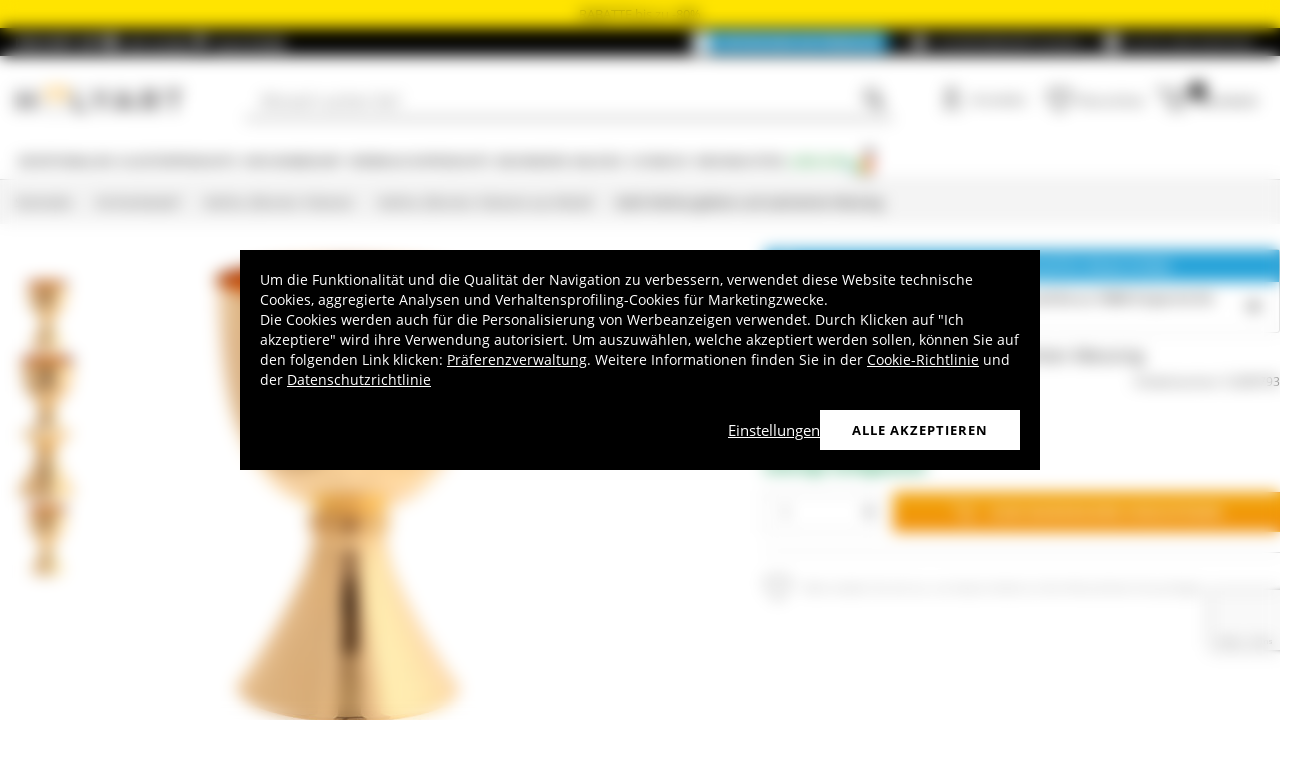

--- FILE ---
content_type: text/html; charset=utf-8
request_url: https://www.holyart.de/kirchenbedarf/kelche-ziborien-patenen/kelche-ziborien-patenen-aus-metall/kelch-molina-glatten-und-satinierten-messing
body_size: 49942
content:
<!DOCTYPE html><html lang="de"><head><meta charSet="utf-8"/><link rel="preload" href="https://cdn-website.holyart.io/_next/static/assets/OpenSans-Bold.b42e8f99.woff2" as="font" type="font/woff2" crossorigin="anonymous"/><link rel="preload" href="https://cdn-website.holyart.io/_next/static/assets/OpenSans-SemiBold.a6f1c6b1.woff2" as="font" type="font/woff2" crossorigin="anonymous"/><link rel="preload" href="https://cdn-website.holyart.io/_next/static/assets/OpenSans-Regular.98f04fd8.woff2" as="font" type="font/woff2" crossorigin="anonymous"/><link rel="preload" href="https://cdn-website.holyart.io/_next/static/assets/OpenSans-CondensedBold.69c7aa11.woff2" as="font" type="font/woff2" crossorigin="anonymous"/><link rel="preload" href="https://cdn-website.holyart.io/_next/static/assets/icomoon.0541972f.ttf" as="font" type="font/ttf" crossorigin="anonymous"/><link rel="preconnect" href="https://media.holyart.it"/><link rel="preconnect" href="https://service.force.com"/><link rel="preconnect" href="https://statics.holyart.it"/><link rel="preconnect" href="https://cdn.evgnet.com"/><link rel="preconnect" href="https://dynamic.criteo.com"/><meta http-equiv="X-UA-Compatible" content="IE=edge,chrome=1"/><meta name="viewport" content="width=device-width, initial-scale=1.0, user-scalable=0, minimum-scale=1.0, maximum-scale=1.0"/><meta name="apple-itunes-app" content="app-id=1538602972, app-argument=holyart://singleProduct?id=38079"/><title>Kelch Molina glatten und satinierten Messing | Online-Verkauf bei HOLYART.de</title><meta name="description" content="Verkauf Kelch Molina glatten und satinierten Messing: Kelch Molina glatten und satinierten Messing. Kelch der Firma Molina realisiert aus glatten und satinierten Messing. Handwerkprodukt realisiert in Spanien.  "/><meta name="author" content="Holyart"/><link rel="canonical" href="https://www.holyart.de/kirchenbedarf/kelche-ziborien-patenen/kelche-ziborien-patenen-aus-metall/kelch-molina-glatten-und-satinierten-messing"/><link rel="preload" href="https://assets.holyart.it/images/CL000793/de/500/R/SN080584/CLOSEUP01_HD/h-7978157e/kelch-molina-glatten-und-satinierten-messing.jpg" as="image"/><meta name="apple-mobile-web-app-capable" content="yes"/><meta name="apple-mobile-web-app-status-bar-style" content="black"/><meta name="apple-touch-fullscreen" content="yes"/><meta name="application-name" content="Holyart"/><link rel="apple-touch-icon" sizes="57x57" href="https://statics.holyart.it/icon/apple-icon-57x57_8cc2aad437.png"/><link rel="apple-touch-icon" sizes="60x60" href="https://statics.holyart.it/icon/apple-icon-60x60_82d0c6ad3f.png"/><link rel="apple-touch-icon" sizes="72x72" href="https://statics.holyart.it/icon/apple-icon-72x72_58a504445e.png"/><link rel="apple-touch-icon" sizes="76x76" href="https://statics.holyart.it/icon/apple-icon-76x76_6ae9cf277f.png"/><link rel="apple-touch-icon" sizes="114x114" href="https://statics.holyart.it/icon/apple-icon-114x114_45408be2aa.png"/><link rel="apple-touch-icon" sizes="120x120" href="https://statics.holyart.it/icon/apple-icon-120x120_610823f625.png"/><link rel="apple-touch-icon" sizes="144x144" href="https://statics.holyart.it/icon/apple-icon-144x144_081d969364.png"/><link rel="apple-touch-icon" sizes="152x152" href="https://statics.holyart.it/icon/apple-icon-152x152_ac8cfaaae6.png"/><link rel="apple-touch-icon" sizes="180x180" href="https://statics.holyart.it/icon/apple-icon-180x180_2567e14de6.png"/><link rel="icon" type="image/png" sizes="192x192" href="https://statics.holyart.it/icon/android-icon-192x192_dc9bde22e3.png"/><link rel="icon" type="image/png" sizes="32x32" href="https://statics.holyart.it/icon/favicon-32x32_099b3ca6e3.png"/><link rel="icon" type="image/png" sizes="96x96" href="https://statics.holyart.it/icon/favicon-96x96_4fd47e2a0e.png"/><link rel="icon" type="image/png" sizes="16x16" href="https://statics.holyart.it/icon/favicon-16x16_dba0ad89c2.png"/><meta name="msapplication-TileColor" content="#ffffff"/><meta name="msapplication-TileImage" content="https://statics.holyart.it/icon/ms-icon-144x144_c24f8cb24a.png"/><meta name="theme-color" content="#ffffff"/><link rel="manifest" href="https://statics.holyart.it/icon/manifest_0a1995ef0d.json"/><link rel="alternate" hrefLang="it-IT" href="https://www.holyart.it/it/accessori-per-la-liturgia/calici-pissidi-patene/calici-pissidi-patene-metallo/calice-principale-molina-finitura-brillante-ottone-dorato"/><link rel="alternate" hrefLang="fr-FR" href="https://www.holyart.fr/accessoires-pour-la-liturgie/calices-ciboires-patenes/calices-ciboires-patenes-en-metal/calice-principale-molina-finition-brillante-laiton-dore"/><link rel="alternate" hrefLang="es-ES" href="https://www.holyart.es/accesorios-liturgia/calices-copones-y-patenas/calices-copones-y-patenas-metal/caliz-principal-molina-acabado-brillante-laton-dorado"/><link rel="alternate" hrefLang="en-GB" href="https://www.holyart.co.uk/liturgical-accessories/chalices-ciboria-patens/metal-chalices-patens-ciboria/main-chalice-molina-with-shiny-finish-in-golden-brass"/><link rel="alternate" hrefLang="en" href="https://www.holyart.com/liturgical-accessories/chalices-patens-ciboria/metal-chalices-patens-ciboria/main-chalice-molina-with-shiny-finish-in-golden-brass"/><link rel="alternate" hrefLang="pt-PT" href="https://www.holyart.pt/objetos-liturgicos/calices-pixides-patenas/calices-pixides-patenas-em-metal/calice-principal-molina-acabamento-brilhante-latao-dourado"/><link rel="alternate" hrefLang="pl-PL" href="https://www.holyart.pl/akcesoria-liturgiczne/kielichy-puszki-pateny/kielichy-puszki-pateny-metal/kielich-glowny-molina-wykonczenie-polyskliwe-mosiadz-pozlacany"/><link rel="alternate" hrefLang="de-DE" href="https://www.holyart.de/kirchenbedarf/kelche-ziborien-patenen/kelche-ziborien-patenen-aus-metall/kelch-molina-glatten-und-satinierten-messing"/><meta name="next-head-count" content="48"/><script id="interaction-studio-splide" src="/js/splide414.min.js" defer=""></script><link rel="preload" href="https://cdn-website.holyart.io/_next/static/css/f9c0fc04076f1fa3.css" as="style"/><link rel="stylesheet" href="https://cdn-website.holyart.io/_next/static/css/f9c0fc04076f1fa3.css" data-n-g=""/><link rel="preload" href="https://cdn-website.holyart.io/_next/static/css/322245d280185065.css" as="style"/><link rel="stylesheet" href="https://cdn-website.holyart.io/_next/static/css/322245d280185065.css" data-n-p=""/><noscript data-n-css=""></noscript><script defer="" nomodule="" src="https://cdn-website.holyart.io/_next/static/chunks/polyfills-c67a75d1b6f99dc8.js"></script><script src="https://cdn-website.holyart.io/_next/static/chunks/webpack-b63fa52f62765246.js" defer=""></script><script src="https://cdn-website.holyart.io/_next/static/chunks/framework-f44ba79936f400b5.js" defer=""></script><script src="https://cdn-website.holyart.io/_next/static/chunks/main-7458fdfd316e6af6.js" defer=""></script><script src="https://cdn-website.holyart.io/_next/static/chunks/pages/_app-9b95c59dadc80256.js" defer=""></script><script src="https://cdn-website.holyart.io/_next/static/chunks/330-c1a64c97ebb53d9b.js" defer=""></script><script src="https://cdn-website.holyart.io/_next/static/chunks/9884-fb503d40dcbcae02.js" defer=""></script><script src="https://cdn-website.holyart.io/_next/static/chunks/3909-fbe30e7e0b628471.js" defer=""></script><script src="https://cdn-website.holyart.io/_next/static/chunks/4799-64acbc2912e522e5.js" defer=""></script><script src="https://cdn-website.holyart.io/_next/static/chunks/4650-97868ff346be27ae.js" defer=""></script><script src="https://cdn-website.holyart.io/_next/static/chunks/3865-80af656fd0b3187c.js" defer=""></script><script src="https://cdn-website.holyart.io/_next/static/chunks/6640-8a7417328a8556de.js" defer=""></script><script src="https://cdn-website.holyart.io/_next/static/chunks/3589-7cd279d1d1183279.js" defer=""></script><script src="https://cdn-website.holyart.io/_next/static/chunks/6714-447e6d6ed5620a22.js" defer=""></script><script src="https://cdn-website.holyart.io/_next/static/chunks/1536-023d4c6e2de0eafb.js" defer=""></script><script src="https://cdn-website.holyart.io/_next/static/chunks/9145-e2cfc0630f518d73.js" defer=""></script><script src="https://cdn-website.holyart.io/_next/static/chunks/6622-af73043fe07e8de6.js" defer=""></script><script src="https://cdn-website.holyart.io/_next/static/chunks/8815-dce85a0ccf0e6edc.js" defer=""></script><script src="https://cdn-website.holyart.io/_next/static/chunks/5990-9b3d105caf2cbf26.js" defer=""></script><script src="https://cdn-website.holyart.io/_next/static/chunks/pages/product/%5B...path%5D-f542cb54a6b4fc9c.js" defer=""></script><script src="https://cdn-website.holyart.io/_next/static/355ca95/_buildManifest.js" defer=""></script><script src="https://cdn-website.holyart.io/_next/static/355ca95/_ssgManifest.js" defer=""></script></head><body><div id="__next" data-reactroot=""><div class="toast__context-container"></div><script id="risk-js" defer="" src="/js/risk.min.js"></script><noscript><img src="https://queue.simpleanalyticscdn.com/noscript.gif" alt="" referrerPolicy="no-referrer-when-downgrade"/></noscript><div id="layout" class=""><header class="header"><div class="pre-header__wrapper"><div class="pre-header" style="color:#000000;background-color:#ffe400"><span class="copy-preheader">RABATTE bis zu -80%</span></div><div class="container-fluid header-premium__container"><div class="d-flex header-premium__container align-items-center justify-content-between"><div class="d-flex align-items-center header-premium__text"><strong>Holyart APP</strong><div class="header-premium__app-link ms-2"><span class="icon icon-applestore"></span><a href="https://apps.apple.com/de/app/holyart-religi%C3%B6se-artikel/id1538602972?itsct=apps_box&amp;itscg=30200" rel="noopener noreferrer" target="_blank">App Store</a></div><div class="header-premium__app-link"><span class="icon icon-playstore"></span><a href="https://play.google.com/store/apps/details?id=com.pulcranet.holyart&amp;hl=de" rel="noopener noreferrer" target="_blank">Play Store</a></div></div><div class="header-premium__links"><a class="link--base header-premium__link" href="/premium"><span class="header-premium__link-custom">Entdecken Sie Premium</span></a><a class="link--base header-premium__link" href="/bewertungen"><span class="icon icon-addtowishlist"></span><span class="header-premium__link-text">Kundenbewertungen</span></a><div class="header-premium__link"><span class="icon icon-help-alt"></span><a class="header-premium__link-text" target="_blank" rel="noreferrer" href="https://support.holyart.de">Hilfe und Kontakt</a></div></div></div></div></div><div class="header-main"><div class="container-fluid"><div class="header-main__container"><div class="header-main__hamburger"><span class="icon icon-hamburger_menu"></span></div><div class="header-main__logo"><a class="link--base" href="/"><img height="33" width="170" src="[data-uri]" alt="Holyart.it - Arte Sacra e Articoli Religiosi"/></a></div><div class="header-main__services"><div class="header-main__search"><div class="header-main__search-input"><input type="search" placeholder="Wonach suchen Sie?" value="" autoComplete="off"/><button aria-label="Suche"><span class="icon icon-search"></span></button></div></div><nav class="header-main__nav"><ul class="header-main__nav-list"><li class="header-main__nav-item"><span aria-label="Anmelden" type="button" aria-haspopup="dialog" aria-expanded="false" aria-controls="" data-state="closed" data-slot="popover-trigger" class="outline-none focus:outline-none"><span class="block header-main__nav-button"><span class="icon icon-user"></span><span class="header-main__nav-label">Anmelden</span></span></span></li><li class="header-main__nav-item header-main__nav-item--wishlists"><a class="link--base header-main__nav-link !no-underline !hover:opacity-10" href="/wishlists"><div class="header-main__nav-icon"><span class="icon icon-heart-stroke"></span></div><span class="header-main__nav-label">Wunschliste</span></a></li><li class="header-main__nav-item"><button type="button" class="outline-none focus:outline-none header-main__nav-link hover:no-underline" aria-haspopup="dialog" aria-expanded="false" aria-controls="" data-state="closed" data-slot="popover-trigger"><div class="header-main__nav-icon"><span class="icon icon-cart"></span><div class="header-main__cart-amount"></div></div><span class="header-main__nav-label">Warenkorb</span></button></li></ul></nav></div></div></div><div class="header-main__search-bar-wrapper" id="search-bar"><div class="header-main__search-bar"><div class="header-main__search-input"><input type="search" placeholder="Wonach suchen Sie?" value="" autoComplete="off"/><button aria-label="Suche"><span class="icon icon-search"></span></button></div></div></div></div><div class="header-categories"><div class="container-fluid"><nav><ul class="flex justify-between"><li class="header-categories__item header-categories__item-108217"><a class="link--base header-categories__link header-categories__arrow-dispatch" href="/devotionalien">Devotionalien</a><div class="header-categories__menu"><div class="container-fluid"><div class="row"><span class="header-category__title">Devotionalien</span></div><div class="row no-gutters"><div class="col-sm-9"><ul class="row no-gutters"><li class="col-sm-3 header-category__col"><ul><li class="header-category__item"><a class="link--base link header-category__link" href="/devotionalien/aurea-von-bottega-tifernate">Aurea von Bottega Tifernate</a></li><li class="header-category__item"><a class="link--base link header-category__link" href="/devotionalien/basreliefs">Basreliefs</a></li><li class="header-category__item"><a class="link--base link header-category__link" href="/devotionalien/bruderschaftsmedaillons">Bruderschaftsmedaillons</a></li><li class="header-category__item"><a class="link--base link header-category__link" href="/devotionalien/einbande-und-lesezeichen">Einbände und Lesezeichen</a></li><li class="header-category__item"><a class="link--base link header-category__link" href="/devotionalien/engel">Engel</a></li><li class="header-category__item"><a class="link--base link header-category__link" href="/devotionalien/grabartikel">Grabartikel</a></li><li class="header-category__item"><a class="link--base link header-category__link" href="/devotionalien/heiligenbildchen-und-grusskarten">Heiligenbildchen und Grußkarten</a></li><li class="header-category__item"><a class="link--base link header-category__link" href="/devotionalien/ikonen">Ikonen</a></li><li class="header-category__item"><a class="link--base link header-category__link" href="/devotionalien/italienische-christliche-bucher">Italienische christliche Bücher</a></li></ul></li><li class="col-sm-4 header-category__col"><ul><li class="header-category__item"><a class="link--base link header-category__link" href="/devotionalien/keramiken-con-centro-ave">Keramiken con Centro Ave</a></li><li class="header-category__item"><a class="link--base link header-category__link" href="/devotionalien/kerzenleuchter-und-teller">Kerzenleuchter und -teller</a></li><li class="header-category__item"><a class="link--base link header-category__link" href="/devotionalien/kronen-und-heiligenscheine-fur-statuen">Kronen und Heiligenscheine für Statuen</a></li><li class="header-category__item"><a class="link--base link header-category__link" href="/devotionalien/kruzifixe-und-kreuze">Kruzifixe und Kreuze</a></li><li class="header-category__item"><a class="link--base link header-category__link" href="/devotionalien/magnete-mit-religiosen-motiven">Magnete mit religiösen Motiven</a></li><li class="header-category__item"><a class="link--base link header-category__link" href="/devotionalien/poster-und-bilder">Poster und Bilder</a></li><li class="header-category__item"><a class="link--base link header-category__link" href="/devotionalien/produkte-von-azur-loppiano">Produkte von Azur Loppiano</a></li><li class="header-category__item"><a class="link--base link header-category__link" href="/devotionalien/religiose-dvds">Religiöse DVDs</a></li><li class="header-category__item"><a class="link--base link header-category__link" href="/devotionalien/religiose-fensterbilder">Religiöse Fensterbilder</a></li></ul></li><li class="col-sm-3 header-category__col"><ul><li class="header-category__item"><a class="link--base link header-category__link" href="/devotionalien/religiose-geschenke">Religiöse Geschenke</a></li><li class="header-category__item"><a class="link--base link header-category__link" href="/devotionalien/rosenkranze-und-rosenkranzetuis">Rosenkränze und Rosenkranzetuis</a></li><li class="header-category__item"><a class="link--base link header-category__link" href="/devotionalien/rauchergefasse">Räuchergefäße</a></li><li class="header-category__item"><a class="link--base link header-category__link" href="/devotionalien/schlusselanhanger">Schlüsselanhänger</a></li><li class="header-category__item"><a class="link--base link header-category__link" href="/devotionalien/statuen">Statuen</a></li><li class="header-category__item"><a class="link--base link header-category__link" href="/devotionalien/tisch-und-lesepulte">Tisch- und Lesepulte</a></li><li class="header-category__item"><a class="link--base link header-category__link" href="/devotionalien/votivgaben">Votivgaben</a></li><li class="header-category__item"><a class="link--base link header-category__link" href="/devotionalien/wandteppiche">Wandteppiche</a></li><li class="header-category__item"><a class="link--base link header-category__link" href="/devotionalien/willow-tree-jim-shore-legacy-of-love">Willow Tree, Jim Shore, Legacy of love</a></li></ul></li></ul></div><div class="col.sm-3"><span style="box-sizing:border-box;display:inline-block;overflow:hidden;width:initial;height:initial;background:none;opacity:1;border:0;margin:0;padding:0;position:relative;max-width:100%"><span style="box-sizing:border-box;display:block;width:initial;height:initial;background:none;opacity:1;border:0;margin:0;padding:0;max-width:100%"><img style="display:block;max-width:100%;width:initial;height:initial;background:none;opacity:1;border:0;margin:0;padding:0" alt="" aria-hidden="true" src="data:image/svg+xml,%3csvg%20xmlns=%27http://www.w3.org/2000/svg%27%20version=%271.1%27%20width=%27270%27%20height=%27270%27/%3e"/></span><img alt="Devotionalien" src="[data-uri]" decoding="async" data-nimg="intrinsic" style="position:absolute;top:0;left:0;bottom:0;right:0;box-sizing:border-box;padding:0;border:none;margin:auto;display:block;width:0;height:0;min-width:100%;max-width:100%;min-height:100%;max-height:100%"/><noscript><img alt="Devotionalien" src="https://assets.holyart.it/menu/108217.jpg" decoding="async" data-nimg="intrinsic" style="position:absolute;top:0;left:0;bottom:0;right:0;box-sizing:border-box;padding:0;border:none;margin:auto;display:block;width:0;height:0;min-width:100%;max-width:100%;min-height:100%;max-height:100%" loading="lazy"/></noscript></span></div></div></div></div></li><li class="header-categories__item header-categories__item-108218"><a class="link--base header-categories__link header-categories__arrow-dispatch" href="/klosterprodukte">Klosterprodukte</a><div class="header-categories__menu"><div class="container-fluid"><div class="row"><span class="header-category__title">Klosterprodukte</span></div><div class="row no-gutters"><div class="col-sm-9"><ul class="row no-gutters"><li class="col-sm-3 header-category__col"><ul><li class="header-category__item"><a class="link--base link header-category__link" href="/klosterprodukte/aufgusse-und-krautertees">Aufgüsse und Kräutertees</a></li><li class="header-category__item"><a class="link--base link header-category__link" href="/klosterprodukte/bienenprodukte">Bienenprodukte</a></li><li class="header-category__item"><a class="link--base link header-category__link" href="/klosterprodukte/bonbons-susswaren">Bonbons, Süßwaren</a></li><li class="header-category__item"><a class="link--base link header-category__link" href="/klosterprodukte/konfituren-und-marmeladen">Konfitüren und Marmeladen</a></li></ul></li><li class="col-sm-4 header-category__col"><ul><li class="header-category__item"><a class="link--base link header-category__link" href="/klosterprodukte/kosmetika-und-atherische-ole">Kosmetika und ätherische Öle</a></li><li class="header-category__item"><a class="link--base link header-category__link" href="/klosterprodukte/likore-grappas-digestifs">Liköre, Grappas, Digestifs</a></li><li class="header-category__item"><a class="link--base link header-category__link" href="/klosterprodukte/naturheilmittel">Naturheilmittel</a></li><li class="header-category__item"><a class="link--base link header-category__link" href="/klosterprodukte/schokoladen-aus-trappistenklostern">Schokoladen aus Trappistenklöstern</a></li></ul></li><li class="col-sm-3 header-category__col"><ul><li class="header-category__item"><a class="link--base link header-category__link" href="/klosterprodukte/trappisten-und-klosterbiere">Trappisten- und Klosterbiere</a></li><li class="header-category__item"><a class="link--base link header-category__link" href="/klosterprodukte/weiss-und-rotweine">Weiß- und Rotweine</a></li><li class="header-category__item"><a class="link--base link header-category__link" href="/klosterprodukte/ole-und-gewurze">Öle und Gewürze</a></li></ul></li></ul></div><div class="col.sm-3"><span style="box-sizing:border-box;display:inline-block;overflow:hidden;width:initial;height:initial;background:none;opacity:1;border:0;margin:0;padding:0;position:relative;max-width:100%"><span style="box-sizing:border-box;display:block;width:initial;height:initial;background:none;opacity:1;border:0;margin:0;padding:0;max-width:100%"><img style="display:block;max-width:100%;width:initial;height:initial;background:none;opacity:1;border:0;margin:0;padding:0" alt="" aria-hidden="true" src="data:image/svg+xml,%3csvg%20xmlns=%27http://www.w3.org/2000/svg%27%20version=%271.1%27%20width=%27270%27%20height=%27270%27/%3e"/></span><img alt="Klosterprodukte" src="[data-uri]" decoding="async" data-nimg="intrinsic" style="position:absolute;top:0;left:0;bottom:0;right:0;box-sizing:border-box;padding:0;border:none;margin:auto;display:block;width:0;height:0;min-width:100%;max-width:100%;min-height:100%;max-height:100%"/><noscript><img alt="Klosterprodukte" src="https://assets.holyart.it/menu/108218.jpg" decoding="async" data-nimg="intrinsic" style="position:absolute;top:0;left:0;bottom:0;right:0;box-sizing:border-box;padding:0;border:none;margin:auto;display:block;width:0;height:0;min-width:100%;max-width:100%;min-height:100%;max-height:100%" loading="lazy"/></noscript></span></div></div></div></div></li><li class="header-categories__item header-categories__item-104"><a class="link--base header-categories__link header-categories__arrow-dispatch" href="/kirchenbedarf">Kirchenbedarf</a><div class="header-categories__menu"><div class="container-fluid"><div class="row"><span class="header-category__title">Kirchenbedarf</span></div><div class="row no-gutters"><div class="col-sm-9"><ul class="row no-gutters"><li class="col-sm-3 header-category__col"><ul><li class="header-category__item"><a class="link--base link header-category__link" href="/kirchenbedarf/alles-fur-die-segnung">Alles für die Segnung</a></li><li class="header-category__item"><a class="link--base link header-category__link" href="/kirchenbedarf/altarglocken">Altarglocken</a></li><li class="header-category__item"><a class="link--base link header-category__link" href="/kirchenbedarf/bischofsausstattung">Bischofsausstattung</a></li><li class="header-category__item"><a class="link--base link header-category__link" href="/kirchenbedarf/ewiglichte-und-ewiglichtampeln">Ewiglichte und Ewiglichtampeln</a></li><li class="header-category__item"><a class="link--base link header-category__link" href="/kirchenbedarf/forma-fluens-design-fur-die-liturgie">Forma Fluens - Design für die Liturgie</a></li><li class="header-category__item"><a class="link--base link header-category__link" href="/kirchenbedarf/hostiendosen-und-versehpatenen">Hostiendosen und Versehpatenen</a></li><li class="header-category__item"><a class="link--base link header-category__link" href="/kirchenbedarf/hostieneisen">Hostieneisen</a></li><li class="header-category__item"><a class="link--base link header-category__link" href="/kirchenbedarf/kelche-ziborien-patenen">Kelche, Ziborien, Patenen</a></li></ul></li><li class="col-sm-4 header-category__col"><ul><li class="header-category__item"><a class="link--base link header-category__link" href="/kirchenbedarf/kerzenstander-und-kerzenleuchter">Kerzenständer und Kerzenleuchter</a></li><li class="header-category__item"><a class="link--base link header-category__link" href="/kirchenbedarf/kirchenausstattung">Kirchenausstattung</a></li><li class="header-category__item"><a class="link--base link header-category__link" href="/kirchenbedarf/kirchliche-schneiderei">Kirchliche Schneiderei</a></li><li class="header-category__item"><a class="link--base link header-category__link" href="/kirchenbedarf/kleidung-fur-geistliche">Kleidung für Geistliche</a></li><li class="header-category__item"><a class="link--base link header-category__link" href="/kirchenbedarf/lavabogarnituren">Lavabogarnituren</a></li><li class="header-category__item"><a class="link--base link header-category__link" href="/kirchenbedarf/messkoffer-und-versehtaschen">Messkoffer und Versehtaschen</a></li><li class="header-category__item"><a class="link--base link header-category__link" href="/kirchenbedarf/messkannchengarnitur">Messkännchengarnitur</a></li><li class="header-category__item"><a class="link--base link header-category__link" href="/kirchenbedarf/monstranzen-und-reliquiare">Monstranzen und Reliquiare</a></li></ul></li><li class="col-sm-3 header-category__col"><ul><li class="header-category__item"><a class="link--base link header-category__link" href="/kirchenbedarf/paramente">Paramente</a></li><li class="header-category__item"><a class="link--base link header-category__link" href="/kirchenbedarf/prozessionen">Prozessionen</a></li><li class="header-category__item"><a class="link--base link header-category__link" href="/kirchenbedarf/schutz-und-sicherheitsvorrichtungen">Schutz- und Sicherheitsvorrichtungen</a></li><li class="header-category__item"><a class="link--base link header-category__link" href="/kirchenbedarf/verschiedenes-zubehor">Verschiedenes Zubehör</a></li><li class="header-category__item"><a class="link--base link header-category__link" href="/kirchenbedarf/wand-und-hangeleuchten-ersatzteile">Wand- und Hängeleuchten, Ersatzteile</a></li><li class="header-category__item"><a class="link--base link header-category__link" href="/kirchenbedarf/weihrauchfasser-und-schiffchen">Weihrauchfässer und -schiffchen</a></li><li class="header-category__item"><a class="link--base link header-category__link" href="/kirchenbedarf/olgefasse-und-taufmuscheln">Ölgefäße und Taufmuscheln</a></li></ul></li></ul></div><div class="col.sm-3"><span style="box-sizing:border-box;display:inline-block;overflow:hidden;width:initial;height:initial;background:none;opacity:1;border:0;margin:0;padding:0;position:relative;max-width:100%"><span style="box-sizing:border-box;display:block;width:initial;height:initial;background:none;opacity:1;border:0;margin:0;padding:0;max-width:100%"><img style="display:block;max-width:100%;width:initial;height:initial;background:none;opacity:1;border:0;margin:0;padding:0" alt="" aria-hidden="true" src="data:image/svg+xml,%3csvg%20xmlns=%27http://www.w3.org/2000/svg%27%20version=%271.1%27%20width=%27270%27%20height=%27270%27/%3e"/></span><img alt="Kirchenbedarf" src="[data-uri]" decoding="async" data-nimg="intrinsic" style="position:absolute;top:0;left:0;bottom:0;right:0;box-sizing:border-box;padding:0;border:none;margin:auto;display:block;width:0;height:0;min-width:100%;max-width:100%;min-height:100%;max-height:100%"/><noscript><img alt="Kirchenbedarf" src="https://assets.holyart.it/menu/104.jpg" decoding="async" data-nimg="intrinsic" style="position:absolute;top:0;left:0;bottom:0;right:0;box-sizing:border-box;padding:0;border:none;margin:auto;display:block;width:0;height:0;min-width:100%;max-width:100%;min-height:100%;max-height:100%" loading="lazy"/></noscript></span></div></div></div></div></li><li class="header-categories__item header-categories__item-105"><a class="link--base header-categories__link header-categories__arrow-dispatch" href="/verbrauchsprodukte">Verbrauchsprodukte</a><div class="header-categories__menu"><div class="container-fluid"><div class="row"><span class="header-category__title">Verbrauchsprodukte</span></div><div class="row no-gutters"><div class="col-sm-9"><ul class="row no-gutters"><li class="col-sm-3 header-category__col"><ul><li class="header-category__item"><a class="link--base link header-category__link" href="/verbrauchsprodukte/altar-und-osterkerzen-dauerkerzen">Altar- und Osterkerzen, Dauerkerzen</a></li><li class="header-category__item"><a class="link--base link header-category__link" href="/verbrauchsprodukte/flussigwachs">Flüssigwachs</a></li><li class="header-category__item"><a class="link--base link header-category__link" href="/verbrauchsprodukte/grablichter-opferlichter">Grablichter, Opferlichter</a></li></ul></li><li class="col-sm-4 header-category__col"><ul><li class="header-category__item"><a class="link--base link header-category__link" href="/verbrauchsprodukte/hostien">Hostien</a></li><li class="header-category__item"><a class="link--base link header-category__link" href="/verbrauchsprodukte/messwein">Messwein</a></li><li class="header-category__item"><a class="link--base link header-category__link" href="/verbrauchsprodukte/weihrauch">Weihrauch</a></li></ul></li><li class="col-sm-3 header-category__col"><ul><li class="header-category__item"><a class="link--base link header-category__link" href="/verbrauchsprodukte/weihrauch-proben">Weihrauch-Proben</a></li><li class="header-category__item"><a class="link--base link header-category__link" href="/verbrauchsprodukte/weihrauchkohle">Weihrauchkohle</a></li></ul></li></ul></div><div class="col.sm-3"><span style="box-sizing:border-box;display:inline-block;overflow:hidden;width:initial;height:initial;background:none;opacity:1;border:0;margin:0;padding:0;position:relative;max-width:100%"><span style="box-sizing:border-box;display:block;width:initial;height:initial;background:none;opacity:1;border:0;margin:0;padding:0;max-width:100%"><img style="display:block;max-width:100%;width:initial;height:initial;background:none;opacity:1;border:0;margin:0;padding:0" alt="" aria-hidden="true" src="data:image/svg+xml,%3csvg%20xmlns=%27http://www.w3.org/2000/svg%27%20version=%271.1%27%20width=%27270%27%20height=%27270%27/%3e"/></span><img alt="Verbrauchsprodukte" src="[data-uri]" decoding="async" data-nimg="intrinsic" style="position:absolute;top:0;left:0;bottom:0;right:0;box-sizing:border-box;padding:0;border:none;margin:auto;display:block;width:0;height:0;min-width:100%;max-width:100%;min-height:100%;max-height:100%"/><noscript><img alt="Verbrauchsprodukte" src="https://assets.holyart.it/menu/105.jpg" decoding="async" data-nimg="intrinsic" style="position:absolute;top:0;left:0;bottom:0;right:0;box-sizing:border-box;padding:0;border:none;margin:auto;display:block;width:0;height:0;min-width:100%;max-width:100%;min-height:100%;max-height:100%" loading="lazy"/></noscript></span></div></div></div></div></li><li class="header-categories__item header-categories__item-108221"><a class="link--base header-categories__link header-categories__arrow-dispatch" href="/besondere-anlasse">Besondere Anlässe</a><div class="header-categories__menu"><div class="container-fluid"><div class="row"><span class="header-category__title">Besondere Anlässe</span></div><div class="row no-gutters"><div class="col-sm-9"><ul class="row no-gutters"><li class="col-sm-3 header-category__col"><ul><li class="header-category__item"><a class="link--base link header-category__link" href="/besondere-anlasse/benedikt-xvi">Benedikt XVI</a></li><li class="header-category__item"><a class="link--base link header-category__link" href="/besondere-anlasse/carlo-acutis">Carlo Acutis</a></li><li class="header-category__item"><a class="link--base link header-category__link" href="/besondere-anlasse/erstkommunion">Erstkommunion</a></li><li class="header-category__item"><a class="link--base link header-category__link" href="/besondere-anlasse/firmung">Firmung</a></li><li class="header-category__item"><a class="link--base link header-category__link" href="/besondere-anlasse/geschenke-fur-die-erste-beichte">Geschenke für die erste Beichte</a></li><li class="header-category__item"><a class="link--base link header-category__link" href="/besondere-anlasse/heiliger-benedikt">Heiliger Benedikt</a></li><li class="header-category__item"><a class="link--base link header-category__link" href="/besondere-anlasse/heiliger-franziskus-von-assisi">Heiliger Franziskus von Assisi</a></li></ul></li><li class="col-sm-4 header-category__col"><ul><li class="header-category__item"><a class="link--base link header-category__link" href="/besondere-anlasse/heiliger-josef">Heiliger Josef</a></li><li class="header-category__item"><a class="link--base link header-category__link" href="/besondere-anlasse/hochzeit">Hochzeit</a></li><li class="header-category__item"><a class="link--base link header-category__link" href="/besondere-anlasse/johannes-paul-ii">Johannes Paul II</a></li><li class="header-category__item"><a class="link--base link header-category__link" href="/besondere-anlasse/muttergottes-von-fatima">Muttergottes von Fátima</a></li><li class="header-category__item"><a class="link--base link header-category__link" href="/besondere-anlasse/muttergottes-von-lourdes">Muttergottes von Lourdes</a></li><li class="header-category__item"><a class="link--base link header-category__link" href="/besondere-anlasse/muttergottes-von-medjugorje">Muttergottes von Medjugorje</a></li><li class="header-category__item"><a class="link--base link header-category__link" href="/besondere-anlasse/ostern-und-fastenzeit">Ostern</a></li></ul></li><li class="col-sm-3 header-category__col"><ul><li class="header-category__item"><a class="link--base link header-category__link" href="/besondere-anlasse/papst-franziskus">Papst Franziskus</a></li><li class="header-category__item"><a class="link--base link header-category__link" href="/besondere-anlasse/passionskrippe">Passionskrippe</a></li><li class="header-category__item"><a class="link--base link header-category__link" href="/besondere-anlasse/pater-pio">Pater Pio</a></li><li class="header-category__item"><a class="link--base link header-category__link" href="/besondere-anlasse/pier-giorgio-frassati">Pier Giorgio Frassati</a></li><li class="header-category__item"><a class="link--base link header-category__link" href="/besondere-anlasse/taufe">Taufe</a></li><li class="header-category__item"><a class="link--base link header-category__link" href="/besondere-anlasse/valentinstag">Valentinstag</a></li></ul></li></ul></div><div class="col.sm-3"><span style="box-sizing:border-box;display:inline-block;overflow:hidden;width:initial;height:initial;background:none;opacity:1;border:0;margin:0;padding:0;position:relative;max-width:100%"><span style="box-sizing:border-box;display:block;width:initial;height:initial;background:none;opacity:1;border:0;margin:0;padding:0;max-width:100%"><img style="display:block;max-width:100%;width:initial;height:initial;background:none;opacity:1;border:0;margin:0;padding:0" alt="" aria-hidden="true" src="data:image/svg+xml,%3csvg%20xmlns=%27http://www.w3.org/2000/svg%27%20version=%271.1%27%20width=%27270%27%20height=%27270%27/%3e"/></span><img alt="Besondere Anlässe" src="[data-uri]" decoding="async" data-nimg="intrinsic" style="position:absolute;top:0;left:0;bottom:0;right:0;box-sizing:border-box;padding:0;border:none;margin:auto;display:block;width:0;height:0;min-width:100%;max-width:100%;min-height:100%;max-height:100%"/><noscript><img alt="Besondere Anlässe" src="https://assets.holyart.it/menu/108221.jpg" decoding="async" data-nimg="intrinsic" style="position:absolute;top:0;left:0;bottom:0;right:0;box-sizing:border-box;padding:0;border:none;margin:auto;display:block;width:0;height:0;min-width:100%;max-width:100%;min-height:100%;max-height:100%" loading="lazy"/></noscript></span></div></div></div></div></li><li class="header-categories__item header-categories__item-108589"><a class="link--base header-categories__link header-categories__arrow-dispatch" href="/schmuck">Schmuck</a><div class="header-categories__menu"><div class="container-fluid"><div class="row"><span class="header-category__title">Schmuck</span></div><div class="row no-gutters"><div class="col-sm-9"><ul class="row no-gutters"><li class="col-sm-3 header-category__col"><ul><li class="header-category__item"><a class="link--base link header-category__link" href="/schmuck/armbanduhren">Armbanduhren</a></li><li class="header-category__item"><a class="link--base link header-category__link" href="/schmuck/christliche-anhanger-skapuliere-und-broschen">Christliche Anhänger, Skapuliere und Broschen</a></li><li class="header-category__item"><a class="link--base link header-category__link" href="/schmuck/christliche-ohrringe">Christliche Ohrringe</a></li></ul></li><li class="col-sm-4 header-category__col"><ul><li class="header-category__item"><a class="link--base link header-category__link" href="/schmuck/kollektionen">Kollektionen</a></li><li class="header-category__item"><a class="link--base link header-category__link" href="/schmuck/religiose-armbander">Religiöse Armbänder</a></li><li class="header-category__item"><a class="link--base link header-category__link" href="/schmuck/religiose-halsketten">Religiöse Halsketten</a></li></ul></li><li class="col-sm-3 header-category__col"><ul><li class="header-category__item"><a class="link--base link header-category__link" href="/schmuck/religiose-medaillen">Religiöse Medaillen</a></li><li class="header-category__item"><a class="link--base link header-category__link" href="/schmuck/religiose-ringe">Religiöse Ringe</a></li></ul></li></ul></div><div class="col.sm-3"><span style="box-sizing:border-box;display:inline-block;overflow:hidden;width:initial;height:initial;background:none;opacity:1;border:0;margin:0;padding:0;position:relative;max-width:100%"><span style="box-sizing:border-box;display:block;width:initial;height:initial;background:none;opacity:1;border:0;margin:0;padding:0;max-width:100%"><img style="display:block;max-width:100%;width:initial;height:initial;background:none;opacity:1;border:0;margin:0;padding:0" alt="" aria-hidden="true" src="data:image/svg+xml,%3csvg%20xmlns=%27http://www.w3.org/2000/svg%27%20version=%271.1%27%20width=%27270%27%20height=%27270%27/%3e"/></span><img alt="Schmuck" src="[data-uri]" decoding="async" data-nimg="intrinsic" style="position:absolute;top:0;left:0;bottom:0;right:0;box-sizing:border-box;padding:0;border:none;margin:auto;display:block;width:0;height:0;min-width:100%;max-width:100%;min-height:100%;max-height:100%"/><noscript><img alt="Schmuck" src="https://assets.holyart.it/menu/108589.jpg" decoding="async" data-nimg="intrinsic" style="position:absolute;top:0;left:0;bottom:0;right:0;box-sizing:border-box;padding:0;border:none;margin:auto;display:block;width:0;height:0;min-width:100%;max-width:100%;min-height:100%;max-height:100%" loading="lazy"/></noscript></span></div></div></div></div></li><li class="header-categories__item header-categories__item-108375"><a class="link--base header-categories__link header-categories__arrow-dispatch" href="/weihnachten">Weihnachten</a><div class="header-categories__menu"><div class="container-fluid"><div class="row"><span class="header-category__title">Weihnachten</span></div><div class="row no-gutters"><div class="col-sm-9"><ul class="row no-gutters"><li class="col-sm-3 header-category__col"><ul><li class="header-category__item"><a class="link--base link header-category__link" href="/weihnachten/advent">Advent</a></li><li class="header-category__item"><a class="link--base link header-category__link" href="/weihnachten/bewegliche-krippenfiguren">Bewegliche Krippenfiguren</a></li><li class="header-category__item"><a class="link--base link header-category__link" href="/weihnachten/heilige-familie">Heilige Familie</a></li><li class="header-category__item"><a class="link--base link header-category__link" href="/weihnachten/jesuskind-figuren">Jesuskind-Figuren</a></li><li class="header-category__item"><a class="link--base link header-category__link" href="/weihnachten/krippen">Krippen</a></li><li class="header-category__item"><a class="link--base link header-category__link" href="/weihnachten/krippenfiguren">Krippenfiguren</a></li></ul></li><li class="col-sm-4 header-category__col"><ul><li class="header-category__item"><a class="link--base link header-category__link" href="/weihnachten/krippenzubehor">Krippenzubehör</a></li><li class="header-category__item"><a class="link--base link header-category__link" href="/weihnachten/nachhaltige-weihnachten">Nachhaltige Weihnachten</a></li><li class="header-category__item"><a class="link--base link header-category__link" href="/weihnachten/professionelle-erweiterbare-weihnachtsbeleuchtung">Professionelle, erweiterbare Weihnachtsbeleuchtung</a></li><li class="header-category__item"><a class="link--base link header-category__link" href="/weihnachten/schneekugeln-mit-weihnachtsmotiven">Schneekugeln mit Weihnachtsmotiven</a></li><li class="header-category__item"><a class="link--base link header-category__link" href="/weihnachten/szenografien-fur-krippen">Szenografien für Krippen</a></li><li class="header-category__item"><a class="link--base link header-category__link" href="/weihnachten/weihnachtliche-spieluhren">Weihnachtliche Spieluhren</a></li></ul></li><li class="col-sm-3 header-category__col"><ul><li class="header-category__item"><a class="link--base link header-category__link" href="/weihnachten/weihnachtsbaumschmuck">Weihnachtsbaumschmuck</a></li><li class="header-category__item"><a class="link--base link header-category__link" href="/weihnachten/weihnachtsbeleuchtung">Weihnachtsbeleuchtung</a></li><li class="header-category__item"><a class="link--base link header-category__link" href="/weihnachten/weihnachtsbaume">Weihnachtsbäume</a></li><li class="header-category__item"><a class="link--base link header-category__link" href="/weihnachten/weihnachtsdekorationen-fur-ihr-zuhause">Weihnachtsdekorationen für Ihr Zuhause</a></li><li class="header-category__item"><a class="link--base link header-category__link" href="/weihnachten/weihnachtskrippen">Weihnachtskrippen</a></li><li class="header-category__item"><a class="link--base link header-category__link" href="/weihnachten/winterszenen">Winterszenen</a></li></ul></li></ul></div><div class="col.sm-3"><span style="box-sizing:border-box;display:inline-block;overflow:hidden;width:initial;height:initial;background:none;opacity:1;border:0;margin:0;padding:0;position:relative;max-width:100%"><span style="box-sizing:border-box;display:block;width:initial;height:initial;background:none;opacity:1;border:0;margin:0;padding:0;max-width:100%"><img style="display:block;max-width:100%;width:initial;height:initial;background:none;opacity:1;border:0;margin:0;padding:0" alt="" aria-hidden="true" src="data:image/svg+xml,%3csvg%20xmlns=%27http://www.w3.org/2000/svg%27%20version=%271.1%27%20width=%27270%27%20height=%27270%27/%3e"/></span><img alt="Weihnachten" src="[data-uri]" decoding="async" data-nimg="intrinsic" style="position:absolute;top:0;left:0;bottom:0;right:0;box-sizing:border-box;padding:0;border:none;margin:auto;display:block;width:0;height:0;min-width:100%;max-width:100%;min-height:100%;max-height:100%"/><noscript><img alt="Weihnachten" src="https://assets.holyart.it/menu/108375.jpg" decoding="async" data-nimg="intrinsic" style="position:absolute;top:0;left:0;bottom:0;right:0;box-sizing:border-box;padding:0;border:none;margin:auto;display:block;width:0;height:0;min-width:100%;max-width:100%;min-height:100%;max-height:100%" loading="lazy"/></noscript></span></div></div></div></div></li><li class="header-categories__item header-categories__item-108480"><a class="link--base header-categories__link header-categories__arrow-dispatch" href="/jubilaum-der-barmherzigkeit">Jubiläum<span class="icon-giubileo"><span class="path1"></span><span class="path2"></span><span class="path3"></span><span class="path4"></span><span class="path5"></span><span class="path6"></span><span class="path7"></span><span class="path8"></span><span class="path9"></span><span class="path10"></span><span class="path11"></span><span class="path12"></span><span class="path13"></span><span class="path14"></span><span class="path15"></span><span class="path16"></span></span></a><div class="header-categories__menu"><div class="container-fluid"><div class="row"><span class="header-category__title">Jubiläum</span></div><div class="row no-gutters"><div class="col-sm-9"><ul class="row no-gutters"><li class="col-sm-3 header-category__col"><ul><li class="header-category__item"><a class="link--base link header-category__link" href="/jubilaum-der-barmherzigkeit/artikel-fur-kirchen-und-liturgie-zum-jubilaum-2025">Artikel für Kirchen und Liturgie zum Jubiläum 2025</a></li><li class="header-category__item"><a class="link--base link header-category__link" href="/jubilaum-der-barmherzigkeit/gadgets-und-souvenirs-jubilaum-2025">Gadgets und Souvenirs Jubiläum 2025</a></li><li class="header-category__item"><a class="link--base link header-category__link" href="/jubilaum-der-barmherzigkeit/luce-offizielles-maskottchen-des-jubilaums-2025">Luce Offizielles Maskottchen des Jubiläums 2025</a></li></ul></li><li class="col-sm-4 header-category__col"><ul><li class="header-category__item"><a class="link--base link header-category__link" href="/jubilaum-der-barmherzigkeit/outlet-jubilaum-2025">Outlet Jubiläum 2025</a></li><li class="header-category__item"><a class="link--base link header-category__link" href="/jubilaum-der-barmherzigkeit/paramente-zum-jubilaum-2025">Paramente zum Jubiläum 2025</a></li><li class="header-category__item"><a class="link--base link header-category__link" href="/jubilaum-der-barmherzigkeit/pilger-set-zum-jubilaum-2025">Pilger-Set zum Jubiläum 2025</a></li></ul></li><li class="col-sm-3 header-category__col"><ul><li class="header-category__item"><a class="link--base link header-category__link" href="/jubilaum-der-barmherzigkeit/schmuck-zum-jubilaum-2025">Schmuck zum Jubiläum 2025</a></li></ul></li></ul></div><div class="col.sm-3"><span style="box-sizing:border-box;display:inline-block;overflow:hidden;width:initial;height:initial;background:none;opacity:1;border:0;margin:0;padding:0;position:relative;max-width:100%"><span style="box-sizing:border-box;display:block;width:initial;height:initial;background:none;opacity:1;border:0;margin:0;padding:0;max-width:100%"><img style="display:block;max-width:100%;width:initial;height:initial;background:none;opacity:1;border:0;margin:0;padding:0" alt="" aria-hidden="true" src="data:image/svg+xml,%3csvg%20xmlns=%27http://www.w3.org/2000/svg%27%20version=%271.1%27%20width=%27270%27%20height=%27270%27/%3e"/></span><img alt="Jubiläum" src="[data-uri]" decoding="async" data-nimg="intrinsic" style="position:absolute;top:0;left:0;bottom:0;right:0;box-sizing:border-box;padding:0;border:none;margin:auto;display:block;width:0;height:0;min-width:100%;max-width:100%;min-height:100%;max-height:100%"/><noscript><img alt="Jubiläum" src="https://assets.holyart.it/menu/108480.jpg" decoding="async" data-nimg="intrinsic" style="position:absolute;top:0;left:0;bottom:0;right:0;box-sizing:border-box;padding:0;border:none;margin:auto;display:block;width:0;height:0;min-width:100%;max-width:100%;min-height:100%;max-height:100%" loading="lazy"/></noscript></span></div></div></div></div></li></ul></nav></div></div></header><main><div class="breadcrumb"><div class="container-fluid"><ol class="breadcrumb__list" itemscope="" itemType="http://schema.org/BreadcrumbList"><li itemProp="itemListElement" itemscope="" itemType="http://schema.org/ListItem"><a class="link--base" itemProp="item" href="/"><span itemProp="name">Startseite</span></a><meta itemProp="position" content="1"/></li><li itemProp="itemListElement" itemscope="" itemType="http://schema.org/ListItem"><a class="link--base" itemProp="item" href="/kirchenbedarf"><span itemProp="name">Kirchenbedarf</span></a><meta itemProp="position" content="2"/></li><li itemProp="itemListElement" itemscope="" itemType="http://schema.org/ListItem"><a class="link--base" itemProp="item" href="/kirchenbedarf/kelche-ziborien-patenen"><span itemProp="name">Kelche, Ziborien, Patenen</span></a><meta itemProp="position" content="3"/></li><li itemProp="itemListElement" itemscope="" itemType="http://schema.org/ListItem"><a class="link--base" itemProp="item" href="/kirchenbedarf/kelche-ziborien-patenen/kelche-ziborien-patenen-aus-metall"><span itemProp="name">Kelche, Ziborien, Patenen aus Metall</span></a><meta itemProp="position" content="4"/></li><li itemProp="itemListElement" itemscope="" itemType="http://schema.org/ListItem"><span itemProp="name">Kelch Molina glatten und satinierten Messing</span><meta itemProp="position" content="5"/></li></ol></div></div><div class="container-fluid single-product__wrapper"><div class="single-product" itemscope="" itemType="http://schema.org/Product"><meta itemProp="url" content="https://www.holyart.de/kirchenbedarf/kelche-ziborien-patenen/kelche-ziborien-patenen-aus-metall/kelch-molina-glatten-und-satinierten-messing"/><section><div class="row"><aside class="col-md-7"><div class="single-product-slider__wrap"><div class="single-product-slider"><div class="relative" role="region" aria-roledescription="carousel" data-slot="carousel"><div class="overflow-hidden" data-slot="carousel-content"><div class="flex -mt-4 flex-col gap-y-4 !-mt-0" style="height:330px"><div role="group" aria-roledescription="slide" data-slot="carousel-item" class="min-w-0 shrink-0 grow-0 pt-4 basis-auto cursor-pointer !mt-0 !pt-0 border-1 border-solid border-black" style="height:75px"><img src="https://assets.holyart.it/images/CL000793/de/80/R/SN080584/CLOSEUP01_HD/h-7978157e/kelch-molina-glatten-und-satinierten-messing.jpg" itemProp="image" alt="Kelch Molina glatten und satinierten Messing s1" loading="lazy" class="block w-full h-auto"/></div><div role="group" aria-roledescription="slide" data-slot="carousel-item" class="min-w-0 shrink-0 grow-0 pt-4 basis-auto cursor-pointer !mt-0 !pt-0 border-1 border-solid border-gray-300" style="height:75px"><img src="https://assets.holyart.it/images/CL000793/de/80/R/SN080584/CLOSEUP02_HD/h-f34eff20/kelch-molina-glatten-und-satinierten-messing.jpg" itemProp="image" alt="Kelch Molina glatten und satinierten Messing s2" loading="lazy" class="block w-full h-auto"/></div><div role="group" aria-roledescription="slide" data-slot="carousel-item" class="min-w-0 shrink-0 grow-0 pt-4 basis-auto cursor-pointer !mt-0 !pt-0 border-1 border-solid border-gray-300" style="height:75px"><img src="https://assets.holyart.it/images/CL000793/de/80/R/SN080584/CLOSEUP03_HD/h-78ccad01/kelch-molina-glatten-und-satinierten-messing.jpg" itemProp="image" alt="Kelch Molina glatten und satinierten Messing s3" loading="lazy" class="block w-full h-auto"/></div><div role="group" aria-roledescription="slide" data-slot="carousel-item" class="min-w-0 shrink-0 grow-0 pt-4 basis-auto cursor-pointer !mt-0 !pt-0 border-1 border-solid border-gray-300" style="height:75px"><img src="https://assets.holyart.it/images/CL000793/de/80/R/SN080584/CLOSEUP04_HD/h-952f4d8f/kelch-molina-glatten-und-satinierten-messing.jpg" itemProp="image" alt="Kelch Molina glatten und satinierten Messing s4" loading="lazy" class="block w-full h-auto"/></div></div></div></div></div><div class="single-product-slider__images"><ul class="single-product-slider__active-list list-reset"><li class="single-product-slider__active-item is-active"><img src="https://assets.holyart.it/images/CL000793/de/500/R/SN080584/CLOSEUP01_HD/h-7978157e/kelch-molina-glatten-und-satinierten-messing.jpg" alt="Kelch Molina glatten und satinierten Messing 1" loading="eager"/></li><li class="single-product-slider__active-item false"><img src="https://assets.holyart.it/images/CL000793/de/500/R/SN080584/CLOSEUP02_HD/h-f34eff20/kelch-molina-glatten-und-satinierten-messing.jpg" alt="Kelch Molina glatten und satinierten Messing 2" loading="lazy"/></li><li class="single-product-slider__active-item false"><img src="https://assets.holyart.it/images/CL000793/de/500/R/SN080584/CLOSEUP03_HD/h-78ccad01/kelch-molina-glatten-und-satinierten-messing.jpg" alt="Kelch Molina glatten und satinierten Messing 3" loading="lazy"/></li><li class="single-product-slider__active-item false"><img src="https://assets.holyart.it/images/CL000793/de/500/R/SN080584/CLOSEUP04_HD/h-952f4d8f/kelch-molina-glatten-und-satinierten-messing.jpg" alt="Kelch Molina glatten und satinierten Messing 4" loading="lazy"/></li></ul></div></div></aside><div class="col-md-5"><div class="single-product__primary-infos"><div id="product-content-zone-disclaimer-1" class="single-product__disclaimer"></div><h1 class="single-product__primary-title" itemProp="name">Kelch Molina glatten und satinierten Messing</h1><div class="row"><div class="col-sm-6"><span class="single-product__primary-reviews"><div class="link"><span><span class="review-stars cursor-pointer"><span><span class="icon icon-addtowishlist review-stars__star review-stars__star--inactive"></span></span><span><span class="icon icon-addtowishlist review-stars__star review-stars__star--inactive"></span></span><span><span class="icon icon-addtowishlist review-stars__star review-stars__star--inactive"></span></span><span><span class="icon icon-addtowishlist review-stars__star review-stars__star--inactive"></span></span><span><span class="icon icon-addtowishlist review-stars__star review-stars__star--inactive"></span></span></span></span>0</div></span></div><div class="col-sm-6"><div class="single-product__model">Artikelnummer:<!-- --> <span itemProp="sku">CL000793</span></div></div></div><div class="single-product__price-wrap"><div class="single-product__price"><div class="single-product__price-item"><span class="single-product__price-currency">€</span><span class="single-product__price-int">1.300</span><span class="single-product__price-cent">,00</span></div></div><div class="pt-4"><klarna-placement data-key="credit-promotion-badge" data-locale="de-DE" data-purchase-amount="130000"></klarna-placement></div></div><div class="single-product__available">Sofortige Verfügbarkeit</div><div itemProp="offers" itemscope="" itemType="http://schema.org/Offer"><meta content="EUR" itemProp="priceCurrency"/><meta content="1300.00" itemProp="price"/><link itemProp="availability" href="http://schema.org/InStock"/></div><div class="single-product__actions"><div class="single-product__quantity"><div class="select__wrap"><select class="select"><option title="1" value="1">1</option><option title="2" value="2">2</option><option title="3" value="3">3</option><option title="4" value="4">4</option><option title="5" value="5">5</option><option title="6" value="6">6</option><option title="7" value="7">7</option><option title="8" value="8">8</option><option title="9" value="9">9</option><option title="10 +" value="10">10 +</option></select></div></div><div class="single-product__add-cart"><button class="button button--secondary button--block button--icon button--single-product" type="button"><div class="button__wrapper"><div class="button__content"><div class="button__icon"><span class="icon icon-cart"></span></div><div class="button__text">Zum Warenkorb hinzufügen</div></div></div></button></div></div><div class="single-product__wish"><div class="single-product__not-wish"><span class="icon icon-heart-stroke"></span><div>Bitte melden Sie sich an, um diesen Artikel zu Ihrer Wunschliste hinzuzufügen</div></div></div></div></div></div></section><section class="single-product__secondary"><div class="row"><div class="col-lg-7"><div class="single-product__tabs"><div dir="ltr" data-orientation="horizontal" data-slot="tabs" class="flex flex-col gap-2 w-full gap-y-4"><div role="tablist" aria-orientation="horizontal" data-slot="tabs-list" class="bg-muted text-muted-foreground items-center justify-center rounded-lg p-[3px] w-full flex h-auto gap-x-4 mx-auto" tabindex="-1" data-orientation="horizontal" style="outline:none"><button type="button" role="tab" aria-selected="true" aria-controls="-content-description" data-state="active" id="-trigger-description" data-slot="tabs-trigger" class="dark:data-[state=active]:text-foreground focus-visible:border-ring focus-visible:ring-ring/50 focus-visible:outline-ring dark:data-[state=active]:border-input dark:data-[state=active]:bg-input/30 dark:text-muted-foreground items-center justify-center gap-1.5 border border-transparent whitespace-nowrap focus-visible:ring-[3px] focus-visible:outline-1 disabled:pointer-events-none disabled:opacity-50 data-[state=active]:shadow-sm [&amp;_svg]:pointer-events-none [&amp;_svg]:shrink-0 [&amp;_svg:not([class*=&#x27;size-&#x27;])]:size-4 flex-1 uppercase !font-semibold !text-xl inline-flex rounded-full px-8 py-3 bg-gray-200 text-sm font-medium transition text-primary focus-visible:outline-none data-[state=active]:bg-black data-[state=active]:text-white cursor-pointer h-auto" tabindex="-1" data-orientation="horizontal" data-radix-collection-item="">BESCHREIBUNG</button><button type="button" role="tab" aria-selected="false" aria-controls="-content-sizes" data-state="inactive" id="-trigger-sizes" data-slot="tabs-trigger" class="dark:data-[state=active]:text-foreground focus-visible:border-ring focus-visible:ring-ring/50 focus-visible:outline-ring dark:data-[state=active]:border-input dark:data-[state=active]:bg-input/30 dark:text-muted-foreground items-center justify-center gap-1.5 border border-transparent whitespace-nowrap focus-visible:ring-[3px] focus-visible:outline-1 disabled:pointer-events-none disabled:opacity-50 data-[state=active]:shadow-sm [&amp;_svg]:pointer-events-none [&amp;_svg]:shrink-0 [&amp;_svg:not([class*=&#x27;size-&#x27;])]:size-4 flex-1 uppercase !font-semibold !text-xl inline-flex rounded-full px-8 py-3 bg-gray-200 text-sm font-medium transition text-primary focus-visible:outline-none data-[state=active]:bg-black data-[state=active]:text-white cursor-pointer h-auto" tabindex="-1" data-orientation="horizontal" data-radix-collection-item="">Maße</button><button type="button" role="tab" aria-selected="false" aria-controls="-content-materials" data-state="inactive" id="-trigger-materials" data-slot="tabs-trigger" class="dark:data-[state=active]:text-foreground focus-visible:border-ring focus-visible:ring-ring/50 focus-visible:outline-ring dark:data-[state=active]:border-input dark:data-[state=active]:bg-input/30 dark:text-muted-foreground items-center justify-center gap-1.5 border border-transparent whitespace-nowrap focus-visible:ring-[3px] focus-visible:outline-1 disabled:pointer-events-none disabled:opacity-50 data-[state=active]:shadow-sm [&amp;_svg]:pointer-events-none [&amp;_svg]:shrink-0 [&amp;_svg:not([class*=&#x27;size-&#x27;])]:size-4 flex-1 uppercase !font-semibold !text-xl inline-flex rounded-full px-8 py-3 bg-gray-200 text-sm font-medium transition text-primary focus-visible:outline-none data-[state=active]:bg-black data-[state=active]:text-white cursor-pointer h-auto" tabindex="-1" data-orientation="horizontal" data-radix-collection-item="">Materialien</button></div><div data-state="active" data-orientation="horizontal" role="tabpanel" aria-labelledby="-trigger-description" id="-content-description" tabindex="0" data-slot="tabs-content" class="flex-1 outline-none" style="animation-duration:0s"><div itemProp="description" class="visible-ul"><p>Kelch Molina glatten und satinierten Messing. Kelch der Firma Molina realisiert aus glatten und satinierten Messing. <br/>Handwerkprodukt realisiert in Spanien. <br/></p><br/><br/></div></div><div data-state="inactive" data-orientation="horizontal" role="tabpanel" aria-labelledby="-trigger-sizes" hidden="" id="-content-sizes" tabindex="0" data-slot="tabs-content" class="flex-1 outline-none"></div><div data-state="inactive" data-orientation="horizontal" role="tabpanel" aria-labelledby="-trigger-materials" hidden="" id="-content-materials" tabindex="0" data-slot="tabs-content" class="flex-1 outline-none"></div><div data-state="inactive" data-orientation="horizontal" role="tabpanel" aria-labelledby="-trigger-product-use" hidden="" id="-content-product-use" tabindex="0" data-slot="tabs-content" class="flex-1 outline-none"></div></div></div></div><div class="col-sm-12 col-lg-5"><div class="row"><div class="col-md-4 col-lg-12 single-product__value-cta-wrapper single-product__value-cta-wrapper--top"><a class="single-product__value-cta single-product__value-cta-contacts" target="_blank" rel="noreferrer" href="https://support.holyart.de"><div class="single-product__value-cta-item"><span class="icon icon-help"></span><span>Hilfe und Kontakt</span><span class="icon icon-arrow-right-app"></span></div></a></div><div class="col-md-4 col-lg-6 single-product__value-cta-wrapper single-product__value-cta-wrapper--left"><div role="button" class="single-product__value-cta single-product__value-cta-shipping"><div class="row"><div class="col-12"><div class="single-product__value-cta-item text-up"><span class="icon icon-shipping"></span><br/>Lieferung durch Kurier- oder Paketdienst<br/><strong>schnell &amp; sicher</strong></div></div></div></div></div><div class="col-md-4 col-lg-6 pl-lg-0 single-product__value-cta-wrapper single-product__value-cta-wrapper--right"><div role="button" class="single-product__value-cta single-product__value-cta-return"><div class="row"><div class="col-12"><div class="single-product__value-cta-item text-up"><span class="icon icon-return"></span><br/><strong>Widerrufsrecht</strong><br/>30 TAGE ZUFRIEDENHEITSGARANTIE</div></div></div></div></div></div></div></div><div class="row"></div></section><section id="product-content-zone-0" class="product-slider interaction-studio-content-zone"></section><div class="single-product__related-slider"><section id="product-content-zone-1-fallback" class="product-slider"><div class="product-slider__title"><h2>Kunden, die diesen Artikel angesehen haben, interessierten sich auch für folgende Produkte</h2></div><div class="product-slider__placeholder"><div class="flex items-center justify-center"><div class="relative" style="width:32px;height:32px"><div class="absolute inset-0 rotate-180"><svg xmlns="http://www.w3.org/2000/svg" width="32" height="32" viewBox="0 0 24 24" fill="none" stroke="currentColor" stroke-width="2" stroke-linecap="round" stroke-linejoin="round" class="lucide lucide-loader-circle animate-spin text-foreground opacity-20" aria-hidden="true"><path d="M21 12a9 9 0 1 1-6.219-8.56"></path></svg></div><svg xmlns="http://www.w3.org/2000/svg" width="32" height="32" viewBox="0 0 24 24" fill="none" stroke="currentColor" stroke-width="2" stroke-linecap="round" stroke-linejoin="round" class="lucide lucide-loader-circle relative animate-spin text-primary" aria-hidden="true"><path d="M21 12a9 9 0 1 1-6.219-8.56"></path></svg></div></div></div></section><section id="product-content-zone-1" class="product-slider interaction-studio-content-zone"></section></div><div id="product-description-content-zone-1"></div><div class="single-product__related-slider"><section id="product-content-zone-2-fallback" class="product-slider"><div class="product-slider__title"><h2>Kunden, die diesen Artikel gekauft haben, kauften auch</h2></div><div class="product-slider__placeholder"><div class="flex items-center justify-center"><div class="relative" style="width:32px;height:32px"><div class="absolute inset-0 rotate-180"><svg xmlns="http://www.w3.org/2000/svg" width="32" height="32" viewBox="0 0 24 24" fill="none" stroke="currentColor" stroke-width="2" stroke-linecap="round" stroke-linejoin="round" class="lucide lucide-loader-circle animate-spin text-foreground opacity-20" aria-hidden="true"><path d="M21 12a9 9 0 1 1-6.219-8.56"></path></svg></div><svg xmlns="http://www.w3.org/2000/svg" width="32" height="32" viewBox="0 0 24 24" fill="none" stroke="currentColor" stroke-width="2" stroke-linecap="round" stroke-linejoin="round" class="lucide lucide-loader-circle relative animate-spin text-primary" aria-hidden="true"><path d="M21 12a9 9 0 1 1-6.219-8.56"></path></svg></div></div></div></section><section id="product-content-zone-2" class="product-slider interaction-studio-content-zone"></section></div><div id="reviews"><div class="single-product__ratings"><h3 class="single-product__ratings-title text-up">Kundenbewertungen</h3><div class="row"><div class="col-md-3"><p>Dieses Produkt wurde noch nicht bewertet. Sie haben den Artikel bereits gekauft und möchten die erste Artikelbewertung schreiben? Melden Sie sich hierfür einfach in Ihrem Kundenkonto an. </p></div><div class="col-md-3"><span class="single-product__ratings-add single-product__ratings-add--not-allowed" type="button" aria-haspopup="dialog" aria-expanded="false" aria-controls="" data-state="closed" data-slot="popover-trigger">Artikelbewertung hinzufügen</span></div></div></div></div><section id="product-content-zone-3" class="product-slider interaction-studio-content-zone"></section><section id="product-content-zone-4" class="product-slider interaction-studio-content-zone"></section><section id="product-content-zone-5" class="product-slider interaction-studio-content-zone"></section><section id="product-content-zone-6" class="product-slider interaction-studio-content-zone"></section><section id="product-content-zone-7" class="product-slider interaction-studio-content-zone"></section></div></div><div class="container-fluid"><section class="row review-slider"><div class="col-sm-3 col-lg-2 review-slider__title-container"><div class="row"><div class="col-xs-5 col-sm-12 review-slider__image"><span style="box-sizing:border-box;display:inline-block;overflow:hidden;width:120px;height:65.63px;background:none;opacity:1;border:0;margin:0;padding:0;position:relative"><img alt="Artikelbewertungen" src="[data-uri]" decoding="async" data-nimg="fixed" style="position:absolute;top:0;left:0;bottom:0;right:0;box-sizing:border-box;padding:0;border:none;margin:auto;display:block;width:0;height:0;min-width:100%;max-width:100%;min-height:100%;max-height:100%"/><noscript><img alt="Artikelbewertungen" src="https://media.holyart.it/images/recensioni/reviews_icon.png" decoding="async" data-nimg="fixed" style="position:absolute;top:0;left:0;bottom:0;right:0;box-sizing:border-box;padding:0;border:none;margin:auto;display:block;width:0;height:0;min-width:100%;max-width:100%;min-height:100%;max-height:100%" loading="lazy"/></noscript></span></div><div class="col-xs-7 col-sm-12 review-slider__title">Basierend auf <span></span> Artikelbewertungen unserer Kunden</div></div></div><div class="col-sm-9 col-lg-10 review-slider__container"><div class="relative w-full mb-16 ps-8 pe-8" role="region" aria-roledescription="carousel" data-slot="carousel"><div class="overflow-hidden" data-slot="carousel-content"><div class="flex -ml-4 !-ml-0"><div role="group" aria-roledescription="slide" data-slot="carousel-item" class="min-w-0 shrink-0 grow-0 pl-4 pr-4 basis-full md:basis-1/2 lg:basis-1/3"><a class="link--base" href="/bewertungen"><div class="review-slider__slide"><div class="review-slider__slide-inner"><div class="review-slider__slide-title"><span>Michaela<!-- --> | </span>1/2/2026</div><div class="review-slider__slide-text"> Eigentlich kam ich über eine Suche nach Ledermappen DIN A5 für den Predigtdienst auf Holyart und...</div></div></div></a></div><div role="group" aria-roledescription="slide" data-slot="carousel-item" class="min-w-0 shrink-0 grow-0 pl-4 pr-4 basis-full md:basis-1/2 lg:basis-1/3"><a class="link--base" href="/bewertungen"><div class="review-slider__slide"><div class="review-slider__slide-inner"><div class="review-slider__slide-title"><span>St<!-- --> | </span>12/31/2025</div><div class="review-slider__slide-text"> Die bestellte Diakonen-Stola in Rosa ist von sehr schöner Qualität in robustem, festem Stoff....</div></div></div></a></div><div role="group" aria-roledescription="slide" data-slot="carousel-item" class="min-w-0 shrink-0 grow-0 pl-4 pr-4 basis-full md:basis-1/2 lg:basis-1/3"><a class="link--base" href="/bewertungen"><div class="review-slider__slide"><div class="review-slider__slide-inner"><div class="review-slider__slide-title"><span>Michael<!-- --> | </span>12/24/2025</div><div class="review-slider__slide-text"> Die Artikel wurden schnell und sicher geliefert. Sie wirken sehr hochwertig und stellen für mich...</div></div></div></a></div><div role="group" aria-roledescription="slide" data-slot="carousel-item" class="min-w-0 shrink-0 grow-0 pl-4 pr-4 basis-full md:basis-1/2 lg:basis-1/3"><a class="link--base" href="/bewertungen"><div class="review-slider__slide"><div class="review-slider__slide-inner"><div class="review-slider__slide-title"><span>Malika<!-- --> | </span>12/19/2025</div><div class="review-slider__slide-text"> Alles top. Hatte versehentlich die falsche Postleitzahl angegeben und Holyart hat sehr schnell...</div></div></div></a></div><div role="group" aria-roledescription="slide" data-slot="carousel-item" class="min-w-0 shrink-0 grow-0 pl-4 pr-4 basis-full md:basis-1/2 lg:basis-1/3"><a class="link--base" href="/bewertungen"><div class="review-slider__slide"><div class="review-slider__slide-inner"><div class="review-slider__slide-title"><span>Esther<!-- --> | </span>12/19/2025</div><div class="review-slider__slide-text"> Sehr schneller, großzügiger und kompetenter Service.Gute, reiche und besondere Auswahl an außergewöhnlich...</div></div></div></a></div><div role="group" aria-roledescription="slide" data-slot="carousel-item" class="min-w-0 shrink-0 grow-0 pl-4 pr-4 basis-full md:basis-1/2 lg:basis-1/3"><a class="link--base" href="/bewertungen"><div class="review-slider__slide"><div class="review-slider__slide-inner"><div class="review-slider__slide-title"><span>Nosreg<!-- --> | </span>12/17/2025</div><div class="review-slider__slide-text"> Schneller versandt, gute Kommunikation und tolle Ware. Der gekaufte Rosenkranz ist in wirklich...</div></div></div></a></div><div role="group" aria-roledescription="slide" data-slot="carousel-item" class="min-w-0 shrink-0 grow-0 pl-4 pr-4 basis-full md:basis-1/2 lg:basis-1/3"><a class="link--base" href="/bewertungen"><div class="review-slider__slide"><div class="review-slider__slide-inner"><div class="review-slider__slide-title"><span>Mark<!-- --> | </span>12/16/2025</div><div class="review-slider__slide-text"> Alles sehr übersichtlich gehalten.
Die Produkte sind 1A. Immer wieder gern.
Das Sortiment trifft...</div></div></div></a></div><div role="group" aria-roledescription="slide" data-slot="carousel-item" class="min-w-0 shrink-0 grow-0 pl-4 pr-4 basis-full md:basis-1/2 lg:basis-1/3"><a class="link--base" href="/bewertungen"><div class="review-slider__slide"><div class="review-slider__slide-inner"><div class="review-slider__slide-title"><span>Andrea<!-- --> | </span>12/12/2025</div><div class="review-slider__slide-text"> Ich bin absolut begeistert von den Weihnachtskugeln! Das Glas ist wunderschön verarbeitet, die...</div></div></div></a></div><div role="group" aria-roledescription="slide" data-slot="carousel-item" class="min-w-0 shrink-0 grow-0 pl-4 pr-4 basis-full md:basis-1/2 lg:basis-1/3"><a class="link--base" href="/bewertungen"><div class="review-slider__slide"><div class="review-slider__slide-inner"><div class="review-slider__slide-title"><span>Magdalena<!-- --> | </span>12/7/2025</div><div class="review-slider__slide-text"> Sehr schnelle unkomplizierte Abwicklung. Ganz tolle, hochwertige Holzverarbeitung und Bemalung...</div></div></div></a></div><div role="group" aria-roledescription="slide" data-slot="carousel-item" class="min-w-0 shrink-0 grow-0 pl-4 pr-4 basis-full md:basis-1/2 lg:basis-1/3"><a class="link--base" href="/bewertungen"><div class="review-slider__slide"><div class="review-slider__slide-inner"><div class="review-slider__slide-title"><span>Stephan<!-- --> | </span>12/3/2025</div><div class="review-slider__slide-text"> Der bestellte Artikel war innerhalb von 4Tagen(Wochenende dazwischen)bei mir eingetroffen.Der...</div></div></div></a></div><div role="group" aria-roledescription="slide" data-slot="carousel-item" class="min-w-0 shrink-0 grow-0 pl-4 pr-4 basis-full md:basis-1/2 lg:basis-1/3"><a class="link--base" href="/bewertungen"><div class="review-slider__slide"><div class="review-slider__slide-inner"><div class="review-slider__slide-title"><span>J<!-- --> | </span>11/26/2025</div><div class="review-slider__slide-text"> Habe 3 Weihnachtsfiguren bestellt. Die Lieferung aus Italien erfolgte innerhalb von 3 Tagen. Wahnsinnig...</div></div></div></a></div><div role="group" aria-roledescription="slide" data-slot="carousel-item" class="min-w-0 shrink-0 grow-0 pl-4 pr-4 basis-full md:basis-1/2 lg:basis-1/3"><a class="link--base" href="/bewertungen"><div class="review-slider__slide"><div class="review-slider__slide-inner"><div class="review-slider__slide-title"><span>Markus<!-- --> | </span>11/18/2025</div><div class="review-slider__slide-text"> Die Muttergottesikone ist wunderschön und ein großartiges Geschenk für jeden Muttergottesverehrer....</div></div></div></a></div><div role="group" aria-roledescription="slide" data-slot="carousel-item" class="min-w-0 shrink-0 grow-0 pl-4 pr-4 basis-full md:basis-1/2 lg:basis-1/3"><a class="link--base" href="/bewertungen"><div class="review-slider__slide"><div class="review-slider__slide-inner"><div class="review-slider__slide-title"><span>Hans<!-- --> | </span>11/7/2025</div><div class="review-slider__slide-text"> Große Auswahl an Krippen und Zubehör. Sehr gute Qualität und vorbildlicher Kundenservice. Absolut...</div></div></div></a></div><div role="group" aria-roledescription="slide" data-slot="carousel-item" class="min-w-0 shrink-0 grow-0 pl-4 pr-4 basis-full md:basis-1/2 lg:basis-1/3"><a class="link--base" href="/bewertungen"><div class="review-slider__slide"><div class="review-slider__slide-inner"><div class="review-slider__slide-title"><span>Christoph<!-- --> | </span>10/30/2025</div><div class="review-slider__slide-text"> Die Bestellung war einfach über die Homepage, und die Geschwindigkeit der Lieferung hat mich geflasht....</div></div></div></a></div><div role="group" aria-roledescription="slide" data-slot="carousel-item" class="min-w-0 shrink-0 grow-0 pl-4 pr-4 basis-full md:basis-1/2 lg:basis-1/3"><a class="link--base" href="/bewertungen"><div class="review-slider__slide"><div class="review-slider__slide-inner"><div class="review-slider__slide-title"><span>Sabine<!-- --> | </span>10/26/2025</div><div class="review-slider__slide-text"> Ich habe bereits zum 2. Mal bestellt und bin auch dieses mal wieder vom perfekten Service und...</div></div></div></a></div><div role="group" aria-roledescription="slide" data-slot="carousel-item" class="min-w-0 shrink-0 grow-0 pl-4 pr-4 basis-full md:basis-1/2 lg:basis-1/3"><a class="link--base" href="/bewertungen"><div class="review-slider__slide"><div class="review-slider__slide-inner"><div class="review-slider__slide-title"><span>Anna<!-- --> | </span>10/25/2025</div><div class="review-slider__slide-text"> Eine sehr gute Erfahrung, wunderschöne 925 Silberne Rozenkranz mit natürlichen Perlmutt, gut verarbeitet,...</div></div></div></a></div><div role="group" aria-roledescription="slide" data-slot="carousel-item" class="min-w-0 shrink-0 grow-0 pl-4 pr-4 basis-full md:basis-1/2 lg:basis-1/3"><a class="link--base" href="/bewertungen"><div class="review-slider__slide"><div class="review-slider__slide-inner"><div class="review-slider__slide-title"><span>Bettina<!-- --> | </span>10/21/2025</div><div class="review-slider__slide-text"> Die Figur wurde sehr sicher verpackt und schnell geliefert. Sie ist wunderschön und wird als Geschenk...</div></div></div></a></div><div role="group" aria-roledescription="slide" data-slot="carousel-item" class="min-w-0 shrink-0 grow-0 pl-4 pr-4 basis-full md:basis-1/2 lg:basis-1/3"><a class="link--base" href="/bewertungen"><div class="review-slider__slide"><div class="review-slider__slide-inner"><div class="review-slider__slide-title"><span>SuRau<!-- --> | </span>10/16/2025</div><div class="review-slider__slide-text"> Hallo,
War mit dem Service, der Beratung und vorallem der Freundlichkeit sehr sehr zufrieden.
Hatte...</div></div></div></a></div><div role="group" aria-roledescription="slide" data-slot="carousel-item" class="min-w-0 shrink-0 grow-0 pl-4 pr-4 basis-full md:basis-1/2 lg:basis-1/3"><a class="link--base" href="/bewertungen"><div class="review-slider__slide"><div class="review-slider__slide-inner"><div class="review-slider__slide-title"><span>Wosik<!-- --> | </span>10/15/2025</div><div class="review-slider__slide-text"> Selten habe ich eine so kundenorientierte Firma erlebt!
Mein leuchtender Pinguin hatte leider...</div></div></div></a></div><div role="group" aria-roledescription="slide" data-slot="carousel-item" class="min-w-0 shrink-0 grow-0 pl-4 pr-4 basis-full md:basis-1/2 lg:basis-1/3"><a class="link--base" href="/bewertungen"><div class="review-slider__slide"><div class="review-slider__slide-inner"><div class="review-slider__slide-title"><span>Markus<!-- --> | </span>10/10/2025</div><div class="review-slider__slide-text"> Bei Holyart habe ich eine große Auswahl für meinen Krippenbau, auch Dinge, die ich so bei keinem...</div></div></div></a></div><div role="group" aria-roledescription="slide" data-slot="carousel-item" class="min-w-0 shrink-0 grow-0 pl-4 pr-4 basis-full md:basis-1/2 lg:basis-1/3"><a class="link--base" href="/bewertungen"><div class="review-slider__slide"><div class="review-slider__slide-inner"><div class="review-slider__slide-title"><span>Sabine<!-- --> | </span>10/9/2025</div><div class="review-slider__slide-text"> Der Einkauf und die Abwicklung verliefen sehr zuverlässig, schnell und freundlich.</div></div></div></a></div><div role="group" aria-roledescription="slide" data-slot="carousel-item" class="min-w-0 shrink-0 grow-0 pl-4 pr-4 basis-full md:basis-1/2 lg:basis-1/3"><a class="link--base" href="/bewertungen"><div class="review-slider__slide"><div class="review-slider__slide-inner"><div class="review-slider__slide-title"><span>Christoph<!-- --> | </span>10/4/2025</div><div class="review-slider__slide-text"> Die Lieferung kam schneller als erwartet, und wurde nur noch von der Qualität der Ware übertroffen....</div></div></div></a></div><div role="group" aria-roledescription="slide" data-slot="carousel-item" class="min-w-0 shrink-0 grow-0 pl-4 pr-4 basis-full md:basis-1/2 lg:basis-1/3"><a class="link--base" href="/bewertungen"><div class="review-slider__slide"><div class="review-slider__slide-inner"><div class="review-slider__slide-title"><span>Marco<!-- --> | </span>9/30/2025</div><div class="review-slider__slide-text"> Exzellente Ware. Schneller Versand in sehr guter Verpackung und super Service!</div></div></div></a></div><div role="group" aria-roledescription="slide" data-slot="carousel-item" class="min-w-0 shrink-0 grow-0 pl-4 pr-4 basis-full md:basis-1/2 lg:basis-1/3"><a class="link--base" href="/bewertungen"><div class="review-slider__slide"><div class="review-slider__slide-inner"><div class="review-slider__slide-title"><span>John<!-- --> | </span>9/27/2025</div><div class="review-slider__slide-text"> Schneller sauberer Bestell- und Sendeverlauf. Gerne wieder. Die bestellten Artikel sind stets...</div></div></div></a></div><div role="group" aria-roledescription="slide" data-slot="carousel-item" class="min-w-0 shrink-0 grow-0 pl-4 pr-4 basis-full md:basis-1/2 lg:basis-1/3"><a class="link--base" href="/bewertungen"><div class="review-slider__slide"><div class="review-slider__slide-inner"><div class="review-slider__slide-title"><span>Gabriele<!-- --> | </span>9/25/2025</div><div class="review-slider__slide-text"> Holyart.de habe ich erst vor kurzem kennengelernt und bin begeistert von der Vielfalt der Produkte,...</div></div></div></a></div><div role="group" aria-roledescription="slide" data-slot="carousel-item" class="min-w-0 shrink-0 grow-0 pl-4 pr-4 basis-full md:basis-1/2 lg:basis-1/3"><a class="link--base" href="/bewertungen"><div class="review-slider__slide"><div class="review-slider__slide-inner"><div class="review-slider__slide-title"><span>Marco<!-- --> | </span>9/20/2025</div><div class="review-slider__slide-text"> Schnelle Lieferung, tolle Ware und alles sicher und gut verpackt. Wie immer alles top!</div></div></div></a></div></div></div><button data-slot="carousel-previous" class="inline-flex items-center justify-center gap-2 whitespace-nowrap font-medium transition-all disabled:pointer-events-none disabled:opacity-50 [&amp;_svg]:pointer-events-none [&amp;_svg:not([class*=&#x27;size-&#x27;])]:size-4 shrink-0 [&amp;_svg]:shrink-0 outline-none focus-visible:border-ring focus-visible:ring-ring/50 focus-visible:ring-[3px] aria-invalid:ring-destructive/20 dark:aria-invalid:ring-destructive/40 aria-invalid:border-destructive hover:bg-accent hover:text-accent-foreground dark:hover:bg-accent/50 absolute size-8 rounded-full top-1/2 -left-12 -translate-y-1/2 !w-auto !absolute !top-1/2 !left-0 !-translate-y-1/2 !z-30 !bg-white/90 !px-[7px] !py-[5px] !rounded-none w-10 h-16 !cursor-pointer text-[2rem]" disabled=""><span class="icon icon-arrow-left"></span><span class="sr-only">Previous slide</span></button><button data-slot="carousel-next" class="inline-flex items-center justify-center gap-2 whitespace-nowrap text-sm font-medium transition-all disabled:pointer-events-none disabled:opacity-50 [&amp;_svg]:pointer-events-none [&amp;_svg:not([class*=&#x27;size-&#x27;])]:size-4 shrink-0 [&amp;_svg]:shrink-0 outline-none focus-visible:border-ring focus-visible:ring-ring/50 focus-visible:ring-[3px] aria-invalid:ring-destructive/20 dark:aria-invalid:ring-destructive/40 aria-invalid:border-destructive hover:bg-accent hover:text-accent-foreground dark:hover:bg-accent/50 absolute size-8 rounded-full top-1/2 -right-12 -translate-y-1/2 !w-auto !absolute !top-1/2 !right-0 !-translate-y-1/2 !z-30 !bg-white/90 !px-[7px] !py-[5px] !rounded-none w-10 h-16 !cursor-pointer" disabled=""><span class="icon icon-arrow-right"></span><span class="sr-only">Next slide</span></button></div></div></section></div></main><footer class="footer" role="contentinfo"><div class="premium-invite premium-invite__footer has-link"><span class="icon icon-premium_minilogo"></span><span>Kostenloser Versand aller Artikel unseres Sortiments mit Holyart-Premium.</span></div><div class="footer__values"><div class="container-fluid"><div class="justify-content-between align-items-center"><div class="d-flex align-items-center footer__values-pay"><span class="icon icon-Holyart_payments_icons_Paypal footer__paymentMethod"><span class="path1"></span><span class="path2"></span><span class="path3"></span><span class="path4"></span><span class="path5"></span><span class="path6"></span><span class="path7"></span><span class="path8"></span><span class="path9"></span></span><span class="icon icon-Holyart_payments_icons_visa footer__paymentMethod"></span><span class="icon icon-Holyart_payments_icons_amex footer__paymentMethod"></span><span class="icon icon-Holyart_payments_icons_mastercard_full footer__paymentMethod"><span class="path1"></span><span class="path2"></span><span class="path3"></span><span class="path4"></span><span class="path5"></span><span class="path6"></span><span class="path7"></span><span class="path8"></span><span class="path9"></span><span class="path10"></span><span class="path11"></span><span class="path12"></span><span class="path13"></span><span class="path14"></span><span class="path15"></span><span class="path16"></span></span><span class="icon icon-Holyart_payments_icons_postepay footer__paymentMethod"></span><span class="icon icon-Holyart_payments_icons_amazonpay footer__paymentMethod"></span><span class="icon icon-applepay footer__paymentMethod"></span><span class="icon icon-googlepay footer__paymentMethod"><span class="path1"></span><span class="path2"></span><span class="path3"></span><span class="path4"></span><span class="path5"></span><span class="path6"></span><span class="path7"></span></span><span class="icon icon-satispay footer__paymentMethod"></span><div class="footer__values-pay-note">Vorkasse per Überweisung</div></div></div></div></div><nav class="footer__nav" role="complementary"><div class="container-fluid"><div class="row"><div class="col-sm-12"><div><h2>Das könnte Sie auch interessieren</h2><br/><p><a class="link--base link" href="/produkte/benediktuskreuz.php">Benediktuskreuz</a> - <a class="link--base link" href="/produkte/benediktusmedaille.php">Benediktusmedaille</a> - <a class="link--base link" href="/produkte/halskette-rosenkranze.php">Halskette rosenkranze</a> - <a class="link--base link" href="/produkte/led-licht.php">Led licht</a> - <a class="link--base link" href="/produkte/liturgische-ausrustung.php">Liturgische Ausrüstung</a> - <a class="link--base link" href="/produkte/liturgische-weihrauch.php">Liturgische weihrauch</a> - <a class="link--base link" href="/produkte/messkelche.php">Messkelche</a> - <a class="link--base link" href="/produkte/osterkerze.php">Osterkerze</a> - <a class="link--base link" href="/produkte/statuen-madonna.php">Statuen Madonna</a> - <a class="link--base link" href="/produkte/ziborium.php">Ziborium</a></p></div></div></div><div class="row footer__cols"><div class="col"><h3 class="footer__nav-title">Bleiben Sie auf dem Laufenden</h3><div class="input__newsletter footer__newsletter"><div class="input__wrap"><div class="input__container"><input type="email" id="email-tomod" class="input" placeholder="Ihre E-Mail-Adresse" autoComplete="off" value=""/></div></div><button class="button button--primary button--newsletter" type="button"><div class="button__wrapper"><div class="button__content"><div class="button__text">JETZT ABONNIEREN</div></div></div></button></div><span class="footer__newsletter-text">Möchten Sie über die besten Angebote von Holyart informiert werden? Melden Sie sich für unseren Newsletter an.</span></div><div class="col"><div class="footer__collapse"><h4 class="footer__nav-title footer__collapse-heading">Einkauf<div class="footer__collapse-icon">+</div></h4><div class="footer__collapse-body"><div class="footer__collapse-content"><ul id="panel-acquisto"><li><a href="https://support.holyart.de/faq-category/bestellungen/" class="link">AGB</a></li><li><a href="https://support.holyart.de/faq-category/zahlungsmethoden-und-rechnung/" class="link">Zahlungsarten</a></li><li><a class="link--base link" href="/shipping-costs">Versandkosten</a></li><li><a class="link--base link" href="/ruckgabe">Rücksendung von Waren</a></li></ul></div></div></div><a href="https://www.consorzionetcomm.it/spazio_consumatori/sigillo-netcomm/siti_autorizzati/elenco-siti-autorizzati/holyart.kl" class="footer__nav-logo footer__nav-logo--desktop" target="_blank" rel="nofollow noreferrer"><span style="box-sizing:border-box;display:inline-block;overflow:hidden;width:70px;height:70px;background:none;opacity:1;border:0;margin:0;padding:0;position:relative"><img alt="logo-netcomm" src="[data-uri]" decoding="async" data-nimg="fixed" style="position:absolute;top:0;left:0;bottom:0;right:0;box-sizing:border-box;padding:0;border:none;margin:auto;display:block;width:0;height:0;min-width:100%;max-width:100%;min-height:100%;max-height:100%"/><noscript><img alt="logo-netcomm" src="/images/sigillo-netcomm.png" decoding="async" data-nimg="fixed" style="position:absolute;top:0;left:0;bottom:0;right:0;box-sizing:border-box;padding:0;border:none;margin:auto;display:block;width:0;height:0;min-width:100%;max-width:100%;min-height:100%;max-height:100%" loading="lazy"/></noscript></span></a></div><div class="col"><div class="footer__collapse"><h4 class="footer__nav-title footer__collapse-heading">Holyart<div class="footer__collapse-icon">+</div></h4><div class="footer__collapse-body"><div class="footer__collapse-content"><ul id="panel-aiuto"><li><a class="link--base link" href="/uber-uns">Über uns</a></li><li><a class="link--base link" href="/bewertungen">Kundenbewertungen</a></li><li><a class="link--base link" href="/nutzungsbedingungen">AGB</a></li><li><a class="link--base link" href="/privacy-policy">Datenschutzrichtlinie</a></li><li><a class="link--base link" href="/cookie-policy">Cookie-Richtlinie</a></li><li><a class="link--base link" href="/kontakt">Kontaktieren Sie uns</a></li><li><a href="/blog" class="link">Blog</a></li><li><a href="https://partnernet.holyart.de/" target="_blank" rel="noreferrer" class="link">Zugehörigkeitsprogramm</a></li></ul></div></div></div></div><div class="col"><div class="footer__collapse"><h4 class="footer__nav-title footer__collapse-heading">Holyart international<div class="footer__collapse-icon">+</div></h4><div class="footer__collapse-body"><div class="footer__collapse-content"><ul class="footer__flags" id="panel-holyart"><li class="footer__flags-item"><a href="https://www.holyart.co.uk"><span style="box-sizing:border-box;display:inline-block;overflow:hidden;width:26px;height:18px;background:none;opacity:1;border:0;margin:0;padding:0;position:relative"><img alt="en-GB" src="[data-uri]" decoding="async" data-nimg="fixed" class="footer__flags-image" style="position:absolute;top:0;left:0;bottom:0;right:0;box-sizing:border-box;padding:0;border:none;margin:auto;display:block;width:0;height:0;min-width:100%;max-width:100%;min-height:100%;max-height:100%"/><noscript><img alt="en-GB" srcSet="/images/flags/uk.svg 1x, /images/flags/uk.svg 2x" src="/images/flags/uk.svg" decoding="async" data-nimg="fixed" style="position:absolute;top:0;left:0;bottom:0;right:0;box-sizing:border-box;padding:0;border:none;margin:auto;display:block;width:0;height:0;min-width:100%;max-width:100%;min-height:100%;max-height:100%" class="footer__flags-image" loading="lazy"/></noscript></span></a></li><li class="footer__flags-item"><a href="https://www.holyart.com"><span style="box-sizing:border-box;display:inline-block;overflow:hidden;width:26px;height:18px;background:none;opacity:1;border:0;margin:0;padding:0;position:relative"><img alt="en-US" src="[data-uri]" decoding="async" data-nimg="fixed" class="footer__flags-image" style="position:absolute;top:0;left:0;bottom:0;right:0;box-sizing:border-box;padding:0;border:none;margin:auto;display:block;width:0;height:0;min-width:100%;max-width:100%;min-height:100%;max-height:100%"/><noscript><img alt="en-US" srcSet="/_next/image?url=%2Fimages%2Fflags%2Fus.gif&amp;w=32&amp;q=75 1x, /_next/image?url=%2Fimages%2Fflags%2Fus.gif&amp;w=64&amp;q=75 2x" src="/_next/image?url=%2Fimages%2Fflags%2Fus.gif&amp;w=64&amp;q=75" decoding="async" data-nimg="fixed" style="position:absolute;top:0;left:0;bottom:0;right:0;box-sizing:border-box;padding:0;border:none;margin:auto;display:block;width:0;height:0;min-width:100%;max-width:100%;min-height:100%;max-height:100%" class="footer__flags-image" loading="lazy"/></noscript></span></a></li><li class="footer__flags-item"><a href="https://www.holyart.de"><span style="box-sizing:border-box;display:inline-block;overflow:hidden;width:26px;height:18px;background:none;opacity:1;border:0;margin:0;padding:0;position:relative"><img alt="de" src="[data-uri]" decoding="async" data-nimg="fixed" class="footer__flags-image" style="position:absolute;top:0;left:0;bottom:0;right:0;box-sizing:border-box;padding:0;border:none;margin:auto;display:block;width:0;height:0;min-width:100%;max-width:100%;min-height:100%;max-height:100%"/><noscript><img alt="de" srcSet="/images/flags/de.svg 1x, /images/flags/de.svg 2x" src="/images/flags/de.svg" decoding="async" data-nimg="fixed" style="position:absolute;top:0;left:0;bottom:0;right:0;box-sizing:border-box;padding:0;border:none;margin:auto;display:block;width:0;height:0;min-width:100%;max-width:100%;min-height:100%;max-height:100%" class="footer__flags-image" loading="lazy"/></noscript></span></a></li><li class="footer__flags-item"><a href="https://www.holyart.es"><span style="box-sizing:border-box;display:inline-block;overflow:hidden;width:26px;height:18px;background:none;opacity:1;border:0;margin:0;padding:0;position:relative"><img alt="es" src="[data-uri]" decoding="async" data-nimg="fixed" class="footer__flags-image" style="position:absolute;top:0;left:0;bottom:0;right:0;box-sizing:border-box;padding:0;border:none;margin:auto;display:block;width:0;height:0;min-width:100%;max-width:100%;min-height:100%;max-height:100%"/><noscript><img alt="es" srcSet="/_next/image?url=%2Fimages%2Fflags%2Fes.gif&amp;w=32&amp;q=75 1x, /_next/image?url=%2Fimages%2Fflags%2Fes.gif&amp;w=64&amp;q=75 2x" src="/_next/image?url=%2Fimages%2Fflags%2Fes.gif&amp;w=64&amp;q=75" decoding="async" data-nimg="fixed" style="position:absolute;top:0;left:0;bottom:0;right:0;box-sizing:border-box;padding:0;border:none;margin:auto;display:block;width:0;height:0;min-width:100%;max-width:100%;min-height:100%;max-height:100%" class="footer__flags-image" loading="lazy"/></noscript></span></a></li><li class="footer__flags-item"><a href="https://www.holyart.fr"><span style="box-sizing:border-box;display:inline-block;overflow:hidden;width:26px;height:18px;background:none;opacity:1;border:0;margin:0;padding:0;position:relative"><img alt="fr" src="[data-uri]" decoding="async" data-nimg="fixed" class="footer__flags-image" style="position:absolute;top:0;left:0;bottom:0;right:0;box-sizing:border-box;padding:0;border:none;margin:auto;display:block;width:0;height:0;min-width:100%;max-width:100%;min-height:100%;max-height:100%"/><noscript><img alt="fr" srcSet="/images/flags/fr.svg 1x, /images/flags/fr.svg 2x" src="/images/flags/fr.svg" decoding="async" data-nimg="fixed" style="position:absolute;top:0;left:0;bottom:0;right:0;box-sizing:border-box;padding:0;border:none;margin:auto;display:block;width:0;height:0;min-width:100%;max-width:100%;min-height:100%;max-height:100%" class="footer__flags-image" loading="lazy"/></noscript></span></a></li><li class="footer__flags-item"><a href="https://www.holyart.it/it"><span style="box-sizing:border-box;display:inline-block;overflow:hidden;width:26px;height:18px;background:none;opacity:1;border:0;margin:0;padding:0;position:relative"><img alt="it" src="[data-uri]" decoding="async" data-nimg="fixed" class="footer__flags-image" style="position:absolute;top:0;left:0;bottom:0;right:0;box-sizing:border-box;padding:0;border:none;margin:auto;display:block;width:0;height:0;min-width:100%;max-width:100%;min-height:100%;max-height:100%"/><noscript><img alt="it" srcSet="/images/flags/it.svg 1x, /images/flags/it.svg 2x" src="/images/flags/it.svg" decoding="async" data-nimg="fixed" style="position:absolute;top:0;left:0;bottom:0;right:0;box-sizing:border-box;padding:0;border:none;margin:auto;display:block;width:0;height:0;min-width:100%;max-width:100%;min-height:100%;max-height:100%" class="footer__flags-image" loading="lazy"/></noscript></span></a></li><li class="footer__flags-item"><a href="https://www.holyart.pl"><span style="box-sizing:border-box;display:inline-block;overflow:hidden;width:26px;height:18px;background:none;opacity:1;border:0;margin:0;padding:0;position:relative"><img alt="pl" src="[data-uri]" decoding="async" data-nimg="fixed" class="footer__flags-image" style="position:absolute;top:0;left:0;bottom:0;right:0;box-sizing:border-box;padding:0;border:none;margin:auto;display:block;width:0;height:0;min-width:100%;max-width:100%;min-height:100%;max-height:100%"/><noscript><img alt="pl" srcSet="/images/flags/pl.svg 1x, /images/flags/pl.svg 2x" src="/images/flags/pl.svg" decoding="async" data-nimg="fixed" style="position:absolute;top:0;left:0;bottom:0;right:0;box-sizing:border-box;padding:0;border:none;margin:auto;display:block;width:0;height:0;min-width:100%;max-width:100%;min-height:100%;max-height:100%" class="footer__flags-image" loading="lazy"/></noscript></span></a></li><li class="footer__flags-item"><a href="https://www.holyart.pt"><span style="box-sizing:border-box;display:inline-block;overflow:hidden;width:26px;height:18px;background:none;opacity:1;border:0;margin:0;padding:0;position:relative"><img alt="pt" src="[data-uri]" decoding="async" data-nimg="fixed" class="footer__flags-image" style="position:absolute;top:0;left:0;bottom:0;right:0;box-sizing:border-box;padding:0;border:none;margin:auto;display:block;width:0;height:0;min-width:100%;max-width:100%;min-height:100%;max-height:100%"/><noscript><img alt="pt" srcSet="/_next/image?url=%2Fimages%2Fflags%2Fpt.gif&amp;w=32&amp;q=75 1x, /_next/image?url=%2Fimages%2Fflags%2Fpt.gif&amp;w=64&amp;q=75 2x" src="/_next/image?url=%2Fimages%2Fflags%2Fpt.gif&amp;w=64&amp;q=75" decoding="async" data-nimg="fixed" style="position:absolute;top:0;left:0;bottom:0;right:0;box-sizing:border-box;padding:0;border:none;margin:auto;display:block;width:0;height:0;min-width:100%;max-width:100%;min-height:100%;max-height:100%" class="footer__flags-image" loading="lazy"/></noscript></span></a></li></ul></div></div></div></div><div class="col"><div class="footer__support"><span class="icon icon-phone"></span><h4 class="footer__nav-title footer__press-link"><a href="https://support.holyart.de" target="_blank" rel="noreferrer">Hilfe und Kontakt</a></h4></div><div class="footer__press"><span class="icon icon-book-open"></span><h4 class="footer__nav-title footer__press-link"><a href="https://press.holyart.de" target="_blank" rel="noreferrer">Presse</a></h4></div><div class="footer__membergetmember"><span class="icon icon-group"></span><h4 class="footer__nav-title footer__membergetmember-link"><a class="link--base" href="/member-get-member-mkt">Freunde werben Freunde</a></h4></div><div class="footer__social"><h4 class="footer__nav-title">Folgen Sie uns auf unseren Social Media Kanälen</h4><ul><li class="footer__social-item"><a title="facebook" href="https://www.facebook.com/holyart.it" target="_blank" rel="nofollow noreferrer" class="footer__social-link"><span aria-hidden="true"><span class="icon icon-facebook"></span></span></a></li><li class="footer__social-item"><a title="youtube" href="https://www.youtube.com/user/holyartchannel/" target="_blank" rel="nofollow noreferrer" class="footer__social-link"><span aria-hidden="true"><span class="icon icon-youtube-play"></span></span></a></li><li class="footer__social-item"><a title="instagram" href="https://www.instagram.com/holyart.it/" target="_blank" rel="nofollow noreferrer" class="footer__social-link"><span aria-hidden="true"><span class="icon icon-instagram1"></span></span></a></li></ul></div><a href="https://www.consorzionetcomm.it/spazio_consumatori/sigillo-netcomm/siti_autorizzati/elenco-siti-autorizzati/holyart.kl" class="footer__nav-logo footer__nav-logo--mobile" target="_blank" rel="nofollow noreferrer"><span style="box-sizing:border-box;display:inline-block;overflow:hidden;width:70px;height:70px;background:none;opacity:1;border:0;margin:0;padding:0;position:relative"><img alt="logo-netcomm" src="[data-uri]" decoding="async" data-nimg="fixed" style="position:absolute;top:0;left:0;bottom:0;right:0;box-sizing:border-box;padding:0;border:none;margin:auto;display:block;width:0;height:0;min-width:100%;max-width:100%;min-height:100%;max-height:100%"/><noscript><img alt="logo-netcomm" srcSet="/_next/image?url=%2Fimages%2Fsigillo-netcomm.png&amp;w=96&amp;q=75 1x, /_next/image?url=%2Fimages%2Fsigillo-netcomm.png&amp;w=256&amp;q=75 2x" src="/_next/image?url=%2Fimages%2Fsigillo-netcomm.png&amp;w=256&amp;q=75" decoding="async" data-nimg="fixed" style="position:absolute;top:0;left:0;bottom:0;right:0;box-sizing:border-box;padding:0;border:none;margin:auto;display:block;width:0;height:0;min-width:100%;max-width:100%;min-height:100%;max-height:100%" loading="lazy"/></noscript></span></a></div></div><div class="row footer__app"><div class="col-sm-12"><div class="footer__app-text">Holyart App</div><a href="https://apps.apple.com/de/app/holyart-religi%C3%B6se-artikel/id1538602972?itsct=apps_box&amp;itscg=30200" class="footer__app-link" target="_blank" rel="noreferrer"><span style="box-sizing:border-box;display:block;overflow:hidden;width:initial;height:initial;background:none;opacity:1;border:0;margin:0;padding:0;position:relative"><span style="box-sizing:border-box;display:block;width:initial;height:initial;background:none;opacity:1;border:0;margin:0;padding:0;padding-top:33.33333333333333%"></span><img alt="Apple Store" src="[data-uri]" decoding="async" data-nimg="responsive" style="position:absolute;top:0;left:0;bottom:0;right:0;box-sizing:border-box;padding:0;border:none;margin:auto;display:block;width:0;height:0;min-width:100%;max-width:100%;min-height:100%;max-height:100%"/><noscript><img alt="Apple Store" src="https://tools.applemediaservices.com/api/badges/download-on-the-app-store/black/de-de?size=250x83&amp;releaseDate=1613606400&amp;h=e38a9e3e382a19ce98331cc430cfec5a" decoding="async" data-nimg="responsive" style="position:absolute;top:0;left:0;bottom:0;right:0;box-sizing:border-box;padding:0;border:none;margin:auto;display:block;width:0;height:0;min-width:100%;max-width:100%;min-height:100%;max-height:100%" loading="lazy"/></noscript></span></a><a href="https://play.google.com/store/apps/details?id=com.pulcranet.holyart&amp;hl=de" class="footer__app-link" target="_blank" rel="noreferrer"><span style="box-sizing:border-box;display:block;overflow:hidden;width:initial;height:initial;background:none;opacity:1;border:0;margin:0;padding:0;position:relative"><span style="box-sizing:border-box;display:block;width:initial;height:initial;background:none;opacity:1;border:0;margin:0;padding:0;padding-top:33.33333333333333%"></span><img alt="Play Store" src="[data-uri]" decoding="async" data-nimg="responsive" style="position:absolute;top:0;left:0;bottom:0;right:0;box-sizing:border-box;padding:0;border:none;margin:auto;display:block;width:0;height:0;min-width:100%;max-width:100%;min-height:100%;max-height:100%"/><noscript><img alt="Play Store" src="https://statics.holyart.it/images/google-play-badge_de_8b014a4fcd.png" decoding="async" data-nimg="responsive" style="position:absolute;top:0;left:0;bottom:0;right:0;box-sizing:border-box;padding:0;border:none;margin:auto;display:block;width:0;height:0;min-width:100%;max-width:100%;min-height:100%;max-height:100%" loading="lazy"/></noscript></span></a></div></div><div class="row"><div class="col-sm-12"><br />PULCRANET S.r.l.<br /> Rechtssitz: Via Martiniana n° 325/B - 41126 Modena (Mo) - Italien<br /> Betriebs- und Verwaltungssitz: Via Emore Tirelli 30 - 42122 Reggio Emilia (Re) - Italien<br /> Stammkapital: 1.201.234,53 €<br /> Unternehmensregister von Modena, Italien (Registro Imprese di MODENA) - REA: MO - 357734<br /> USt-IdNr.: 03094930363 <br /> PEC (zertifizierte E-Mail-Adresse): pulcranetsrl@ticertifica.it<br /><br /> Copyright © 2026 Pulcranet S.r.l.. Die Marken, Fotos, Bilder, Texte und das Design dieser Website sind ausschließliches Eigentum von Pulcranet S.r.l., daher wird jede Nutzung, Reproduktion oder teilweise Nutzung eines oder aller der oben genannten Elemente gemäß den geltenden Gesetzen strengstens verfolgt.</div></div></div></nav></footer></div></div><script id="__NEXT_DATA__" type="application/json">{"props":{"pageProps":{"domainCode":"de","language":"GERMAN","categories":[{"id":108217,"name":"Devotionalien","path":"/devotionalien","label":"","children":[{"id":108586,"name":"Aurea von Bottega Tifernate","path":"/devotionalien/aurea-von-bottega-tifernate","label":""},{"id":108320,"name":"Basreliefs","path":"/devotionalien/basreliefs","label":""},{"id":108461,"name":"Bruderschaftsmedaillons","path":"/devotionalien/bruderschaftsmedaillons","label":""},{"id":115,"name":"Einbände und Lesezeichen","path":"/devotionalien/einbande-und-lesezeichen","label":""},{"id":102,"name":"Engel","path":"/devotionalien/engel","label":""},{"id":108447,"name":"Grabartikel","path":"/devotionalien/grabartikel","label":""},{"id":108434,"name":"Heiligenbildchen und Grußkarten","path":"/devotionalien/heiligenbildchen-und-grusskarten","label":""},{"id":103,"name":"Ikonen","path":"/devotionalien/ikonen","label":""},{"id":116,"name":"Italienische christliche Bücher","path":"/devotionalien/italienische-christliche-bucher","label":""},{"id":108441,"name":"Keramiken con Centro Ave","path":"/devotionalien/keramiken-con-centro-ave","label":""},{"id":108115,"name":"Kerzenleuchter und -teller","path":"/devotionalien/kerzenleuchter-und-teller","label":""},{"id":108327,"name":"Kronen und Heiligenscheine für Statuen","path":"/devotionalien/kronen-und-heiligenscheine-fur-statuen","label":""},{"id":100,"name":"Kruzifixe und Kreuze","path":"/devotionalien/kruzifixe-und-kreuze","label":""},{"id":108185,"name":"Magnete mit religiösen Motiven","path":"/devotionalien/magnete-mit-religiosen-motiven","label":""},{"id":106,"name":"Poster und Bilder","path":"/devotionalien/poster-und-bilder","label":""},{"id":7,"name":"Produkte von Azur Loppiano","path":"/devotionalien/produkte-von-azur-loppiano","label":""},{"id":108119,"name":"Religiöse DVDs","path":"/devotionalien/religiose-dvds","label":""},{"id":108416,"name":"Religiöse Fensterbilder","path":"/devotionalien/religiose-fensterbilder","label":""},{"id":108486,"name":"Religiöse Geschenke","path":"/devotionalien/religiose-geschenke","label":""},{"id":108,"name":"Rosenkränze und Rosenkranzetuis","path":"/devotionalien/rosenkranze-und-rosenkranzetuis","label":""},{"id":108146,"name":"Räuchergefäße","path":"/devotionalien/rauchergefasse","label":""},{"id":108283,"name":"Schlüsselanhänger","path":"/devotionalien/schlusselanhanger","label":""},{"id":107,"name":"Statuen","path":"/devotionalien/statuen","label":""},{"id":104061,"name":"Tisch- und Lesepulte","path":"/devotionalien/tisch-und-lesepulte","label":""},{"id":108414,"name":"Votivgaben","path":"/devotionalien/votivgaben","label":""},{"id":108478,"name":"Wandteppiche","path":"/devotionalien/wandteppiche","label":""},{"id":108309,"name":"Willow Tree, Jim Shore, Legacy of love","path":"/devotionalien/willow-tree-jim-shore-legacy-of-love","label":""}]},{"id":108218,"name":"Klosterprodukte","path":"/klosterprodukte","label":"","children":[{"id":108226,"name":"Aufgüsse und Kräutertees","path":"/klosterprodukte/aufgusse-und-krautertees","label":""},{"id":108222,"name":"Bienenprodukte","path":"/klosterprodukte/bienenprodukte","label":""},{"id":108225,"name":"Bonbons, Süßwaren","path":"/klosterprodukte/bonbons-susswaren","label":""},{"id":108227,"name":"Konfitüren und Marmeladen","path":"/klosterprodukte/konfituren-und-marmeladen","label":""},{"id":1,"name":"Kosmetika und ätherische Öle","path":"/klosterprodukte/kosmetika-und-atherische-ole","label":""},{"id":108224,"name":"Liköre, Grappas, Digestifs","path":"/klosterprodukte/likore-grappas-digestifs","label":""},{"id":108246,"name":"Naturheilmittel","path":"/klosterprodukte/naturheilmittel","label":""},{"id":108223,"name":"Schokoladen aus Trappistenklöstern","path":"/klosterprodukte/schokoladen-aus-trappistenklostern","label":""},{"id":108477,"name":"Trappisten- und Klosterbiere","path":"/klosterprodukte/trappisten-und-klosterbiere","label":""},{"id":108228,"name":"Weiß- und Rotweine","path":"/klosterprodukte/weiss-und-rotweine","label":""},{"id":108230,"name":"Öle und Gewürze","path":"/klosterprodukte/ole-und-gewurze","label":""}]},{"id":104,"name":"Kirchenbedarf","path":"/kirchenbedarf","label":"","children":[{"id":108321,"name":"Alles für die Segnung","path":"/kirchenbedarf/alles-fur-die-segnung","label":""},{"id":104064,"name":"Altarglocken","path":"/kirchenbedarf/altarglocken","label":""},{"id":108338,"name":"Bischofsausstattung","path":"/kirchenbedarf/bischofsausstattung","label":""},{"id":108324,"name":"Ewiglichte und Ewiglichtampeln","path":"/kirchenbedarf/ewiglichte-und-ewiglichtampeln","label":""},{"id":108445,"name":"Forma Fluens - Design für die Liturgie","path":"/kirchenbedarf/forma-fluens-design-fur-die-liturgie","label":""},{"id":108190,"name":"Hostiendosen und Versehpatenen","path":"/kirchenbedarf/hostiendosen-und-versehpatenen","label":""},{"id":108279,"name":"Hostieneisen","path":"/kirchenbedarf/hostieneisen","label":""},{"id":108202,"name":"Kelche, Ziborien, Patenen","path":"/kirchenbedarf/kelche-ziborien-patenen","label":""},{"id":108287,"name":"Kerzenständer und Kerzenleuchter","path":"/kirchenbedarf/kerzenstander-und-kerzenleuchter","label":""},{"id":108437,"name":"Kirchenausstattung","path":"/kirchenbedarf/kirchenausstattung","label":""},{"id":108546,"name":"Kirchliche Schneiderei","path":"/kirchenbedarf/kirchliche-schneiderei","label":""},{"id":108231,"name":"Kleidung für Geistliche","path":"/kirchenbedarf/kleidung-fur-geistliche","label":""},{"id":108263,"name":"Lavabogarnituren","path":"/kirchenbedarf/lavabogarnituren","label":""},{"id":104059,"name":"Messkoffer und Versehtaschen","path":"/kirchenbedarf/messkoffer-und-versehtaschen","label":""},{"id":104063,"name":"Messkännchengarnitur","path":"/kirchenbedarf/messkannchengarnitur","label":""},{"id":108203,"name":"Monstranzen und Reliquiare","path":"/kirchenbedarf/monstranzen-und-reliquiare","label":""},{"id":108371,"name":"Paramente","path":"/kirchenbedarf/paramente","label":""},{"id":108560,"name":"Prozessionen","path":"/kirchenbedarf/prozessionen","label":""},{"id":108521,"name":"Schutz- und Sicherheitsvorrichtungen","path":"/kirchenbedarf/schutz-und-sicherheitsvorrichtungen","label":""},{"id":104068,"name":"Verschiedenes Zubehör","path":"/kirchenbedarf/verschiedenes-zubehor","label":""},{"id":104060,"name":"Wand- und Hängeleuchten, Ersatzteile","path":"/kirchenbedarf/wand-und-hangeleuchten-ersatzteile","label":""},{"id":104062,"name":"Weihrauchfässer und -schiffchen","path":"/kirchenbedarf/weihrauchfasser-und-schiffchen","label":""},{"id":108262,"name":"Ölgefäße und Taufmuscheln","path":"/kirchenbedarf/olgefasse-und-taufmuscheln","label":""}]},{"id":105,"name":"Verbrauchsprodukte","path":"/verbrauchsprodukte","label":"","children":[{"id":105073,"name":"Altar- und Osterkerzen, Dauerkerzen","path":"/verbrauchsprodukte/altar-und-osterkerzen-dauerkerzen","label":""},{"id":105071,"name":"Flüssigwachs","path":"/verbrauchsprodukte/flussigwachs","label":""},{"id":108132,"name":"Grablichter, Opferlichter","path":"/verbrauchsprodukte/grablichter-opferlichter","label":""},{"id":108199,"name":"Hostien","path":"/verbrauchsprodukte/hostien","label":""},{"id":108281,"name":"Messwein","path":"/verbrauchsprodukte/messwein","label":""},{"id":105069,"name":"Weihrauch","path":"/verbrauchsprodukte/weihrauch","label":""},{"id":108166,"name":"Weihrauch-Proben","path":"/verbrauchsprodukte/weihrauch-proben","label":""},{"id":105072,"name":"Weihrauchkohle","path":"/verbrauchsprodukte/weihrauchkohle","label":""}]},{"id":108221,"name":"Besondere Anlässe","path":"/besondere-anlasse","label":"","children":[{"id":108527,"name":"Benedikt XVI","path":"/besondere-anlasse/benedikt-xvi","label":""},{"id":108582,"name":"Carlo Acutis","path":"/besondere-anlasse/carlo-acutis","label":""},{"id":108129,"name":"Erstkommunion","path":"/besondere-anlasse/erstkommunion","label":""},{"id":108148,"name":"Firmung","path":"/besondere-anlasse/firmung","label":""},{"id":108552,"name":"Geschenke für die erste Beichte","path":"/besondere-anlasse/geschenke-fur-die-erste-beichte","label":""},{"id":108526,"name":"Heiliger Benedikt","path":"/besondere-anlasse/heiliger-benedikt","label":""},{"id":108629,"name":"Heiliger Franziskus von Assisi","path":"/besondere-anlasse/heiliger-franziskus-von-assisi","label":""},{"id":108524,"name":"Heiliger Josef","path":"/besondere-anlasse/heiliger-josef","label":""},{"id":108265,"name":"Hochzeit","path":"/besondere-anlasse/hochzeit","label":""},{"id":111,"name":"Johannes Paul II","path":"/besondere-anlasse/johannes-paul-ii","label":""},{"id":108497,"name":"Muttergottes von Fátima","path":"/besondere-anlasse/muttergottes-von-fatima","label":""},{"id":108503,"name":"Muttergottes von Lourdes","path":"/besondere-anlasse/muttergottes-von-lourdes","label":""},{"id":108331,"name":"Muttergottes von Medjugorje","path":"/besondere-anlasse/muttergottes-von-medjugorje","label":""},{"id":108421,"name":"Ostern und Fastenzeit","path":"/besondere-anlasse/ostern-und-fastenzeit","label":"Ostern"},{"id":108459,"name":"Papst Franziskus","path":"/besondere-anlasse/papst-franziskus","label":""},{"id":108544,"name":"Passionskrippe","path":"/besondere-anlasse/passionskrippe","label":""},{"id":110,"name":"Pater Pio","path":"/besondere-anlasse/pater-pio","label":""},{"id":108630,"name":"Pier Giorgio Frassati","path":"/besondere-anlasse/pier-giorgio-frassati","label":""},{"id":108130,"name":"Taufe","path":"/besondere-anlasse/taufe","label":""},{"id":108417,"name":"Valentinstag","path":"/besondere-anlasse/valentinstag","label":""}]},{"id":108589,"name":"Schmuck","path":"/schmuck","label":"","children":[{"id":108604,"name":"Armbanduhren","path":"/schmuck/armbanduhren","label":""},{"id":108599,"name":"Christliche Anhänger, Skapuliere und Broschen","path":"/schmuck/christliche-anhanger-skapuliere-und-broschen","label":""},{"id":108603,"name":"Christliche Ohrringe","path":"/schmuck/christliche-ohrringe","label":""},{"id":108605,"name":"Kollektionen","path":"/schmuck/kollektionen","label":""},{"id":108127,"name":"Religiöse Armbänder","path":"/schmuck/religiose-armbander","label":""},{"id":108594,"name":"Religiöse Halsketten","path":"/schmuck/religiose-halsketten","label":""},{"id":108252,"name":"Religiöse Medaillen","path":"/schmuck/religiose-medaillen","label":""},{"id":108590,"name":"Religiöse Ringe","path":"/schmuck/religiose-ringe","label":""}]},{"id":108375,"name":"Weihnachten","path":"/weihnachten","label":"","children":[{"id":108502,"name":"Advent","path":"/weihnachten/advent","label":""},{"id":108398,"name":"Bewegliche Krippenfiguren","path":"/weihnachten/bewegliche-krippenfiguren","label":""},{"id":114,"name":"Heilige Familie","path":"/weihnachten/heilige-familie","label":""},{"id":108215,"name":"Jesuskind-Figuren","path":"/weihnachten/jesuskind-figuren","label":""},{"id":108152,"name":"Krippen","path":"/weihnachten/krippen","label":""},{"id":113,"name":"Krippenfiguren","path":"/weihnachten/krippenfiguren","label":""},{"id":108387,"name":"Krippenzubehör","path":"/weihnachten/krippenzubehor","label":""},{"id":108567,"name":"Nachhaltige Weihnachten","path":"/weihnachten/nachhaltige-weihnachten","label":""},{"id":108535,"name":"Professionelle, erweiterbare Weihnachtsbeleuchtung","path":"/weihnachten/professionelle-erweiterbare-weihnachtsbeleuchtung","label":""},{"id":108513,"name":"Schneekugeln mit Weihnachtsmotiven","path":"/weihnachten/schneekugeln-mit-weihnachtsmotiven","label":""},{"id":108393,"name":"Szenografien für Krippen","path":"/weihnachten/szenografien-fur-krippen","label":""},{"id":108568,"name":"Weihnachtliche Spieluhren","path":"/weihnachten/weihnachtliche-spieluhren","label":""},{"id":108212,"name":"Weihnachtsbaumschmuck","path":"/weihnachten/weihnachtsbaumschmuck","label":""},{"id":108457,"name":"Weihnachtsbeleuchtung","path":"/weihnachten/weihnachtsbeleuchtung","label":""},{"id":108494,"name":"Weihnachtsbäume","path":"/weihnachten/weihnachtsbaume","label":""},{"id":108229,"name":"Weihnachtsdekorationen für Ihr Zuhause","path":"/weihnachten/weihnachtsdekorationen-fur-ihr-zuhause","label":""},{"id":108405,"name":"Weihnachtskrippen","path":"/weihnachten/weihnachtskrippen","label":""},{"id":108493,"name":"Winterszenen","path":"/weihnachten/winterszenen","label":""}]},{"id":108480,"name":"Jubiläum der Barmherzigkeit","path":"/jubilaum-der-barmherzigkeit","label":"Jubiläum","children":[{"id":108572,"name":"Artikel für Kirchen und Liturgie zum Jubiläum 2025","path":"/jubilaum-der-barmherzigkeit/artikel-fur-kirchen-und-liturgie-zum-jubilaum-2025","label":""},{"id":108585,"name":"Gadgets und Souvenirs Jubiläum 2025","path":"/jubilaum-der-barmherzigkeit/gadgets-und-souvenirs-jubilaum-2025","label":""},{"id":108587,"name":"Luce Offizielles Maskottchen des Jubiläums 2025","path":"/jubilaum-der-barmherzigkeit/luce-offizielles-maskottchen-des-jubilaums-2025","label":""},{"id":108636,"name":"Outlet Jubiläum 2025","path":"/jubilaum-der-barmherzigkeit/outlet-jubilaum-2025","label":""},{"id":108571,"name":"Paramente zum Jubiläum 2025","path":"/jubilaum-der-barmherzigkeit/paramente-zum-jubilaum-2025","label":""},{"id":108573,"name":"Pilger-Set zum Jubiläum 2025","path":"/jubilaum-der-barmherzigkeit/pilger-set-zum-jubilaum-2025","label":""},{"id":108574,"name":"Schmuck zum Jubiläum 2025","path":"/jubilaum-der-barmherzigkeit/schmuck-zum-jubilaum-2025","label":""}]}],"categoryNames":{"0":"","1":"Kosmetika und ätherische Öle","7":"Produkte von Azur Loppiano","100":"Kruzifixe und Kreuze","102":"Engel","103":"Ikonen","104":"Kirchenbedarf","105":"Verbrauchsprodukte","106":"Poster und Bilder","107":"Statuen","108":"Rosenkränze und Rosenkranzetuis","110":"Pater Pio","111":"Johannes Paul II","113":"Krippenfiguren","114":"Heilige Familie","115":"Einbände und Lesezeichen","116":"Italienische christliche Bücher","1002":"Shampoo, Duschgel, Seife, Zahnpasta","1004":"Ätherische Öle","1005":"Parfüms, Eau de Cologne, Deodorants","1007":"Lindernde Pflegeprodukte","1008":"Haarpflegeprodukte","1009":"Gesichtscremes, Lippenpflegestifte","1010":"Körpercremes","1011":"Sonnenschutzprodukte","1013":"Pflegeprodukte für Kinder","1014":"Pflegeprodukte für Männer","2016":"Basreliefs aus Stein","3021":"Weihwasserbecken","100041":"Kruzifixe und Kreuze aus Holz","100042":"Kruzifixe und Kreuze aus Stein","100043":"Kruzifixe und Kreuze aus Keramik, Schamott und Porzellan","103056":"Ikonen in Kreuzform","103057":"Ikonen mit versilberter und vergoldeter Riza","104059":"Messkoffer und Versehtaschen","104060":"Wand- und Hängeleuchten, Ersatzteile","104061":"Tisch- und Lesepulte","104062":"Weihrauchfässer und -schiffchen","104063":"Messkännchengarnitur","104064":"Altarglocken","104066":"Kandelaber","104068":"Verschiedenes Zubehör","105069":"Weihrauch","105071":"Flüssigwachs","105072":"Weihrauchkohle","105073":"Altar- und Osterkerzen, Dauerkerzen","107077":"Statuen aus Naturholz","107078":"Statuen aus bemalten Holz","107079":"Statuen aus Porzellan und Ton","107080":"Statuen aus Stein","108083":"Rosenkränze aus Medjugorje","108084":"Rosenkranzetuis","108091":"Einbände für Stundenbücher in 4 Bänden","108092":"Einbände für Stundenbücher in einem Band","108093":"Einbände für italienische Evangeliare","108094":"Einbände für italienische Lektionare","108095":"Einbände für italienische Messbücher und Benediktionale","108096":"Bibeln in italienischer Sprache","108097":"Stundenbücher in italienischer Sprache","108098":"Kalender und Bücher in italienischer Sprache","108099":"Lektionare und Messbücher in italienischer und lateinischer ","108115":"Kerzenleuchter und -teller","108119":"Religiöse DVDs","108123":"Collarhemden","108126":"Evangelien in italienischer Sprache","108127":"Religiöse Armbänder","108129":"Erstkommunion","108130":"Taufe","108132":"Grablichter, Opferlichter","108133":"10er-Rosenkränze","108136":"Wandrosenkränze","108137":"Rosenkränze mit Kristallperlen","108138":"Rosenkränze mit Holzperlen","108140":"Rosenkränze mit Perlen aus Perlmutt","108141":"Preisgünstige Rosenkränze","108142":"Rosenkränze mit Perlen aus Schmucksteinen","108144":"Rosenkränze mit Glasperlen","108145":"Rosenkränze mit Muranoglasperlen","108146":"Räuchergefäße","108147":"Kelche, Ziborien, Patenen aus Metall","108148":"Firmung","108149":"Ringbuchmappen","108151":"Alte russische Ikonen","108152":"Krippen","108157":"Skapuliere","108161":"Rosenkränze aus Metall","108162":"Parfümierte Rosenkränze","108163":"Rosenkränze mit Perlen aus Perlenimitat","108164":"Tischpulte","108165":"Lesepulte","108166":"Weihrauch-Proben","108168":"Monstranzen und Reliquiare aus Metall","108174":"Rumänische Ikonen","108176":"Russische Ikonen","108177":"Griechische Ikonen","108178":"Etuis und Ständer für Ikonen und Bilder","108185":"Magnete mit religiösen Motiven","108190":"Hostiendosen und Versehpatenen","108193":"Tischkreuze","108199":"Hostien","108200":"Kruzifixe und Kreuze aus Metall","108201":"Kelche, Ziborien, Patenen aus Olivenholz","108202":"Kelche, Ziborien, Patenen","108203":"Monstranzen und Reliquiare","108204":"Monstranzen und Reliquiare aus Olivenholz","108205":"Tau-Wandkreuze","108207":"Rosenkränze aus Olivenholz aus Assisi","108208":"Gedruckte Ikonen auf Holz oder Stein","108209":"Benediktuskreuze und -medaillen","108211":"Kelche, Ziborien, Patenen aus Keramik","108212":"Weihnachtsbaumschmuck","108213":"Advents- und Weihnachtskerzen","108215":"Jesuskind-Figuren","108217":"Devotionalien","108218":"Klosterprodukte","108221":"Besondere Anlässe","108222":"Bienenprodukte","108223":"Schokoladen aus Trappistenklöstern","108224":"Liköre, Grappas, Digestifs","108225":"Bonbons, Süßwaren","108226":"Aufgüsse und Kräutertees","108227":"Konfitüren und Marmeladen","108228":"Weiß- und Rotweine","108229":"Weihnachtsdekorationen für Ihr Zuhause","108230":"Öle und Gewürze","108231":"Kleidung für Geistliche","108235":"Pullover und Westen","108237":"Polohemden mit Collar","108238":"Leichte Jacken","108239":"Gebetsringe","108240":"Rosenkränze von Ghirelli","108246":"Naturheilmittel","108247":"Kruzifixe und Kreuze aus Glas und Plexiglas","108252":"Religiöse Medaillen","108254":"Anstecknadeln Religiös","108258":"Lesezeichen","108259":"Messkännchengarnituren aus Metall","108260":"Messkännchengarnituren aus Keramik","108261":"Messkännchengarnituren aus Glas","108262":"Ölgefäße und Taufmuscheln","108263":"Lavabogarnituren","108264":"Monstranzpodeste","108265":"Hochzeit","108268":"Geschenke zur Taufe","108269":"Medaillons für die Kinderwiege","108270":"Taufkleidchen und Taufkerzen","108274":"Religiöse Geschenke zur Firmung","108275":"Geschenkideen für die Erstkommunion","108278":"Russische Ikonen auf alter Tafel","108279":"Hostieneisen","108280":"Osterleuchter","108281":"Messwein","108282":"Vortragekreuze, -ständer","108283":"Schlüsselanhänger","108284":"Basreliefs aus Silber und versilberte Flachreliefe","108286":"Verschiedene Basreliefs","108287":"Kerzenständer und Kerzenleuchter","108288":"Kerzenhalter aus Holz und Olivenholz","108289":"Kerzenhalter aus Keramik, Glas, Plexiglas","108293":"Kerzenhalter aus Metall","108309":"Willow Tree, Jim Shore, Legacy of love","108310":"Rosenkränze und Zehnerrosenkränze","108314":"Erstkommunionalben","108317":"Figuren von Willow Tree","108318":"Glückwunschkarten von Willow Tree","108320":"Basreliefs","108321":"Alles für die Segnung","108324":"Ewiglichte und Ewiglichtampeln","108326":"Pultbehänge","108327":"Kronen und Heiligenscheine für Statuen","108330":"Kreuzwege","108331":"Muttergottes von Medjugorje","108332":"Armbänder aus Gold und Silber","108333":"Jesuskindfiguren","108334":"Tabernakel","108337":"Taufbecken","108338":"Bischofsausstattung","108339":"Rosenkränze aus Silber","108340":"Medjugorje-Statuen und Bilder","108341":"Medjugorje-Rosenkränze und Etuis","108342":"Medjugorje-Armbänder und Zehner-Rosenkränze","108343":"Medjugorje-Kreuze und Geschenkideen","108344":"Projekt Eleonora - Pater Silvano","108345":"Figuren von Jim Shore","108347":"Einbände für italienische Ausgaben des Verlags San Paolo","108348":"Einbände für die italienische Jerusalemer Bibel","108349":"Bibeleinband für italienische CEI-Ausgabe","108357":"Legacy of Love","108358":"Bücher für Kinder und Jugendliche in italienischer Sprache","108371":"Paramente","108372":"Kaseln - Messgewänder","108373":"Priesterstolen","108374":"Einbände für italienische Ausgaben neokatechumenaler Weg","108375":"Weihnachten","108387":"Krippenzubehör","108388":"Miniaturlebensmittel für Krippen","108389":"Miniaturpflanzen für Krippen","108390":"Hintergünde und Geländebau-Produkte für Krippen","108391":"Steuergeräte für Licht - und Geräuscheffekte für Krippen","108392":"Miniaturarbeitsmittel und -werkzeuge für Krippen","108393":"Szenografien für Krippen","108394":"Ställe und Höhlen für Krippen","108395":"Krippenbrunnen","108396":"Krippenmühlen","108397":"Brücken, Bachläufe und Wasserfälle für Krippen","108398":"Bewegliche Krippenfiguren","108399":"Krippen im neapolitanischen Stil","108400":"Holz-Krippen aus dem Grödnertal","108401":"Olivenholz-Krippen aus Jerusalem","108403":"Krippen aus dem Atelier d'Art de Bethléem","108404":"Stilisierte Krippen","108405":"Weihnachtskrippen","108406":"Alles rund ums Haus - Krippenzubehör","108407":"Krippenbeleuchtung und -elektrik","108408":"Terrakotta-Krippen aus Deruta","108409":"Krippen aus Resin und Stoff","108410":"Fenster, Türen, Geländer, Bögen für Krippen","108411":"Kelchwäsche","108412":"Italienische Weihnachtsbücher, CDs und DVDs","108413":"Besondere Rosenkränze","108414":"Votivgaben","108416":"Religiöse Fensterbilder","108417":"Valentinstag","108418":"Rauchmäntel und römische Kaseln","108419":"Altartücher","108420":"Alben","108421":"Ostern und Fastenzeit","108422":"Kreuzwege und Prozessionszubehör","108423":"Osterkerzen und Kerzenhalter","108424":"Auferstandener Christus und Priesterkönig","108425":"Ikonen, Ei-Ikonen, Bilder, Statuen","108426":"Weihrauch, Hostien, Flüssigwachs und Messwein","108427":"Ostersegnung","108428":"Paramente für die Oster- und Fastenzeit","108430":"Ostern - Filme und Bücher in italienischer Sprache","108431":"Russische Lackdosen","108432":"DIY-Rosenkränze","108433":"Statuen aus Metall","108434":"Heiligenbildchen und Grußkarten","108435":"Heiligenbildchen","108436":"Grußkarten","108437":"Kirchenausstattung","108438":"Statuen aus Resin und PVC","108439":"Statuen aus Fiberglas","108440":"Statuen aus Carrara-Marmor-Pulver","108441":"Keramiken con Centro Ave","108442":"Miniatur-Verkaufsstände, -Häuser und -Brunnen für Krippen","108443":"Öfen und Feuerstellen für Krippen","108444":"Statuen aus Gips","108445":"Forma Fluens - Design für die Liturgie","108447":"Grabartikel","108448":"Altarkreuze und Altarleuchter","108449":"Kirchenmobiliar","108451":"Krippen von Landi","108452":"Ansteckkreuze","108453":"Krippen von Fontanini","108454":"Krippen von Angela Tripi","108456":"Armänder der Marke AMEN","108457":"Weihnachtsbeleuchtung","108459":"Papst Franziskus","108460":"Wasserpumpen und Motoren für Krippen","108461":"Bruderschaftsmedaillons","108477":"Trappisten- und Klosterbiere","108478":"Wandteppiche","108480":"Jubiläum der Barmherzigkeit","108481":"Krippen von Moranduzzo","108484":"Fußbekleidung","108485":"Große Krippen","108486":"Religiöse Geschenke","108487":"Manschettenknöpfe","108488":"Gastgeschenke für die Hochzeitsgäste","108489":"Geschenke für das Brautpaar","108490":"Russische Ei-Ikonen","108491":"Krippenfiguren-Sets","108492":"Weihnachtskugeln","108493":"Winterszenen","108494":"Weihnachtsbäume","108495":"Weihnachtsbaumschmuck aus mundgeblasenem Glas","108496":"Weihnachtsbaumschmuck aus Holz und PVC","108497":"Muttergottes von Fátima","108498":"Fátima-Statuen","108499":"Fátima-Rosenkränze und Armbänder","108500":"Fátima-Heiligenbildchen und Geschenkideen","108501":"Laserprojektoren mit Weihnachtsmotiven","108502":"Advent","108503":"Muttergottes von Lourdes","108504":"Lourdes-Rosenkränze und Armbänder","108505":"Lourdes-Heiligenbildchen und Geschenkideen","108506":"Lourdes-Statuen","108507":"Religiöse Kleidung für Damen","108508":"Körperteilesets zur Gestaltung von Krippenfiguren","108510":"Gips-Krippen von Arte Barsanti","108511":"Dekorative LED-Kamine","108512":"Krippenzubehör in Großpackungen","108513":"Schneekugeln mit Weihnachtsmotiven","108515":"Diakonstolen","108516":"Dalmatiken","108517":"Baldachine","108519":"Krippen im nordischen Stil","108520":"Krippen im palästinensisch-arabischen Stil","108521":"Schutz- und Sicherheitsvorrichtungen","108522":"Outlet","108524":"Heiliger Josef","108525":"Holyart Schmuck-Kollektion","108526":"Heiliger Benedikt","108527":"Benedikt XVI","108528":"Leuchtende Weihnachtsbäume und Zweige","108529":"Leuchtfiguren","108531":"Lichtervorhänge","108532":"Leuchtende Weihnachtsfiguren","108533":"Lichterketten","108534":"\nBatteriebetriebene Weihnachtsbeleuchtung","108535":"Professionelle, erweiterbare Weihnachtsbeleuchtung","108536":"Weihnachtsengel und Geschenkideen","108537":"Weihnachtsmann-Briefkasten","108538":"Advents- und Weihnachtskränze","108539":"Kerzenhalter und Kerzenstecker für die Weihnachtszeit","108540":"Leuchtende Bilder und Bilder mit Weihnachtsmotiven","108542":"Weihnachtsdekorationen zur Schaufenstergestaltung","108543":"Black Friday","108544":"Passionskrippe","108546":"Kirchliche Schneiderei","108547":"Spitzen für Altartücher und Messgewänder","108548":"Zingula und Kordeln","108549":"Chormantelschließen und Knöpfe","108550":"Bügelpatches \u0026 Aufnäher","108551":"Modulare Armbänder und Charms","108552":"Geschenke für die erste Beichte","108553":"Mini Krippen","108554":"Weihnachtsbaumspitzen","108555":"Adventskalender","108556":"Xmas week","108558":"Marmor-Pulver-Statuen aus Medjugorje","108560":"Prozessionen","108561":"Schmuck der Marke Agios","108562":"Ascheurnen","108563":"Statuen und Kruzifixe für Außenbereiche und Friedhöfe","108564":"Grabornamente und Applikationen","108565":"Bestattungsbedarf und Dekorationsmaterial","108566":"Grabkerzen","108567":"Nachhaltige Weihnachten","108568":"Weihnachtliche Spieluhren","108571":"Paramente zum Jubiläum 2025","108572":"Artikel für Kirchen und Liturgie zum Jubiläum 2025","108573":"Pilger-Set zum Jubiläum 2025","108574":"Schmuck zum Jubiläum 2025","108575":"Schmuck zur Erstkommunion","108576":"Geschenke zur Erstkommunion","108577":"Taufgeschenke","108578":"Schmuck zur Firmung","108579":"Geschenke zur Firmung","108580":"Gastgeschenke zum Hochzeitstag","108581":"Geschenke zum Hochzeitstag","108582":"Carlo Acutis","108583":"Pyramiden und Lichterbögen","108584":"Engelsrufer","108585":"Gadgets und Souvenirs Jubiläum 2025","108586":"Aurea von Bottega Tifernate","108587":"Luce Offizielles Maskottchen des Jubiläums 2025","108588":"Spitzenbilder für Sammler","108589":"Schmuck","108590":"Religiöse Ringe","108591":"Rosenkranzringe","108592":"Ringe mit Kreuzsymbol","108593":"Verschiedene Ringe","108594":"Religiöse Halsketten","108595":"Rosenkranzketten","108596":"Herzketten","108597":"Kreuzketten","108598":"Verschiedene Halsketten","108599":"Christliche Anhänger, Skapuliere und Broschen","108600":"Anhänger mit Kreuz","108601":"Verschiedene Religiöse Anhänger","108602":"Kette ohne Anhänger","108603":"Christliche Ohrringe","108604":"Armbanduhren","108605":"Kollektionen","108606":"Lebensbaum Schmuck","108607":"Schmuck mit Engel","108608":"Herz Schmuck","108609":"Schmuck des heiligen Herz","108611":"Rosenkranz-Armbänder und Armbänder mit Kreuz","108612":"Gebetsarmbänder","108613":"Armbänder aus Kordel","108614":"Armbänder aus Edelstahl und Metall","108615":"Elastische Armbänder und Spiralarmbänder","108616":"Perlenarmbänder","108617":"Armbänder mit Heiligenbildern","108618":"Wundertätige Medaille","108619":"Benediktusmedaille","108620":"Medaillen Madonna","108621":"Medaillen von Heiligen","108622":"Medaillen der Sakramente","108623":"Madonna Anhänger","108624":"Olivenholz-Anhänger und Taukreuz-Anhänger","108625":"Amen Schmuck","108626":"Banner","108628":"Luxuriöse und elegante Weihnachtskugeln","108629":"Heiliger Franziskus von Assisi","108630":"Pier Giorgio Frassati","108631":"Weihnachtsnussknacker","108632":"THUN Krippe","108633":"Slabbinck","108635":"Realistische Weihnachtstierfiguren","108636":"Outlet Jubiläum 2025","108639":"Grablampen"},"preheader":{"color":"#000000","message":"RABATTE bis zu -80%","backgroundColor":"#ffe400"},"customPages":[{"title":"Benediktuskreuz","path":"/produkte/benediktuskreuz.php"},{"title":"Benediktusmedaille","path":"/produkte/benediktusmedaille.php"},{"title":"Halskette rosenkranze","path":"/produkte/halskette-rosenkranze.php"},{"title":"Led licht","path":"/produkte/led-licht.php"},{"title":"Liturgische Ausrüstung","path":"/produkte/liturgische-ausrustung.php"},{"title":"Liturgische weihrauch","path":"/produkte/liturgische-weihrauch.php"},{"title":"Messkelche","path":"/produkte/messkelche.php"},{"title":"Osterkerze","path":"/produkte/osterkerze.php"},{"title":"Statuen Madonna","path":"/produkte/statuen-madonna.php"},{"title":"Ziborium","path":"/produkte/ziborium.php"}],"reviews":{"reviews":{"paginator":{"offset":0,"limit":27,"count":156},"data":[{"reviewId":6550,"author":"Michaela","title":"Von Deutschland in die Toskana per App","text":"Eigentlich kam ich über eine Suche nach Ledermappen DIN A5 für den Predigtdienst auf Holyart und bin dann an den tollen Klosterorodukten hängen geblieben.Sie stammen zum Teil aus einem Kloster in der Toskana,wo ich vor vielen Jahren mit meiner italienischen Familie zu Besuch war.Das Sortiment von anfänglich Kräuterlikören hat sich enorm erweitert bis zu Kosmetikprodukten.Speziell eine Heilsalbe aus Bienengift hat mir bei neinen Athroseschmerzen schon sehr geholfen und ich habe sie daher mehrfach weiterempfohlen.Nun kann man ganz bequem über die Holyart-App bestellen und auch tolle Rabattaktionen \" mitnehmen\". Die Lieferung kommt pünktlich,alles sicher verpackt:).Trotzdem möchte ich einmal wieder in die Toskana zu einer Klosterbesichtigung reisen.( Camaldoli).","creationDate":"Fri Jan 02 2026 00:00:00 GMT+0000 (Coordinated Universal Time)","language":"GERMAN","originalLanguage":"GERMAN","countryId":81},{"reviewId":6546,"author":"St","title":"wie gewohnt beste Qualität von Produkt und Service","text":"Die bestellte Diakonen-Stola in Rosa ist von sehr schöner Qualität in robustem, festem Stoff. Die Applikationen sind sehr sauber ausgeführt, ebenso die Nähte. Mir gefällt neben dem Design besonders die breite Machart der Stola; da dürfte nichts knittern.\r\nWie gewohnt wurde Bestellung sehr zügig bearbeitet und vor der avisierten Lieferzeit (trotz Adventszeit) geliefert.\r\nBestell- und Lieferabwicklung einwandfrei. Hier bestelle ich immer wieder gerne.","creationDate":"Wed Dec 31 2025 00:00:00 GMT+0000 (Coordinated Universal Time)","language":"GERMAN","originalLanguage":"GERMAN","countryId":81},{"reviewId":6534,"author":"Michael","title":"Hochwertige Erinnerungen","text":"Die Artikel wurden schnell und sicher geliefert. Sie wirken sehr hochwertig und stellen für mich eine schöne Erinnerung an das Heilige Jahr dar.","creationDate":"Wed Dec 24 2025 00:00:00 GMT+0000 (Coordinated Universal Time)","language":"GERMAN","originalLanguage":"GERMAN","countryId":81},{"reviewId":6518,"author":"Malika","title":"Alles top","text":"Alles top. Hatte versehentlich die falsche Postleitzahl angegeben und Holyart hat sehr schnell geholfen es zu richten. Das Paket kam ohne Probleme bei mir an.","creationDate":"Fri Dec 19 2025 00:00:00 GMT+0000 (Coordinated Universal Time)","language":"GERMAN","originalLanguage":"GERMAN","countryId":124},{"reviewId":6517,"author":"Esther","title":"Toppprodukte","text":"Sehr schneller, großzügiger und kompetenter Service.Gute, reiche und besondere Auswahl an außergewöhnlich en Produkten.Ich kenne kein vergleichbares Angebot!","creationDate":"Fri Dec 19 2025 00:00:00 GMT+0000 (Coordinated Universal Time)","language":"GERMAN","originalLanguage":"GERMAN","countryId":204},{"reviewId":6503,"author":"Nosreg","title":"Alles Gut","text":"Schneller versandt, gute Kommunikation und tolle Ware. Der gekaufte Rosenkranz ist in wirklich guter Qualität und aus meinem Alltag nicht mehr weg zu denken. Ich bin sehr zufrieden.","creationDate":"Wed Dec 17 2025 00:00:00 GMT+0000 (Coordinated Universal Time)","language":"GERMAN","originalLanguage":"GERMAN","countryId":81},{"reviewId":6502,"author":"Mark","title":"Sehr gute Gestaltung und Präsentation der Produkte","text":"Alles sehr übersichtlich gehalten.\r\nDie Produkte sind 1A. Immer wieder gern.\r\nDas Sortiment trifft voll und ganz unseren Geschmack. Wir freuen uns jedes Mal aufs Neue, wenn die Produkte eintreffen und diese ausgepackt werden. Danke schön","creationDate":"Tue Dec 16 2025 00:00:00 GMT+0000 (Coordinated Universal Time)","language":"GERMAN","originalLanguage":"GERMAN","countryId":81},{"reviewId":6484,"author":"Andrea","title":"Weihnachtsmotivkugeln Glas","text":"Ich bin absolut begeistert von den Weihnachtskugeln! Das Glas ist wunderschön verarbeitet, die Motive sind klar, detailreich und wirken sehr hochwertig. Besonders der Fisch und die Badeente, die ich gekauft habe, sind echte Hingucker – tolle Farben, perfekte Verarbeitung und einfach etwas Besonderes für den Baum. Man merkt, dass hier viel Liebe zum Detail steckt.\r\nKlare Kaufempfehlung!","creationDate":"Fri Dec 12 2025 00:00:00 GMT+0000 (Coordinated Universal Time)","language":"GERMAN","originalLanguage":"GERMAN","countryId":14},{"reviewId":6465,"author":"Magdalena","title":"Sehr zufrieden!","text":"Sehr schnelle unkomplizierte Abwicklung. Ganz tolle, hochwertige Holzverarbeitung und Bemalung - alles in allem eine Freude bei Holy Art so hochwertige Handwerkskunst einzukaufen zu können!","creationDate":"Sun Dec 07 2025 00:00:00 GMT+0000 (Coordinated Universal Time)","language":"GERMAN","originalLanguage":"GERMAN","countryId":81},{"reviewId":6446,"author":"Stephan","title":"Der bestellte Artikel war innerhalb von…","text":"Der bestellte Artikel war innerhalb von 4Tagen(Wochenende dazwischen)bei mir eingetroffen.Der Artikel entspricht genau meinen Vorstellungen. Immer wieder gerne.","creationDate":"Wed Dec 03 2025 00:00:00 GMT+0000 (Coordinated Universal Time)","language":"GERMAN","originalLanguage":"GERMAN","countryId":81},{"reviewId":6418,"author":"J","title":"seriöser Shop","text":"Habe 3 Weihnachtsfiguren bestellt. Die Lieferung aus Italien erfolgte innerhalb von 3 Tagen. Wahnsinnig guter Service und Qualitativ sehr gute Ware.","creationDate":"Wed Nov 26 2025 00:00:00 GMT+0000 (Coordinated Universal Time)","language":"GERMAN","originalLanguage":"GERMAN","countryId":81},{"reviewId":6389,"author":"Markus","title":"Die Muttergottesikone ist wunderschön…","text":"Die Muttergottesikone ist wunderschön und ein großartiges Geschenk für jeden Muttergottesverehrer. Es ist großartig eine so großzügige Auswahl zu haben an verschiedenen Ikonen. Man freut sich immer dabei wenn man einkauft.","creationDate":"Tue Nov 18 2025 00:00:00 GMT+0000 (Coordinated Universal Time)","language":"GERMAN","originalLanguage":"GERMAN","countryId":14},{"reviewId":6347,"author":"Hans","title":"Sehr gute Qualität und vorbildlicher Kundenservice.","text":"Große Auswahl an Krippen und Zubehör. Sehr gute Qualität und vorbildlicher Kundenservice. Absolut empfehlenswert.","creationDate":"Fri Nov 07 2025 00:00:00 GMT+0000 (Coordinated Universal Time)","language":"GERMAN","originalLanguage":"GERMAN","countryId":81},{"reviewId":6318,"author":"Christoph","title":"rund um gelungen, von der Bestellung bis zum Erhalt und der Qualitätder Ware","text":"Die Bestellung war einfach über die Homepage, und die Geschwindigkeit der Lieferung hat mich geflasht. Noch mehr hat mich dann noch die Qualität der beleuchteten Flussläufe begeistert, kann es kaum erwarten, die Krippe aufzubauen. Vielen Dank. Dafür das Einfluss Lauv ein zu kurzes Kabel am Batterie Kästchen hatte, wurde umgehend ein Ersatz heraus geschickt und der alte Flusslauf durfte sogar behalten werden. Kundenservice 1+. Kann ein Einkauf bei Holyart nur wärmstens empfehlen.","creationDate":"Thu Oct 30 2025 00:00:00 GMT+0000 (Coordinated Universal Time)","language":"GERMAN","originalLanguage":"GERMAN","countryId":81},{"reviewId":6302,"author":"Sabine","title":"Immer wieder ist alles perfekt","text":"Ich habe bereits zum 2. Mal bestellt und bin auch dieses mal wieder vom perfekten Service und der schnellen Lieferung und natürlich vom Produkt selbst angetan.","creationDate":"Sun Oct 26 2025 00:00:00 GMT+0000 (Coordinated Universal Time)","language":"GERMAN","originalLanguage":"GERMAN","countryId":81},{"reviewId":6303,"author":"Anna","title":"Eine sehr gute Erfahrung","text":"Eine sehr gute Erfahrung, wunderschöne 925 Silberne Rozenkranz mit natürlichen Perlmutt, gut verarbeitet, sieht hochwertig aus. Alles war sehr gut verpackt, und problemlos gekommen. Gerne wieder!","creationDate":"Sat Oct 25 2025 00:00:00 GMT+0000 (Coordinated Universal Time)","language":"GERMAN","originalLanguage":"GERMAN","countryId":81},{"reviewId":6292,"author":"Bettina","title":"Sichere und schnelle Lieferung","text":"Die Figur wurde sehr sicher verpackt und schnell geliefert. Sie ist wunderschön und wird als Geschenk für eine Silberprofess sicher sehr viel Freude bereiten.","creationDate":"Tue Oct 21 2025 00:00:00 GMT+0000 (Coordinated Universal Time)","language":"GERMAN","originalLanguage":"GERMAN","countryId":81},{"reviewId":6274,"author":"SuRau","title":"Einfach toll !!!","text":"Hallo,\r\nWar mit dem Service, der Beratung und vorallem der Freundlichkeit sehr sehr zufrieden.\r\nHatte ein defektes Weihnachtsdorf bekommen. Der Umtausch verlief ohne jegliche Probleme. Rücksendeschein zugeschickt bekommen eingepackt und fertig.\r\nNach Bestätigung der Rücksendung wurde mir ein neues zugeschickt.\r\nEs ist sehr schön und funktioniert einwandfrei.\r\n\r\nKaufe gerne wieder.","creationDate":"Thu Oct 16 2025 00:00:00 GMT+0000 (Coordinated Universal Time)","language":"GERMAN","originalLanguage":"GERMAN","countryId":81},{"reviewId":6275,"author":"Wosik","title":"Kundenservice Top!","text":"Selten habe ich eine so kundenorientierte Firma erlebt!\r\nMein leuchtender Pinguin hatte leider einen Defekt, und innerhalb kürzester Zeit erhielt ich eine überaus freundliche, kompetente und reibungslose Kommunikation, aus der eine sofortige Ersatzlieferung resultierte.\r\nHier wird der Kunde noch großgeschrieben – und es werden keine Mühen gescheut, um zufrieden zu stellen.","creationDate":"Wed Oct 15 2025 00:00:00 GMT+0000 (Coordinated Universal Time)","language":"GERMAN","originalLanguage":"GERMAN","countryId":81},{"reviewId":6258,"author":"Markus","title":"Große Auswahl, gute Qualität","text":"Bei Holyart habe ich eine große Auswahl für meinen Krippenbau, auch Dinge, die ich so bei keinem anderen Anbieter gefunden habe. Auch die Qualität der Artikel ist sehr gut. Bisher (ich meine, ich habe schon 4 mal bestellt) kam alles immer sicher verpackt an.","creationDate":"Fri Oct 10 2025 00:00:00 GMT+0000 (Coordinated Universal Time)","language":"GERMAN","originalLanguage":"GERMAN","countryId":81},{"reviewId":6255,"author":"Sabine","title":"Der Einkauf und die Abwicklung…","text":"Der Einkauf und die Abwicklung verliefen sehr zuverlässig, schnell und freundlich.","creationDate":"Thu Oct 09 2025 00:00:00 GMT+0000 (Coordinated Universal Time)","language":"GERMAN","originalLanguage":"GERMAN","countryId":81},{"reviewId":6242,"author":"Christoph","title":"Die Lieferung kam schneller als erwartet","text":"Die Lieferung kam schneller als erwartet, und wurde nur noch von der Qualität der Ware übertroffen. Ich kann Holyart daher nur weiterempfehlen.","creationDate":"Sat Oct 04 2025 00:00:00 GMT+0000 (Coordinated Universal Time)","language":"GERMAN","originalLanguage":"GERMAN","countryId":81},{"reviewId":6220,"author":"Marco","title":"Jeder Einkauf eine Freude","text":"Exzellente Ware. Schneller Versand in sehr guter Verpackung und super Service!","creationDate":"Tue Sep 30 2025 00:00:00 GMT+0000 (Coordinated Universal Time)","language":"GERMAN","originalLanguage":"GERMAN","countryId":81},{"reviewId":6212,"author":"John","title":"Exzellenter Onlineshop","text":"Schneller sauberer Bestell- und Sendeverlauf. Gerne wieder. Die bestellten Artikel sind stets von guter Qualität.","creationDate":"Sat Sep 27 2025 00:00:00 GMT+0000 (Coordinated Universal Time)","language":"GERMAN","originalLanguage":"GERMAN","countryId":204},{"reviewId":6199,"author":"Gabriele","title":"Holyart.de überzeugt mich","text":"Holyart.de habe ich erst vor kurzem kennengelernt und bin begeistert von der Vielfalt der Produkte, der übersichtlichen Darstellung, der regelmässigen Angebote und der hohen Zuverlässigkeit.","creationDate":"Thu Sep 25 2025 00:00:00 GMT+0000 (Coordinated Universal Time)","language":"GERMAN","originalLanguage":"GERMAN","countryId":81},{"reviewId":6186,"author":"Marco","title":"Gut, besser, HolyArt","text":"Schnelle Lieferung, tolle Ware und alles sicher und gut verpackt. Wie immer alles top!","creationDate":"Sat Sep 20 2025 00:00:00 GMT+0000 (Coordinated Universal Time)","language":"GERMAN","originalLanguage":"GERMAN","countryId":81}]},"count":6532},"freeWithPremiumThreshold":39,"estimatedDeliveryDays":null,"_nextI18Next":{"initialI18nStore":{"de":{"pages_product_[...path]":{"SINGLEPRODUCT":{"DETAILS_WEIGHT_UNIT":"kg","DETAILS_WEIGHT_UNIT_AMERICAN":"lb/lbs","PAGE_TITLE":"{{a}} | Online-Verkauf bei HOLYART.de","PAGE_DESCRIPTION":"Verkauf","MODEL":"Artikelnummer:","LOWEST_PRICE_30_DAYS":"Niedrigster Preis in den letzten 30 Tagen:","AVAILABLE_IMMEDIATE":"Sofortige Verfügbarkeit","DELIVER_ESTIMATE":"\u003cspan class=\"single-product__ship-day\"\u003eLieferung bis zum {{a}}\u003c/span\u003e\u003cbr /\u003e wenn Sie innerhalb von \u003cspan class=\"single-product__ship-min\"\u003e{{b}}\u003c/span\u003e bestellen","QUANTITY_DISCOUNTS":"Mengenrabatte","ADD_TO_CART":"Zum Warenkorb hinzufügen","ORDER_MAX":"Von diesem Artikel können max. {{quantity}} Mengeneinheiten bestellt werden. ","ERROR_MAXIMUM_QTY":"Vom ausgewählten Artikel \"{{a}}\" haben wir nicht die gewünschte Menge auf Lager. Die verfügbare Menge wurde in Ihren Warenkorb gelegt. ","ERROR_MIN_VALUE":"Mindestbestellmenge","ERROR_MIN_VALUE_2":"Stück","ERROR_MIN_VALUE_UNIT":"oder ein Vielfaches von","LOGIN_TO_ADD":"Bitte melden Sie sich an, um diesen Artikel zu Ihrer Wunschliste hinzuzufügen","DESCRIPTION":"BESCHREIBUNG","DETAILS_SIZES_NEW":"Maße","DETAILS_INGREDIENTS":"Inhaltsstoffe","DETAILS_MATERIALS_NEW":"Materialien","DETAILS_USE":"Anwendung","INTERNATIONAL_SYSTEM":"Internationales Einheitensystem","AMERICAN_SYSTEM":"Angloamerikanisches Maßsystem","DETAILS_DELIVERY_WEIGHT":"Versandgewicht:","DETAILS_ORIGIN":"Herkunft: ","DETAILS_ACTIVE_PRINCIPLES":"Wirkstoffe","DETAILS_CONTRAINDICATIONS":"Gegenanzeigen","DETAILS_SUGGESTED_FOR":"Empfohlen für","MORE_INFO":"Weitere Informationen","SIZE_GUIDE":"Größentabelle","DELIVERY_COURIER":"Lieferung durch Kurier- oder Paketdienst","DELIVERY_HOURS":"schnell \u0026 sicher","RETURN_FREE":"Widerrufsrecht","MONEY_BACK":"30 TAGE ZUFRIEDENHEITSGARANTIE","RELATED_PRODUCTS":"Kunden, die diesen Artikel angesehen haben, interessierten sich auch für folgende Produkte","INFO":"Allgemeine Informationen \u0026 Produktmerkmale","PRUDSYS_SEE_ALSO":"Kunden, die diesen Artikel gekauft haben, kauften auch","REVIEWS":"Kundenbewertungen","5_STARS_TEMPLATE":"{{a}} von 5 Sternen","NO_REVIEWS":"Dieses Produkt wurde noch nicht bewertet. Sie haben den Artikel bereits gekauft und möchten die erste Artikelbewertung schreiben? Melden Sie sich hierfür einfach in Ihrem Kundenkonto an. ","ADD_REVIEW":"Artikelbewertung hinzufügen","REVIEW_LOG_MESSAGE":"Um eine Bewertung abgeben zu können, müssen Sie eingeloggt sein, das Produkt gekauft, es noch nicht bewertet und die Rechnung bereits erhalten haben.","REVIEWS_OTHER":"Weitere Bewertungen anzeigen","FREE_SHIP":"Produkt mit kostenlosem Versand","RECENT_ITEMS":"Artikel, die Sie kürzlich angesehen haben","RESTOCK_MODAL_SUCCESS_VARIANT":"Vielen Dank, dass Sie Ihre E-Mail-Adresse eingegeben haben. Wir werden Sie benachrichtigen, sobald die Variante wieder verfügbar ist.","RESTOCK_MODAL_SUCCESS":"Vielen Dank, dass Sie Ihre E-Mail-Adresse eingegeben haben. Wir benachrichtigen Sie, sobald das Produkt wieder verfügbar ist.","RESTOCK_MODAL_TITLE_VARIANT":"BENACHRICHTIGE MICH, WENN WIEDER VERFÜGBAR","RESTOCK_MODAL_TITLE":"Produkt nicht verfügbar","RESTOCK_MODAL_DESCRIPTION_VARIANT":"Das Produkt, das du suchst, ist sehr gefragt. Gib uns deine E-Mail-Adresse, und wir benachrichtigen dich, sobald es wieder verfügbar ist.","RESTOCK_MODAL_DESCRIPTION":"Geben Sie unten Ihre E-Mail-Adresse ein, wenn Sie benachrichtigt werden möchten, sobald das Produkt wieder verfügbar ist."},"PRODUCTS":{"PRICE_FROM":"Ab","SOLD_OUT":"Ausverkauft","NOTIFY_WHEN_AVAILABLE":"Möchtest du benachrichtigt werden, wenn das Produkt wieder verfügbar ist?","AVAILABLE_ON_ORDER":"Auf Bestellung erhältlich.","USUALLY_SHIPS":"Gewöhnlich versandfertig in {{value}}","INCOMING_WITHIN":"Verfügbar in {{value}}","BUY_AND_RESERVE_IT":"Jetzt bestellen, um den Artikel zu reservieren. ","FREE_SHIPPING_PREMIUM":"Dank Ihres Holyart Premium-Abonnements erfolgt der Versand dieses Artikels für Sie kostenlos.","STOCK_MESSAGE":"Vom gewünschten Artikel {{a}} haben wir leider nicht mehr {{b}}, sondern nur noch {{c}} Stück/Konfektionen. \u003cbr/\u003e Die verfügbare Menge wurde Ihrem Warenkorb hinzugefügt.","PRODUCT":"Produkt","MADE_IN_ITALY":"Made in Italy","WRITE_REVIEW":"Eine Bewertung schreiben","QUANTITY_DISCOUNT":"Mengenstaffel/n","RESTOCK_WEEKS":"{{value}} Woche/n","RESTOCK_MONTHS":"{{value}} Monat/en","RESTOCK_MONTHS_MORE":"{{value}} Monat/en oder länger","INCOMING":"Demnächst wieder erhältlich","ON_ORDER":"Auf Bestellung","AVAILABLE":"Vorrätig","BUY":"Bestellen","DETAILS":"Details"},"GLOBAL":{"AND":"und","FROM":"von/ab","TO":"bis","OVER":"und mehr","INVALID_VALUE":"Die Eingabe scheint ungültig zu sein.","HELP_AND_CONTACTS":"Hilfe und Kontakt","TERMS_AND_CONDITIONS":"AGB","PRIVACY_POLICY":"Datenschutzrichtlinie","COOKIE_POLICY":"Cookie-Richtlinie","SHIPPING_COSTS":"Versandkosten","GREEN_NUMBER":"Telefonnummer","GREEN_NUMBER_VALUE":"+39 0522 1729585","SUBSCRIBE":"JETZT ABONNIEREN","FORM_ERROR_FIELD_REQUIRED":"Dieses Feld ist ein Pflichtfeld","EMAIL":"E-Mail-Adresse","PASSWORD":"Passwort","YES":"Ja","NO":"Nein","PAGE_TITLE":"Kirchenbedarf und Devotionalien: Online-Verkauf von religiösen Artikeln - HOLYART","PAGE_DESCRIPTION":"Holyart ist ein Online-Shop, der auf den Verkauf von handgefertigtem/n Kirchenbedarf und Devotionalien spezialisiert ist.","WISHLIST":"Wunschliste","BACK_TO_MAIN_MENU":"Zurück zum Hauptmenü","CART":"Warenkorb","LOGIN":"Anmelden","LOGOUT":"Abmelden","CUSTOMERS_REVIEWS":"Kundenbewertungen","SEARCH_CALL":"Wonach suchen Sie?","KEYWORDS":"Schlüsselwörter","SHOW_RESULTS":"{{a}} Treffer","COPIED_TO_CLIPBOARD":"In die Zwischenablage kopiert","COPY_TO_CLIPBOARD_ERROR":"Das Kopieren in die Zwischenablage ist fehlgeschlagen","REVIEWS":"Artikelbewertungen","CANCEL":"Löschen","CHANGE":"Bearbeiten","FREE":"Kostenfrei","MANDATORY_FIELDS":"Pflichtfelder","ADD_ACCOUNT":"Konto hinzufügen","ADD":"Hinzufügen","DELETE":"Löschen","TRANSLATE":"Übersetzen","SALE_UP_TO":"Bis zu","DOWNLOAD":"Herunterladen"},"WISHLISTS":{"ITEM_SELECT_OPTION":"Wählen Sie die Variante aus","ITEM_ADDED_TOAST":"Das Produkt wurde zu Ihrer vordefinierten Liste hinzugefügt","ITEM_ALREADY_PRESENT":"Dieses Produkt wurde bereits Ihrer/einer Ihrer Wunschliste/n hinzugefügt","ADD_TO_WISHLIST":"Fügen Sie das Produkt \u003cbr\u003e Ihrer Wunschliste hinzu","PAGE_TITLE":"Wunschliste: Holyart, der erste Online-Shop für Kirchenbedarf und Devotionalien","PAGE_DESCRIPTION":"Holyart : Wunschliste"},"PREMIUM":{"SINGLE_PRODUCT_CURRENT_PROMO_TITLE":"Nutzen Sie die aktuelle Aktion.","FREE_SHIPPING_THRESHOLD":"Kostenloser Versand von Bestellungen mit einem Warenwert ab {{a}} mit dem Holyart Premium Abonnement","DISCOVER_PREMIUM":"Entdecken Sie Premium","SINGLE_PRODUCT_SHIPPING_CTA":"Ich wünsche mir den kostenlosen Versand für diesen Artikel.","SINGLE_PRODUCT_SHIPPING_TEXT":"KOSTENLOSER Versand und bis zu 1500€ Ersparnis für nur {{premiumPrice}}{{currency}}/Jahr.","BLOCK_1_TEXT_ALT":"\u003cstrong\u003eEntdecken Sie Holyart Premium:\u003c/strong\u003e Es kostet 1 Euro weniger als der Standardversand. Profitieren Sie vom \u003cstrong\u003e\u003cu\u003eKOSTENLOSEN VERSAND aller Bestellungen\u003c/u\u003e\u003c/strong\u003e sowie von weiteren Vorteilen!\u003cbr\u003e\u003cbr\u003eHeute können Sie das Abonnement für nur \u003cstrong\u003e{{newPrice}}{{currency}}/Jahr\u003c/strong\u003e statt {{basePrice}}{{currency}} erwerben.\u003cbr\u003e\u003cstrong\u003eSo sparen Sie {{savings}}{{currency}}!\u003c/strong\u003e","LANDING_TEXT_INTRO_ALT":"\u003cstrong\u003eHolyart Premium\u003c/strong\u003e ist ein Jahresabonnement, das Ihnen in unbegrenzter Anzahl den \u003cstrong\u003e KOSTENLOSEN Versand \u003c/strong\u003e von mehr als 40.000 Artikeln aus dem Holyart Online-Shop bietet. \u003cbr\u003eWenn Sie Holyart Premium abonnieren, können Sie für jede Bestellung mit einem Warenwert ab {{threshold}}{{currency}} vom kostenlosen Versand per Standard-Kurier profitieren.\u003cbr\u003eDie Kosten für das Premium-Jahresabo betragen \u003cstrong\u003e lediglich {{basePrice}}{{currency}}\u003c/strong\u003e"},"CHECKOUT":{"POPOVER_EXIT":"Möchten Sie den Bestellvorgang abbrechen?","POPOVER_BACK_TO_CART":"Zurück zum Warenkorb","POPOVER_STAY":"Weiter Einkaufen","GENERIC_ERROR":"Ups! Ein Fehler ist aufgetreten! Bitte versuchen sie es erneut. ","PRODUCT_QTY":"Menge","UNEXPECTED_ERROR_CONTACT_SUPPORT":"Es ist ein unerwarteter Fehler aufgetreten, bitte wenden Sie sich an den Kundenservice. ","ITEMS_TOTAL":"Artikel ","DELIVERY_COUNTRY_NOT_ALLOWED":"Ein Versand in das ausgewählte Land ist nicht möglich","FREE_SHIPPING_UNAVAILABLE":"Hoppla... Der Gesamtbetrag Ihres Warenkorbs liegt unter der Schwelle für den kostenlosen Versand. Wir haben die günstigste Versandart für Sie ausgewählt! Fügen Sie Ihrem Warenkorb noch Produkte im Wert von {{value}} {{currency}} hinzu, um vom kostenlosen Versand profitieren zu können. ","INVALID_COUPON_MESSAGE":"Dieser Gutschein-/Rabattcode ist NICHT gültig.","INVALID_COUPON_APP_ONLY":"Der von Ihnen eingegebene Rabattcode kann nur in der APP eingelöst werden","PREMIUM_ONLY_COUPON":"Dieser Coupon ist ausschließlich Premium-Abonnenten vorbehalten","APP_AND_PREMIUM_ONLY_COUPON":"Dieser Coupon ist ausschließlich Premium-Abonnenten vorbehalten, die die APP nutzen ","PAYMENT_SELECT":"Wählen Sie eine Zahlungsart","BILLING_SELECT":"Bitte wählen Sie eine Rechnungsadresse aus.","LABEL_BILLING_EDIT":"Änderung der Rechnungsadresse","GO_BACK":"Zurück","PROCEED":"Fortfahren","INVALID_CARD_NUMBER":"Die Kreditkartennummer ist ungültig","INVALID_EXPIRY_MONTH":"Das Ablaufdatum der Karte ist ungültig","INVALID_CVV":"CVV ungültig","CVV_EXPLAIN":"- VISA / MASTERCARD: 3-stellige Prüfziffer auf der Rückseite der Karte \u003cbr /\u003e - AMERICAN EXPRESS: 4-stellige Prüfziffer auf der Vorderseite der Karte","PAYMENT_METHOD":"Zahlungsart"},"USER":{"MY_ORDERS":"Meine Bestellungen","PAGE_TITLE":"Mein Profil: Holyart, der erste Online-Shop für Kirchenbedarf und Devotionalien","PAGE_DESCRIPTION":"Holyart : Mein Profil","NEWSLETTER_PAGE_TITLE":"Erhalten Sie von Holyart.de nur die Newsletter, die Sie wirklich interessieren: Treffen Sie Ihre Auswahl über unsere Liste.: Holyart, der erste Online-Shop für Kirchenbedarf und Devotionalien","HELLO_USER":"Guten Tag","ARE_YOU":"Sie sind nicht {{a}}?","SUCCESS_ACCOUNT_UPDATED":"Ihre Profileinstellungen wurden erfolgreich aktualisiert.","ENTRY_POST_CODE_ERROR_TEXT":"DIE EINGABE IST UNGÜLTIG. DIE POSTLEITZAHL FÜR DAS GEWÄHLTE LAND SOLLTE FOLGENDES FORMAT HABEN, Z.B.:","SAVE_ADDRESS":"Adresse speichern","ADDRESS_MAX_CHARS":"Max. {{value}} Zeichen","MY_ACCOUNT":"Mein Kundenkonto","MY_PROFILE":" Mein Profil","MY_PREMIUM_SUBSCRIPTIONS":"Mein Premium","YOUR_PAYMENTS":"Ihre Zahlungen","RETURN_ORDER":"Artikel zurücksenden","MY_ADDRESSES":"Meine Adressen","MY_NEWSLETTER":"Newsletter","MY_WISHLISTS":"Meine Wunschlisten","MY_WALLET":"Meine Guthaben-Übersicht","MY_REFERRALS":"Freunde werben Freunde","BILLING_ADDRESS":"Rechnungsadresse","NAME":"Vorname","SURNAME":"Nachname","STREET_ADDRESS":"Straße und Hausnummer","CO":"Zusätzliche Adressangaben","CITY":"Ort","COUNTRY":"Land","PROVINCE":"Bundesland/Provinz/Kanton","ZIP_CODE":"Postleitzahl"},"PREFERRED_OCB_METHOD_UPDATE":{},"FOOTER":{"BANK_TRANSFER":"Vorkasse per Überweisung","RECESS_RIGHT":"Widerrufsrecht","DEPARTMENTS":"Das könnte Sie auch interessieren","STAY_UP_TO_DATE":"Bleiben Sie auf dem Laufenden","NEWSLETTER_CLAIM":"Möchten Sie über die besten Angebote von Holyart informiert werden? Melden Sie sich für unseren Newsletter an.","PURCHASE":"Einkauf","PURCHASE_CONDITIONS":"AGB","PAYMENT_METHODS":"Zahlungsarten","GOODS_RETURN":"Rücksendung von Waren","TESTIMONIALS":"Kundenbewertungen","AFFILIATION_PROGRAM":"Zugehörigkeitsprogramm","SWITCH_CURRENCY":"Währung ändern","FOLLOW_US_SOCIAL":"Folgen Sie uns auf unseren Social Media Kanälen","COMPANY_DATA":"\u003cbr /\u003ePULCRANET S.r.l.\u003cbr /\u003e Rechtssitz: Via Martiniana n° 325/B - 41126 Modena (Mo) - Italien\u003cbr /\u003e Betriebs- und Verwaltungssitz: Via Emore Tirelli 30 - 42122 Reggio Emilia (Re) - Italien\u003cbr /\u003e Stammkapital: 1.201.234,53 €\u003cbr /\u003e Unternehmensregister von Modena, Italien (Registro Imprese di MODENA) - REA: MO - 357734\u003cbr /\u003e USt-IdNr.: 03094930363 \u003cbr /\u003e PEC (zertifizierte E-Mail-Adresse): pulcranetsrl@ticertifica.it\u003cbr /\u003e\u003cbr /\u003e Copyright © {{ a }} Pulcranet S.r.l.. Die Marken, Fotos, Bilder, Texte und das Design dieser Website sind ausschließliches Eigentum von Pulcranet S.r.l., daher wird jede Nutzung, Reproduktion oder teilweise Nutzung eines oder aller der oben genannten Elemente gemäß den geltenden Gesetzen strengstens verfolgt.","YOUR_EMAIL":"Ihre E-Mail-Adresse","SUCCESS_SIGNED_UP_NEWSLETTER":"Sie haben den Holyart-Newsletter erfolgreich abonniert.","FAILURE_SIGNED_UP_NEWSLETTER":"Sie haben unseren Newsletter bereits abonniert!","NEWSLETTER_MODAL_TITLE":"Newsletter abonnieren","NEWSLETTER_MODAL_SUBTITLE_1":"Das Neueste von Holyart","NEWSLETTER_MODAL_SUBTITLE_2":"Geschenkideen","NEWSLETTER_MODAL_SUBTITLE_3":"Exklusive Sonderangebote","ARE_YOU_A_PARISH_TITLE":"Bestellen Sie für Ihre Gemeinde?","NEWSLETTER_MODAL_PRIVACY_CONDITIONS":"Ich habe die {{a}}Nutzungsbedingungen{{b}} sowie die {{c}}Datenschutzerklärung{{d}} gemäß den Artikeln 12 und 13 der neuen EU-Verordnung 2016/679 („GDPR“) und der Gesetzesverordnung 101/2018 zur Kenntnis genommen und akzeptiere sie.","SUBSCRIBE":"Jetzt anmelden","ALREADY_PREMIUM_MSG":"Kostenloser Versand von Bestellungen mit einem Warenwert ab {{a}}","PREMIUM_MSG":"Kostenloser Versand aller Artikel unseres Sortiments mit {{a}}Holyart-Premium{{b}}."},"PAGES":{"ABOUT_US":"Über uns","CONTACT_US":"Kontaktieren Sie uns","BLOG":"Blog"},"BREADCRUMB":{"WHISTLEBLOWING":"Whistleblowing","SEARCH":"Suche","HOME":"Startseite","PAGE_NOT_FOUND":"Seite nicht gefunden"},"LINKS":{"PRESS_OFFICE":"Presse"},"MEMBER_GET_MEMBER_MKT":{"HERO_TITLE":"Freunde werben Freunde"},"CREATEACCOUNT":{"FIRST_NAME":"Vorname","LAST_NAME":"Nachname","INVALID_EMAIL":"Diese Eingabe ist keine gültige E-Mail-Adresse.","PAGE_TITLE":"Ein neues Konto erstellen: Holyart Der erste Online-Shop für Kirchenbedarf und Devotionalien","PAGE_DESCRIPTION":"Holyart : Lieferanschrift","VAT":"Umsatzsteuer-Identifikationsnummer","CODFISC":"Steuernummer","SDI":"Codice Univoco","PEC":"zertifizierte E-Mail-Adresse - PEC (Italien)","SONO_UN":"Ich bin ...","SONO_UN_AZIENDA":"Unternehmen/Geschäft","PA":"Öffentliche Verwaltung","SONO_UN_PRIVATO":"Privatperson","SONO_UN_SACERDOTE":"Priester","SONO_UN_CONSACRATO":"Geweiht","SONO_UN_PARROCCHIA":"Gemeinde/Pfarrei oder Non-Profit-Organisation","COMPANY_NAME":"Name des Unternehmens oder der Behörde/Einrichtung:","EINVOICE":"Elektronische Rechnung (Italien)"},"HOME":{"PAGE_TITLE":"Kirchenbedarf und Devotionalien: Online-Verkauf von Artikeln für die Liturgie sowie für die Privatandacht","PAGE_DESCRIPTION":"Holyart ist ein Online-Shop für Kirchenbedarf und Devotionalien, der originale und handgefertigte Artikel verkauft","REVIEWS_TITLE":"Basierend auf \u003cspan\u003e{{reviewCount}}\u003c/span\u003e Artikelbewertungen unserer Kunden"},"ORDERS":{"PAGE_TITLE":"Dies ist eine Übersicht aller Bestellungen, die Sie bei Holyart.de getätigt haben.: Holyart - Der erste Online-Shop für Kirchenbedarf und Devotionalien","TOTAL":"Gesamtbetrag"},"CART":{"PAGE_TITLE":"Warenkorbinhalt: Holyart Der erste Online-Shop für Kirchenbedarf und Devotionalien","PAGE_DESCRIPTION":"Holyart : Warenkorbinhalt","EMPTY":"Ihr Warenkorb ist leer","NEWS":"Artikelneuheiten entdecken","OFFERS":"Sonderangebote","SUBTOTAL":"Vorläufiger Gesamtbetrag","CART":"Warenkorb","LOGIN":"Jetzt bestellen","CONTINUE":"Einkauf fortsetzen"},"LOGIN":{"PAGE_TITLE":"Login: Holyart Der erste Online-Shop für Kirchenbedarf und Devotionalien","PAGE_DESCRIPTION":"Holyart : Login","LOGIN_BUTTON":"Anmelden","NOT_REGISTERED":"Sie sind nicht registriert?","MODAL_REGISTER_NOW":"Jetzt anmelden","LOGIN_MODAL_SUBTITLE":"Bitte melden Sie sich an, wenn Sie bereits ein Kundenkonto haben","REGISTRATION_BLOCK_TITLE":"Sind Sie Neukunde?","PASSWORD_FORGOTTEN_1":"Haben Sie Ihr Passwort vergessen?","PASSWORD_FORGOTTEN_2":"Hier klicken","SOCIAL_LOGIN_TEXT":"Oder melden Sie sich mit Ihrem bevorzugten sozialen Netzwerk an","BTN_FACEBOOK_LOGIN":"Anmeldung mit Facebook","BTN_GOOGLE_LOGIN":"Anmeldung mit Google"},"NOTFOUND":{"PAGE_TITLE":"Seite nicht gefunden: Holyart Der erste Online-Shop für Kirchenbedarf und Devotionalien","PAGE_DESCRIPTION":"Holyart : Seite nicht gefunden","TITLE":"Fehler 404 - Seite nicht gefunden","TEXT":"Die von Ihnen gesuchte Seite existiert nicht oder ist vorübergehend nicht erreichbar."},"COOKIES":{"BANNER_TEXT":"Um die Funktionalität und die Qualität der Navigation zu verbessern, verwendet diese Website technische Cookies, aggregierte Analysen und Verhaltensprofiling-Cookies für Marketingzwecke.\u003cbr/\u003eDie Cookies werden auch für die Personalisierung von Werbeanzeigen verwendet. Durch Klicken auf \"Ich akzeptiere\" wird ihre Verwendung autorisiert. Um auszuwählen, welche akzeptiert werden sollen, können Sie auf den folgenden Link klicken: \u003cspan\u003ePräferenzverwaltung\u003c/span\u003e. Weitere Informationen finden Sie in der \u003ca href=\"/cookie\"\u003eCookie-Richtlinie\u003c/a\u003e und der \u003ca href=\"/privacy-policy\"\u003eDatenschutzrichtlinie\u003c/a\u003e","PREFERENCES_MANAGEMENT":"Einstellungen","ACCEPT_ALL":"Alle akzeptieren","COOKIE_PREFERENCES":"Cookie-Einstellungen","PREFERENCES_MODAL_TEXT":"Mit dem folgenden Panel können Sie Ihre Zustimmung zu den Tracking-Technologien ausdrücken, die wir verwenden, um die unten beschriebenen Funktionen anzubieten und Aktivitäten durchzuführen. Weitere Informationen über den Nutzen und die Funktionsweise dieser Tracking-Tools finden Sie in der \u003ca href=\"/cookie\"\u003eCookie-Richtlinie\u003c/a\u003e. Sie können Ihre Auswahl auf der folgenden Seite jederzeit überprüfen und ändern. Bitte beachten Sie, dass die Ablehnung eines bestimmten Cookies dazu führen kann, dass die entsprechenden Funktionen nicht mehr verfügbar sind.","REFUSE_ALL":"Alle ablehnen","GO_BACK":"Zurück","SAVE_PREFERENCES":"Einstellungen speichern","NAME":"Name","PROVIDER":"Provider","DURATION":"Dauer","DAY":"{{count}} Tag","DAY_PLURAL":"{{count}} Tage","MONTH":"{{count}} Monat","MONTH_PLURAL":"{{count}} Monate","PERSISTENT":"Persistent","SESSION":"Sitzung","UNKNOWN":"Unbekannt","YEAR":"{{count}} Jahr","YEAR_PLURAL":"{{count}} Jahre","SHOW_DESCRIPTION":"Beschreibung anzeigen","HIDE_DESCRIPTION":"Beschreibung ausblenden","AMAZON_LOGIN_TITLE":"Amazon Login","AMAZON_PAY_TITLE":"Amazon Pay","BING_TITLE":"Bing","CHAT_TITLE":"Salesforce Chat","CRITEO_TITLE":"Criteo","FACEBOOK_LOGIN_TITLE":"Facebook Login","GOOGLE_LOGIN_TITLE":"Google Login","GTM_TITLE":"Google Tag Manager","NECESSARY_TITLE":"Erforderliche Cookies","PRUDSYS_TITLE":"Prudsys","INTERACTION_STUDIO_TITLE":"Salesforce Interaction Studio","FACEBOOK_TRACKING_TITLE":"Facebook Tracking","CRITEO_TRACKING_TITLE":"Criteo Tracking","GOOGLE_ANALYTICS_TITLE":"Google Analytics","GOOGLE_ADSENSE_TITLE":"Google Adsense","GOOGLE_AD_USER_DATA_TITLE":"Nutzerdaten von Google Ads","GOOGLE_AD_USER_DATA_DESCRIPTION":"Legt die Zustimmung für das Senden von nutzerbezogenen Werbedaten an Google fest.","GOOGLE_AD_PERSONALIZATION_TITLE":"Personalisierte Werbung von Google","GOOGLE_AD_PERSONALIZATION_DESCRIPTION":"Legt die Zustimmung für personalisierte Werbung fest."},"CATEGORY":{"TITLE":"Hauptkategorie"},"PREMIUM_CHECKOUT":{"FOOTER":"Die Option des kostenlosen Versands mit Holyart Premium gilt für alle Bestellungen mit einer Lieferadresse in Deutschland, Österreich, Tschechien, der Schweiz oder den Niederlanden","TITLE_RENEW":"Die Vorteile von Premium wiederentdecken","TITLE_TRIAL":"\u003cb\u003eKostenlose Holyart Premium-Testversion\u003c/b\u003e für {{trialDays}} Tage","YOUR_FIRST_X_DAYS":"IHRE ERSTEN {{days}} TAGE","YEARLY_PRICE":"Jährliche Kosten","ONLY_X_PER_MONTH":"Nur {{price}} {{currency}}/Monat","SUMMARY_DESCRIPTION":"Mit Ihrer Anmeldung stimmen Sie den \u003ca href=\"https://support.holyart.de/faq-category/premium-abonnement/\" target=\"_blank\" rel=\"noreferrer\"\u003e Allgemeinen Geschäftsbedingungen von Holyart Premium zu und ermächtigen uns, den Mitgliedsbeitrag über Ihre bevorzugte Zahlungsmethode oder eine andere in unseren Systemen hinterlegte Zahlungsmethode abzubuchen. ","SUMMARY_DESCRIPTION_FREE_TRIAL":"Nach Ablauf des 30-tägigen Gratiszeitraums wird die Holyart Premium-Mitgliedschaft für die folgenden 12 Monate zum Preis von {{currency}}{{newPrice}} fortgesetzt. Nach Ablauf der 12 Monate können Sie den Service zum Preis von {{currency}}{{renewPrice}} erneuern, sofern keine Sonderangebote verfügbar sind. Sie können Ihr Abonnement jederzeit über „Mein Konto“ kündigen.","SUMMARY_DESCRIPTION_NO_FREE_TRIAL":"Nach Ablauf des 30-tägigen Gratiszeitraums wird die Holyart Premium-Mitgliedschaft für die folgenden 12 Monate zum Preis von {{currency}}{{newPrice}} fortgesetzt. Nach Ablauf der 12 Monate können Sie den Service zum Preis von {{currency}}{{renewPrice}} erneuern, sofern keine Sonderangebote verfügbar sind. Sie können Ihr Abonnement jederzeit über „Mein Konto“ kündigen.","SUBSCRIBE_NOW":"Jetzt abonnieren","ADD_NEW_CARD":"Eine neue Kreditkarte hinzufügen","CHOOSE_EXISTING_ACCOUNT":"Wählen Sie ein bestehendes Konto aus","ADD_NEW_ACCOUNT":"Fügen Sie Ihre IBAN hinzu","CHOOSE_EXISTING_CARD":"Wählen Sie eine vorhandene Karte aus","MODAL_ERROR_TITLE":"Bei Ihrer Zahlungsmethode ist ein Fehler aufgetreten.","MODAL_ERROR_DESCRIPTION":"Der Kauf war nicht erfolgreich, Sie können nicht vom Versand mit Holyart Premium profitieren.","BULLET_POINT_1":"\u003cb\u003eSchnelle und kostenlose\u003c/b\u003e Lieferung für Tausende von Artikeln","BULLET_POINT_2":"\u003cb\u003eVorschauangebote\u003c/b\u003e und \u003cb\u003eSonderrabatte\u003c/b\u003e nur für Premium-Mitglieder. ","BULLET_POINT_3":"\u003cb\u003e10 % Rabatt auf alle Artikel des Online-Shops.\u003c/b\u003e Jederzeit. Für jede Bestellung, die Sie tätigen.","BULLET_POINT_4":"Überspringen Sie die Warteschlange: \u003cb\u003eVorrangige Betreuung\u003c/b\u003e durch unseren Kundenservice.","BULLET_POINT_5":"\u003cb\u003eBezahlung per Nachnahme\u003c/b\u003e kostenlos statt {{currency}} \u003cs\u003e{{fees}}\u003c/s\u003e","MODAL_ERROR_MESSAGE":"OPS... BEI IHRER ZAHLUNG IST EIN FEHLER AUFGETRETEN. BITTE ÜBERPRÜFEN SIE IHRE KARTENDATEN ODER KONTAKTIEREN SIE DEN KUNDENSERVICE.","MODAL_SUCCESS_MESSAGE":"HERZLICHEN GLÜCKWUNSCH, SIE SIND EIN PREMIUM-NUTZER! PROFITIEREN SIE AB SOFORT VOM KOSTENLOSEN VERSAND.","MODAL_ERROR_BUTTON":"Erneut versuchen","MODAL_SUCCESS_BUTTON":"Einkauf fortsetzen"},"PREMIUM_NEW":{"INTRO_TITLE":"Genießen Sie ein Jahr lang \u003cb\u003ekostenlosen Versand\u003c/b\u003e und \u003cb\u003eunübersehbare Angebote\u003c/b\u003e mit Premium!","INTRO_TEXT_1":"\u003cb\u003eHolyart Premium bietet Ihnen ein Jahr lang unbegrenzten KOSTENLOSEN Versand\u003c/b\u003e für jede Ihrer Bestellungen ab {{freeShippingThreshold}} {{currency}}.","HIGHLIGHT_1_TITLE":"\u003cb\u003eUnbegrenzter kostenloser\u003c/b\u003e Versand","HIGHLIGHT_2_TITLE":"Jede Woche \u003cb\u003eein Bestseller für 1 €\u003c/b\u003e","HIGHLIGHT_3_TITLE":"Exklusive \u003cb\u003eRabatte und Sonderangebote\u003c/b\u003e","HIGHLIGHT_4_TITLE":"\u003cb\u003eExklusiver Extra-Rabatt\u003c/b\u003e von \u003cb\u003e10 %\u003c/b\u003e gewidmet","HIGHLIGHT_5_TITLE":"No contrassegno"},"CHECKOUT_COM_FAILURE":{"UNKNOWN_ERROR":"Unbekannter Fehler"},"MYACCOUNT":{"PREMIUM_SUBSCRIPTION_PAYMENT_METHOD_ADD_SUCCESS":"Zahlungsmethode erfolgreich geändert","PREMIUM_SUBSCRIPTION_PAYMENT_METHOD_VALIDATION_ERROR":"Es ist ein Problem bei der Überprüfung Ihrer Zahlungsmethode aufgetreten. Bitte wählen Sie eine andere Zahlungsmethode.","PREMIUM_SUBSCRIPTION_RENEW_NOW_CTA":"Jetzt erneuern"},"GUEST_PAYMENT":{},"SHIPPING_COSTS":{"TITLE":"Versandkosten"},"WALLET":{"VOUCHER":"Geschenkguthaben"},"ORDER_TOTALS":{"CASH_ON_DELIVERY_FEE":"Nachnahme-Zuschlag:","QUANTITY_DISCOUNT":"Mengenrabatt","GROUP_PRICING":"Rabattgruppe:","COUPON":"Rabattgutscheine","CREDITS":"Guthaben: ","GIFT_VOUCHER":"Geschenkgutschein:"},"SHIPPING":{"FREE":"Kostenloser Versand","DELIVERY_IN":"Lieferung in {{a}} Arbeitstagen","EXPRESS_NO_ITALY":"Express-Versand","EXPRESS_V2_NO_ITALY":"Express-Versand","EXPRESS_V2_NO_ITALY_PREMIUM":"Express-Versand","FREE_PREMIUM":"Kostenloser Versand mit Premium","POSTE_ITALY":"Postsendung (Poste Italiane)","POSTE_NO_ITALY":"Postsendung","SDA_ITALIA_ISLANDS":"Express-Versand","SDA_ITALIA_NO_ISLANDS":"Express-Versand","STANDARD":"Standard-Versand","STORE_PICKUP":"Selbstabholung (kein Versand: der Kunde holt die Ware ab)"},"PAYMENTS":{"ENDS_WITH":"endet mit {{number}}","CREDIT_CARD":"Kreditkarte"},"PAYMENT_METHODS":{"SEPA_ALT":"Vorkasse per Überweisung","PAYPAL":"PayPal ","GOOGLE_PAY":"Google Pay","APPLE_PAY":"Apple Pay","CREDIT_CARD_CARD_HOLDER":"Karteninhaber","CREDIT_CARD_CARD_NUMBER":"Kreditkartennummer","EXPIRY_DATE":"Ablaufdatum"},"SEPA_MANDATE":{"FORM_TITLE":"Pague von Ihrem Bankkonto","FORM_DESCRIPTION":"Sie benötigen nur Ihre IBAN, um Ihr Bankkonto hinzuzufügen. Sie finden diese Information in Ihrem Bankportal oder indem Sie Ihre Bank kontaktieren.","ACCOUNT_NUMBER":"Kontonummer (IBAN)","ERROR_IBAN_NOT_IN_SEPA":"Die eingegebene IBAN kann nicht für SEPA-Zahlungen verwendet werden","ERROR_INVALID_IBAN":"Die eingegebene IBAN ist ungültig","BIC":"BIC/SWIFT","PAYMENT_TYPE":"Zahlungsart","PAYMENT_TYPE_REGULAR":"Einzeln","PAYMENT_TYPE_RECURRING":"Wiederkehrend","HOLDER_FIRST_NAME":"Vorname","HOLDER_LAST_NAME":"Nachname","HOLDER_ADDRESS_COUNTRY":"Land","HOLDER_ADDRESS_CITY":"Stadt","HOLDER_ADDRESS_STREET":"Adresse","HOLDER_ADDRESS_STREET_NUMBER":"Hausnummer","HOLDER_ADDRESS_ZIP":"PLZ","CONTRACT":"PULCRANET S.r.l. arbeitet mit Checkout SAS zusammen, um die sichere und zuverlässige Abwicklung von SEPA-Lastschriftzahlungen zu gewährleisten. Checkout SAS agiert als unser autorisierter Partner für die Verarbeitung von Zahlungen gemäß den europäischen Vorschriften.\u003cbr\u003e\u003cbr\u003e \u003cb\u003eCheckout SAS\u003c/b\u003e\u003cbr\u003e Creditor ID {{creditorId}}\u003cbr\u003e 20 bis rue La Fayette\u003cbr\u003e 75009 Paris\u003cbr\u003e Frankreich\u003cbr\u003e +3905221729580 - kundenservice@holyart.de\u003cbr\u003e \u003cb\u003eSEPA Business-to-Customer (B2C) Core-Mandat\u003c/b\u003e\u003cbr\u003e Vom Gläubiger auszufüllen: Mandatsreferenz: {{reference}}\u003cbr\u003e\u003cbr\u003e Mit der Unterzeichnung dieses Mandatsformulars ermächtigen Sie (A) PULCRANET S.r.l., Anweisungen an Ihre Bank zu senden, Ihr Konto zu belasten, und (B) Ihre Bank, Ihr Konto gemäß den Anweisungen von PULCRANET S.r.l. zu belasten.\u003cbr\u003e\u003cbr\u003e Dieses Mandat gilt ausschließlich für wiederkehrende Business-to-Customer-(B2C)-Transaktionen. Sie haben kein Anrecht auf eine Rückerstattung von Ihrer Bank, nachdem Ihr Konto belastet wurde. Sie können jedoch Ihre Bank bis zum Fälligkeitstag der Zahlung anweisen, Ihr Konto nicht zu belasten. Bitte wenden Sie sich in einem solchen Fall für detaillierte Verfahren an Ihre Bank.\u003cbr\u003e\u003cbr\u003e \u003cb\u003eDER/DIE UNTERZEICHNENDE\u003c/b\u003e\u003cbr\u003e Name: {{name}}\u003cbr\u003e Land: {{country}}\u003cbr\u003e Kontonummer (IBAN): {{iban}}\u003cbr\u003e BIC: {{bic}}\u003cbr\u003e Datum (Tag/Monat/Jahr): {{date}} ","CONTRACT_CHECKBOX_TEXT":"Ich akzeptiere den beigefügten Vertrag"},"REVIEWS":{"ERROR_INVALID_VALUES":"Bitte bewerten Sie den Artikel über die Vergabe von Sternen und verfassen Sie eine Rezension, die mind. {{value}} Zeichen umfasst.","SUCCESS_REVIEW_POSTED":"Vielen Dank für Ihre Produktbewertung! Wir werden diese so schnell wie möglich veröffentlichen.","ERROR_ALREADY_REVIEWED":"Sie haben dieses Produkt bereits bewertet. Jedes Produkt kann nur einmal bewertet werden.","INVALID_LANGUAGE":"Leider besteht ein Problem bei der Spracherkennung. Bitte korrigieren Sie eventuelle Tippfehler und versuchen Sie es erneut.","MODAL_SUBTITLE":"Bewerten Sie das Produkt bitte von 1 bis 5 Sternen, wobei 1 „schlecht“ und 5 „hervorragend“ bedeutet. Schreiben Sie anschließend eine Rezension über Ihre Erfahrungen mit dem Kauf.","SEND_REVIEW":"Absenden","1_STARTS":"1 Stern","2_STARTS":"2 Sterne","3_STARTS":"3 Sterne","4_STARTS":"4 Sterne","5_STARTS":"5 Sterne"},"LISTING":{"NEW":"Neu"},"SIZE_GUIDE":{"DETAILS_RING_INTRO_TEXT":"Die folgende Tabelle gibt Ihnen einen nützlichen Überblick über die aktuellen internationalen Ringgrößen bezogen auf den Fingerumfang. ","INSIDE_DIAMETER":"Innendurchmesser","INSIDE_CIRCUMFERENCE":"Innenumfang","RING_SIZES_IT":"Italienische Größe","RING_SIZES_DE":"Deutsche Größe","RING_SIZES_FR":"Französische Größe","RING_SIZES_UK":"Englische Größe","RING_SIZES_US":"US-Amerikanische Größe","DETAILS_SHIRT_LENGTH_LABEL":"Länge des Hemdes","DETAILS_SHIRT_LENGTH_TEXT":"Legen Sie das Maßband auf die Rückseite des Hemdes und messen Sie von der Kragennaht bis zum Saum des Hemdes.","DETAILS_SHIRT_CHEST_LABEL":"Brust","DETAILS_SHIRT_CHEST_TEXT":"Knöpfen Sie das Hemd zu und legen Sie das Maßband waagerecht knapp unterhalb der Armlochnaht (Achselhöhle) an.","DETAILS_SHIRT_WAISTLINE_LABEL":"Taille","DETAILS_SHIRT_WAISTLINE_TEXT":"Platzieren Sie das Maßband waagerecht auf Höhe des Bauchnabels.","DETAILS_SHIRT_SLEEVE_LABEL":"Ärmel","DETAILS_SHIRT_SLEEVE_TEXT":"Legen Sie das Maßband von der Schulternaht bis zum Ende des Ärmels, einschließlich der Manschette, an.","SHIRT_SIZES_GENERIC":"Größe","COLLAR":"Kragenweite","TOTAL_LENGTH":"Gesamtlänge","CHEST":"Brustweite","WAIST":"Taillenweite","SLEEVE":"Ärmellänge","DETAILS_SHOES_INTRO_TITLE":"Messen Sie die Länge des Fußes, um bei der Wahl der Schuhgröße keinen Fehler zu machen.","DETAILS_SHOES_INTRO_TEXT":"Zeichnen Sie eine gerade Linie auf ein Blatt Papier und stellen Sie Ihren Fuß darauf. Markieren Sie entlang dieser dann die längste Zehe und das Ende der Ferse mit zwei weiteren Linien und messen Sie den Abstand zwischen diesen. Vergleichen Sie dieses Maß dann anschließend mit den Angaben in obiger Tabelle.","FOOT_SIZE":"Fußgröße","DETAILS_CASSOCK_INTRO_TEXT":"Wählen Sie anhand der nachstehenden Tabelle die perfekte Größe für Ihren Talar. Die Maße sind in Zentimetern angegeben.","STANDARD_SIZE":"Standardgröße","SHOULDER":"Schulterbreite","DETAILS_ALBS_INTRO_TEXT":"Die Albe ist in mehreren Standardgrößen erhältlich, die der Länge dieser entsprechen (rückseitig gemessen von der Mitte des Halsauschnitts bis 3 cm über dem Boden):","DETAILS_TSHIRTS_INTRO_TEXT":"Verwende die Tabelle unten, um die richtige Größe für dein T-Shirt zu finden. Die Maße sind in Zentimetern angegeben.","NO_SIZE_GUIDE":"Kein Größenleitfaden"},"CONTACTUS":{"SUBMIT":"Absenden"},"APP_BANNER":{"TITLE":"Holyart App","DESCRIPTION":"Entdecken Sie jetzt die APP von Holyart"},"ADDRESSES":{"ADDRESS_NAME":"Name der Anschrift"}}},"defaultLocale":{"pages_product_[...path]":{"SINGLEPRODUCT":{"DETAILS_WEIGHT_UNIT":"kg.","DETAILS_WEIGHT_UNIT_AMERICAN":"lb","PAGE_TITLE":"{{a}} | vendita online su HOLYART","PAGE_DESCRIPTION":"Vendita","MODEL":"Modello:","LOWEST_PRICE_30_DAYS":"Prezzo più basso degli ultimi 30 giorni:","AVAILABLE_IMMEDIATE":"Disponibilità immediata","DELIVER_ESTIMATE":"\u003cspan class=\"single-product__ship-day\"\u003eConsegna entro {{a}}\u003c/span\u003e\u003cbr /\u003e se ordini entro \u003cspan class=\"single-product__ship-min\"\u003e{{b}}\u003c/span\u003e","QUANTITY_DISCOUNTS":"Sconti Quantità","ADD_TO_CART":"Aggiungi al carrello","ORDER_MAX":"Di questo prodotto puoi acquistare massimo {{quantity}} unità","ERROR_MAXIMUM_QTY":"Di \"{{a}}\" non ne abbiamo a sufficienza in magazzino. Abbiamo aggiunto al tuo carrello la quantità disponibile per la spedizione.","ERROR_MIN_VALUE":"Puoi acquistare minimo","ERROR_MIN_VALUE_2":"pezzi","ERROR_MIN_VALUE_UNIT":"o multipli di","LOGIN_TO_ADD":"Fai il login per aggiungere questo articolo alla lista dei desideri","DESCRIPTION":"DESCRIZIONE","DETAILS_SIZES_NEW":"Misure","DETAILS_INGREDIENTS":"Ingredienti","DETAILS_MATERIALS_NEW":"Materiali","DETAILS_USE":"Modo d'uso","INTERNATIONAL_SYSTEM":"Sistema Internazionale","AMERICAN_SYSTEM":"Sistema Americano","DETAILS_DELIVERY_WEIGHT":"Peso spedizione:","DETAILS_ORIGIN":"Provenienza:","DETAILS_ACTIVE_PRINCIPLES":"Principi Attivi","DETAILS_CONTRAINDICATIONS":"Controindicazioni","DETAILS_SUGGESTED_FOR":"Consigliato per","MORE_INFO":"Ulteriori informazioni","SIZE_GUIDE":"Guida alle taglie","DELIVERY_COURIER":"Consegna con Corriere","DELIVERY_HOURS":"in 24-48 ORE","RETURN_FREE":"Reso prodotti GRATUITO","MONEY_BACK":"SODDISFATTI O RIMBORSATI ENTRO 60 GIORNI","RELATED_PRODUCTS":"I clienti che hanno visto questo articolo hanno visto anche","INFO":"Informazioni e Caratteristiche","PRUDSYS_SEE_ALSO":"Chi ha acquistato questo articolo ha acquistato anche ...","REVIEWS":"Recensioni clienti","5_STARS_TEMPLATE":"{{a}} su 5 stelle","NO_REVIEWS":"Al momento non vi sono commenti su questo prodotto: vuoi essere tu il primo? Per commentare un prodotto occorre essere registrati.","ADD_REVIEW":"Aggiungi una recensione","REVIEW_LOG_MESSAGE":"Per inserire una recensione, devi essere loggato, aver acquistato il prodotto, non averlo ancora recensito e aver ricevuto la fattura.","REVIEWS_OTHER":"Vedi altre recensioni","FREE_SHIP":"Spedizione gratuita per tutti","RECENT_ITEMS":"Articoli che hai visto di recente","RESTOCK_MODAL_SUCCESS_VARIANT":"Grazie per aver inserito il tuo indirizzo e-mail. Ti avviseremo non appena la variante sarà nuovamente disponibile.","RESTOCK_MODAL_SUCCESS":"Grazie per aver inserito il tuo indirizzo e-mail. Ti avviseremo non appena il prodotto sarà nuovamente disponibile.","RESTOCK_MODAL_TITLE_VARIANT":"AVVISAMI QUANDO TORNA DISPONIBILE","RESTOCK_MODAL_TITLE":"Prodotto esaurito","RESTOCK_MODAL_DESCRIPTION_VARIANT":"Il prodotto che stai cercando è molto richiesto. Lasciaci il tuo indirizzo email e ti avviseremo subito quando tornerà disponibile!","RESTOCK_MODAL_DESCRIPTION":"Inserite il vostro indirizzo e-mail qui sotto se volete essere avvisati non appena sarà di nuovo disponibile."},"PRODUCTS":{"PRICE_FROM":"A partire da","SOLD_OUT":"Esaurito","NOTIFY_WHEN_AVAILABLE":"Vuoi essere avvisato quando il prodotto torna disponibile?","AVAILABLE_ON_ORDER":"Disponibile su ordinazione.","USUALLY_SHIPS":"Generalmente spedito in {{value}}.","INCOMING_WITHIN":"In arrivo entro {{value}}.","BUY_AND_RESERVE_IT":"Acquista subito per prenotarlo.","FREE_SHIPPING_PREMIUM":"Complimenti! Grazie al tuo abbonamento Holyart Premium la spedizione su questo articolo per te è gratuita.","STOCK_MESSAGE":"Di {{a}} non ne abbiamo {{b}}, ma solo {{c}}. \u003cbr/\u003eAbbiamo aggiunto al tuo carrello tutte quelle disponibili per la spedizione.","PRODUCT":"Prodotto","MADE_IN_ITALY":"Made in Italy","WRITE_REVIEW":"Scrivi una recensione","QUANTITY_DISCOUNT":"Sconti Quantità","RESTOCK_WEEKS":"{{value}} settimane","RESTOCK_MONTHS":"{{value}} mesi","RESTOCK_MONTHS_MORE":"{{value}} mesi o più","INCOMING":"In arrivo","ON_ORDER":"Su ordinazione","AVAILABLE":"Disponibile","BUY":"Acquista","DETAILS":"Dettagli"},"GLOBAL":{"AND":"e","FROM":"Da","TO":"A","OVER":"e oltre","INVALID_VALUE":"Questo valore sembra essere non valido","HELP_AND_CONTACTS":"Aiuto e contatti","TERMS_AND_CONDITIONS":"Termini e condizioni","PRIVACY_POLICY":"Privacy Policy","COOKIE_POLICY":"Cookie Policy","SHIPPING_COSTS":"Spese di spedizione","GREEN_NUMBER":"Numero Verde","GREEN_NUMBER_VALUE":"800 974 308","SUBSCRIBE":"ISCRIVITI","FORM_ERROR_FIELD_REQUIRED":"Questo campo è obbligatorio","EMAIL":"Indirizzo e-mail","PASSWORD":"Password","YES":"Si","NO":"No","PAGE_TITLE":"Arte Sacra e Articoli Religiosi: vendita on-line di Articoli Sacri e Oggetti Religiosi - HOLYART","PAGE_DESCRIPTION":"Holyart è un negozio online che vende Arte sacra e commercia articoli sacri originali e Articoli religiosi fatti a mano","WISHLIST":"Lista dei desideri","BACK_TO_MAIN_MENU":"Torna al Menu principale","CART":"Carrello","LOGIN":"Login","LOGOUT":"Esci","CUSTOMERS_REVIEWS":"Recensioni Clienti","SEARCH_CALL":"Cosa stai cercando?","KEYWORDS":"Parole chiave","SHOW_RESULTS":"{{a}} risultati","COPIED_TO_CLIPBOARD":"Copiato negli appunti","COPY_TO_CLIPBOARD_ERROR":"La copia negli appunti non è andata a buon fine","REVIEWS":"Recensioni","CANCEL":"Annulla","CHANGE":"Cambia","FREE":"Gratis","MANDATORY_FIELDS":"Campi richiesti","ADD_ACCOUNT":"Aggiungi conto","ADD":"Aggiungi","DELETE":"Elimina","TRANSLATE":"Traduci","SALE_UP_TO":"Fino al","DOWNLOAD":"Scarica"},"WISHLISTS":{"ITEM_SELECT_OPTION":"Seleziona la variante","ITEM_ADDED_TOAST":"Il prodotto è stato aggiunto alla tua lista predefinita","ITEM_ALREADY_PRESENT":"Questo articolo è già presente nella tua lista dei desideri","ADD_TO_WISHLIST":"Aggiungi questo prodotto\u003cbr\u003e alla tua lista dei desideri","PAGE_TITLE":"Lista: Holyart Il primo e-commerce di arte sacra e articoli religiosi","PAGE_DESCRIPTION":"Holyart : Lista"},"PREMIUM":{"SINGLE_PRODUCT_CURRENT_PROMO_TITLE":"Approfitta della promozione in corso","FREE_SHIPPING_THRESHOLD":"Spedizione gratuita per ordini superiori a {{a}} con Premium","DISCOVER_PREMIUM":"Scopri premium","SINGLE_PRODUCT_SHIPPING_CTA":"Desidero la spedizione gratuita per questo articolo","SINGLE_PRODUCT_SHIPPING_TEXT":"Spedizioni GRATIS e fino a 1500€ di risparmio a soli {{premiumPrice}}{{currency}}/anno.","BLOCK_1_TEXT_ALT":"\u003cstrong\u003eScopri Holyart Premium:\u003c/strong\u003e Ti costa 1€ in meno della spedizione Standard, hai la \u003cstrong\u003e\u003cu\u003eSPEDIZIONE GRATIS per tutti i tuoi ordini\u003c/u\u003e\u003c/strong\u003e e un mondo di altri vantaggi!\u003cbr\u003e\u003cbr\u003eOggi lo puoi avere a soli \u003cstrong\u003e{{newPrice}}{{currency}}/anno\u003c/strong\u003e anziché {{basePrice}}{{currency}}\u003cbr\u003e\u003cstrong\u003eRisparmi {{savings}}{{currency}}!\u003c/strong\u003e","LANDING_TEXT_INTRO_ALT":"\u003cstrong\u003eHolyart Premium\u003c/strong\u003e è il programma d'iscrizione annuale che ti offre un numero illimitato di \u003cstrong\u003espedizioni completamente GRATIS\u003c/strong\u003e ed è disponibile su oltre 40.000 articoli del catalogo Holyart.\u003cbr\u003eIscrivendoti ad Holyart Premium, per ogni tuo ordine pari o superiore a {{threshold}}{{currency}}, beneficerai della spedizione gratuita con corriere espresso in 24-48 ore su tutto il territorio italiano.\u003cbr\u003eIl costo dell'iscrizione Premium è di \u003cstrong\u003esoli {{basePrice}}{{currency}}\u003c/strong\u003e"},"CHECKOUT":{"POPOVER_EXIT":"Desideri uscire dal processo di acquisto?","POPOVER_BACK_TO_CART":"Torna al carrello","POPOVER_STAY":"Continua lo shopping","GENERIC_ERROR":"Ops, si è verificato un errore. Riprova nuovamente","PRODUCT_QTY":"Q.tà","UNEXPECTED_ERROR_CONTACT_SUPPORT":"Si è verificato un errore inaspettato, si prega di contattare l'assistenza clienti","ITEMS_TOTAL":"Totale articoli","DELIVERY_COUNTRY_NOT_ALLOWED":"Non è possibile effettuare spedizioni nel paese selezionato","FREE_SHIPPING_UNAVAILABLE":"Ops.. L'importo totale del tuo carello è sotto la soglia di spedizione gratuita. Abbiamo scelto per te il metodo di spedizione più conveniente! Aggiungi prodotti per {{value}} {{currency}} al carrello, per avere la spedizione gratis","INVALID_COUPON_MESSAGE":"Codice del Buono NON valido","INVALID_COUPON_APP_ONLY":"Il codice sconto che hai inserito può essere utilizzato solo tramite APP","PREMIUM_ONLY_COUPON":"Questo coupon è riservato solo per gli utenti premium","APP_AND_PREMIUM_ONLY_COUPON":"Questo coupon è riservato solo per gli utenti premium su APP","PAYMENT_SELECT":"Seleziona un metodo di pagamento","BILLING_SELECT":"Seleziona un indirizzo di fatturazione","LABEL_BILLING_EDIT":"Cambia indirizzo di fatturazione","GO_BACK":"Torna indietro","PROCEED":"Procedi","INVALID_CARD_NUMBER":"Il numero della carta di credito non è valido","INVALID_EXPIRY_MONTH":"La data di scadenza della carta non è valida","INVALID_CVV":"CVV non valido","CVV_EXPLAIN":"- VISA / MASTERCARD: codice di 3 cifre stampato sul retro della carta.- American Express: codice di 4 cifre stampato sul fronte della carta.","PAYMENT_METHOD":"Modalità di pagamento"},"USER":{"MY_ORDERS":"I miei ordini","PAGE_TITLE":"Il mio profilo: Holyart Il primo e-commerce di arte sacra e articoli religiosi","PAGE_DESCRIPTION":"Holyart : Il mio profilo","NEWSLETTER_PAGE_TITLE":"Ricevi da Holyart.it solo le newsletter che vuoi realmente ricevere: selezionale dall'elenco.: Holyart Il primo e-commerce di arte sacra e articoli religiosi","HELLO_USER":"Ciao","ARE_YOU":"Non sei {{a}}?","SUCCESS_ACCOUNT_UPDATED":"Il profilo è stato aggiornato.","ENTRY_POST_CODE_ERROR_TEXT":"QUESTO VALORE È ERRATO. IL FORMATO CORRETTO PER IL PAESE SELEZIONATO È AD ESEMPIO:","SAVE_ADDRESS":"Salva indirizzo","ADDRESS_MAX_CHARS":"Max {{value}} caratteri","MY_ACCOUNT":"Il Mio Account","MY_PROFILE":"Il mio profilo","MY_PREMIUM_SUBSCRIPTIONS":"Il mio Premium","YOUR_PAYMENTS":"I tuoi pagamenti","RETURN_ORDER":"Effettua un reso","MY_ADDRESSES":"I miei indirizzi","MY_NEWSLETTER":"La mia newsletter","MY_WISHLISTS":"Le mie liste","MY_WALLET":"Il mio wallet","MY_REFERRALS":"Invita un Amico","BILLING_ADDRESS":"Indirizzo di fatturazione","NAME":"Nome","SURNAME":"Cognome","STREET_ADDRESS":"Via / Piazza","CO":"Informazioni aggiuntive indirizzo","CITY":"Città","COUNTRY":"Stato","PROVINCE":"Provincia","ZIP_CODE":"CAP"},"PREFERRED_OCB_METHOD_UPDATE":{"WITH_METHODS":"Il metodo di pagamento preferito per checkout rapido non è più disponibile. Puoi aggiornarlo nelle impostazioni dell'account","NO_METHODS":"Il metodo di pagamento preferito per checkout rapido non è più disponibile","GO_TO_SETTINGS":"Vai alle impostazioni","OK":"Ho capito, non mostrare più questo messaggio"},"FOOTER":{"BANK_TRANSFER":"Bonifico \u003cbr\u003e e contrassegno","RECESS_RIGHT":"Diritto di recesso","DEPARTMENTS":"I reparti consigliati","STAY_UP_TO_DATE":"Rimani aggiornato","NEWSLETTER_CLAIM":"Vuoi ricevere le migliori proposte di Holyart? Iscriviti alla nostra newsletter.","PURCHASE":"Acquisto","PURCHASE_CONDITIONS":"Condizioni d'acquisto","PAYMENT_METHODS":"Modalità di pagamento","GOODS_RETURN":"Restituzione merce","TESTIMONIALS":"Dicono di noi","AFFILIATION_PROGRAM":"Programma Affiliazione","FOLLOW_US_SOCIAL":"Seguici sui social","COMPANY_DATA":"\u003cbr /\u003ePULCRANET S.r.l.\u003cbr /\u003e Sede legale: Via Martiniana n° 325/B - 41126 Modena (Mo)\u003cbr /\u003e Sede Operativa e Amministrativa: Via Emore Tirelli 30 - 42122 Reggio Emilia (Re)\u003cbr /\u003e Capitale Sociale 1.201.234,53\u003cbr /\u003e Registro Imprese di MODENA - REA: MO - 357734\u003cbr /\u003e Codice Fiscale e P.I. 03094930363\u003cbr /\u003e PEC: pulcranetsrl@ticertifica.it\u003cbr /\u003e\u003cbr /\u003e Copyright © {{ a }} Pulcranet S.r.l.. I marchi, le fotografie, le immagini, i testi, il design recati da questo sito sono di esclusiva proprietà di Pulcranet S.r.l., pertanto ogni impiego, ogni riproduzione anche parziale di ciascuno ovvero di tutti o parte di detti elementi, verrà severamente perseguita nelle sedi competenti ai sensi della normativa vigente.","YOUR_EMAIL":"La tua email","SUCCESS_SIGNED_UP_NEWSLETTER":"Sei iscritto alla newsletter di Holyart!","FAILURE_SIGNED_UP_NEWSLETTER":"Risulti già iscritto alla nostra newsletter!","NEWSLETTER_MODAL_TITLE":"iscriviti alla newsletter","NEWSLETTER_MODAL_SUBTITLE_1":"Ultime novità dal mondo holyart","NEWSLETTER_MODAL_SUBTITLE_2":"Idee regalo","NEWSLETTER_MODAL_SUBTITLE_3":"Esclusive promozioni","ARE_YOU_A_PARISH_TITLE":"Sei un Parroco o una Parrocchia?","NEWSLETTER_MODAL_PRIVACY_CONDITIONS":"Ho preso visione e accetto le {{a}}condizioni d'uso{{b}} e l'{{c}}informativa sulla privacy{{d}} fornita ai sensi degli artt. 12 e 13 del nuovo regolamento UE 2016/679 (cd. “GDPR”) e del D. Lgs.101/2018","SUBSCRIBE":"Iscriviti adesso","ALREADY_PREMIUM_MSG":"Spedizioni gratuite per ordini superiori a {{a}}","PREMIUM_MSG":"Spedizioni gratuite su tutto il catalogo con {{a}}Holyart Premium{{b}}."},"PAGES":{"ABOUT_US":"Chi siamo","CONTACT_US":"Contattaci","BLOG":"Blog"},"BREADCRUMB":{"WHISTLEBLOWING":"Whistleblowing","SEARCH":"Ricerca","HOME":"Home","PAGE_NOT_FOUND":"Pagina non trovata"},"LINKS":{"PRESS_OFFICE":"Ufficio stampa"},"MEMBER_GET_MEMBER_MKT":{"HERO_TITLE":"Invita un Amico"},"CREATEACCOUNT":{"FIRST_NAME":"Nome","LAST_NAME":"Cognome","INVALID_EMAIL":"Questo valore deve essere un indirizzo email valido.","PAGE_TITLE":"Crea nuovo account: Holyart Il primo e-commerce di arte sacra e articoli religiosi","PAGE_DESCRIPTION":"Holyart : Dati per la consegna","VAT":"Partita IVA","CODFISC":"Codice fiscale","SDI":"Codice univoco","PEC":"Indirizzo PEC","SONO_UN":"Sono un","SONO_UN_AZIENDA":"Azienda","PA":"Pubblica amministrazione","SONO_UN_PRIVATO":"Privato","SONO_UN_SACERDOTE":"Sacerdote","SONO_UN_CONSACRATO":"Consacrato","SONO_UN_PARROCCHIA":"Parrocchia/No-profit","COMPANY_NAME":"Ragione sociale","EINVOICE":"Fatturazione elettronica"},"HOME":{"PAGE_TITLE":"Arte Sacra e Articoli Religiosi: vendita on-line di Articoli Sacri e Oggetti Religiosi - HOLYART","PAGE_DESCRIPTION":"Holyart è un negozio online che vende Arte sacra e commercia articoli sacri originali e Articoli religiosi fatti a mano","REVIEWS_TITLE":"Oltre \u003cspan\u003e{{reviewCount}}\u003c/span\u003e recensioni scritte dai nostri clienti."},"ORDERS":{"PAGE_TITLE":"Questo è il riepilogo di tutti gli ordini che hai effettuato su Holyart.it.: Holyart Il primo e-commerce di arte sacra e articoli religiosi","TOTAL":"Totale"},"CART":{"PAGE_TITLE":"Contenuto carrello: Holyart Il primo e-commerce di arte sacra e articoli religiosi","PAGE_DESCRIPTION":"Holyart : Contenuto carrello","EMPTY":"Il tuo carrello è vuoto","NEWS":"Scopri le novità","OFFERS":"Cerca le promozioni","SUBTOTAL":"Totale provvisorio","CART":"Carrello","LOGIN":"Procedi all'acquisto","CONTINUE":"Continua lo shopping"},"LOGIN":{"PAGE_TITLE":"Login: Holyart Il primo e-commerce di arte sacra e articoli religiosi","PAGE_DESCRIPTION":"Holyart : Login","LOGIN_BUTTON":"Accedi","NOT_REGISTERED":"Non sei registrato?","MODAL_REGISTER_NOW":"Registrati ora","LOGIN_MODAL_SUBTITLE":"Se hai già un account, effettua il login","REGISTRATION_BLOCK_TITLE":"Sei un nuovo cliente?","PASSWORD_FORGOTTEN_1":"Hai dimenticato la password?","PASSWORD_FORGOTTEN_2":"Clicca qui","SOCIAL_LOGIN_TEXT":"Oppure accedi con il tuo social preferito","BTN_FACEBOOK_LOGIN":"Accedi con Facebook","BTN_GOOGLE_LOGIN":"Accedi con Google"},"NOTFOUND":{"PAGE_TITLE":"Pagina non trovata: Holyart Il primo e-commerce di arte sacra e articoli religiosi","PAGE_DESCRIPTION":"Holyart : Pagina non trovata","TITLE":"Errore 404 - Pagina non trovata","TEXT":"La pagina che hai richiesto non esiste o non è al momento accessibile."},"COOKIES":{"BANNER_TEXT":"Al fine di migliorare il funzionamento e la qualità di navigazione questo sito web utilizza cookie tecnici, analitici aggregati e di profilazione del comportamento dell'utente per finalità di marketing.\u003cbr/\u003eI cookie saranno utilizzati inoltre per la personalizzazione degli annunci pubblicitari. Cliccando su \"Accetto\" ne sarà autorizzato l'uso, per selezionare, invece, quali accettare è possibile cliccare sul seguente link: \u003cspan\u003egestione preferenze\u003c/span\u003e. Per maggiori informazioni si rinvia alla \u003ca href=\"/cookie\"\u003ecookie policy\u003c/a\u003e e alla \u003ca href=\"/privacy-policy\"\u003eprivacy policy\u003c/a\u003e","PREFERENCES_MANAGEMENT":"gestione preferenze","ACCEPT_ALL":"Accetta tutti","COOKIE_PREFERENCES":"Preferenze cookie","PREFERENCES_MODAL_TEXT":"Il seguente pannello ti consente di esprimere le tue preferenze di consenso alle tecnologie di tracciamento che adottiamo per offrire le funzionalità e svolgere le attività sotto descritte. Per ottenere ulteriori informazioni in merito all'utilità e al funzionamento di tali strumenti di tracciamento, consulta la \u003ca href=\"/cookie\"\u003ecookie policy\u003c/a\u003e. Puoi rivedere e modificare le tue scelte in qualsiasi momento dalla seguente pagina. Tieni presente che il rifiuto di un determinato cookie può rendere le relative funzioni non disponibili.","REFUSE_ALL":"Rifiuta tutti","GO_BACK":"indietro","SAVE_PREFERENCES":"Salva preferenze","NAME":"Nome","PROVIDER":"Provider","DURATION":"Durata","DAY":"{{count}} giorno","DAY_PLURAL":"{{count}} giorni","MONTH":"{{count}} mese","MONTH_PLURAL":"{{count}} mesi","PERSISTENT":"Persistente","SESSION":"Sessione","UNKNOWN":"Sconosciuto","YEAR":"{{count}} anno","YEAR_PLURAL":"{{count}} anni","SHOW_DESCRIPTION":"Mostra descrizione","HIDE_DESCRIPTION":"Nascondi descrizione","AMAZON_LOGIN_TITLE":"Amazon Login","AMAZON_PAY_TITLE":"Amazon Pay","BING_TITLE":"Bing","CHAT_TITLE":"Salesforce Chat","CRITEO_TITLE":"Criteo","FACEBOOK_LOGIN_TITLE":"Facebook Login","GOOGLE_LOGIN_TITLE":"Google Login","GTM_TITLE":"Google Tag Manager","NECESSARY_TITLE":"Cookie necessari","PRUDSYS_TITLE":"Prudsys","INTERACTION_STUDIO_TITLE":"Salesforce Interaction Studio","FACEBOOK_TRACKING_TITLE":"Facebook Tracking","CRITEO_TRACKING_TITLE":"Criteo Tracking","GOOGLE_ANALYTICS_TITLE":"Google Analytics","GOOGLE_ADSENSE_TITLE":"Google Adsense","GOOGLE_AD_USER_DATA_TITLE":"Dati utente di Google Ads","GOOGLE_AD_USER_DATA_DESCRIPTION":"Imposta il consenso per l'invio dei dati utente relativi alla pubblicità a Google.","GOOGLE_AD_PERSONALIZATION_TITLE":"Pubblicità personalizzata di Google","GOOGLE_AD_PERSONALIZATION_DESCRIPTION":"Imposta il consenso per la pubblicità personalizzata."},"CATEGORY":{"TITLE":"Categoria"},"PREMIUM_CHECKOUT":{"FOOTER":"L'opzione di spedizione gratuita Holyart Premium è valida per tutti gli ordini con destinazione Italia.","TITLE_RENEW":"Riscopri i vantaggi di \u003cb\u003eHolyart Premium\u003c/b\u003e","TITLE_TRIAL":"\u003cb\u003eProva gratis Holyart Premium\u003c/b\u003e per {{trialDays}} giorni","YOUR_FIRST_X_DAYS":"I TUOI PRIMI {{days}} GIORNI","YEARLY_PRICE":"Costo annuale","ONLY_X_PER_MONTH":"Solo {{price}}{{currency}}/mese","SUMMARY_DESCRIPTION":"Iscrivendoti, accetti le \u003ca href=\"https://support.holyart.it/faq-category/premium/\" target=\"_blank\" rel=\"noreferrer\"\u003eCondizioni Generali di Holyart Premium\u003c/a\u003e e ci autorizzi ad addebitare il costo di iscrizione sul tuo metodo di pagamento preferito o su un altro metodo di pagamento inserito nei nostri sistemi.","SUMMARY_DESCRIPTION_FREE_TRIAL":"\u003cb\u003eDopo i {{days}} giorni gratuiti, l'iscrizione ad Holyart Premium proseguirà per i successivi 12 mesi al costo di {{currency}}{{newPrice}} per il primo anno. Al termine dei 12 mesi potrai rinnovare il servizio al costo di {{currency}}{{renewPrice}} salvo promozioni. Puoi annullare l'iscrizione in ogni momento da \"Il mio account\".\u003c/b\u003e","SUMMARY_DESCRIPTION_NO_FREE_TRIAL":"\u003cb\u003eL'iscrizione ad Holyart Premium ha una durata di 12 mesi al costo di {{currency}}{{newPrice}} per il primo anno. Al termine dei 12 mesi potrai rinnovare il servizio al costo di {{currency}}{{renewPrice}} salvo promozioni. Puoi annullare l'iscrizione in ogni momento da \"Il mio account\".\u003c/b\u003e","SUBSCRIBE_NOW":"Iscriviti ora","ADD_NEW_CARD":"Inserisci una nuova carta di credito","CHOOSE_EXISTING_ACCOUNT":"Seleziona un conto esistente","ADD_NEW_ACCOUNT":"Aggiungi il tuo IBAN","CHOOSE_EXISTING_CARD":"Seleziona una carta esistente","MODAL_ERROR_TITLE":"Si è verificato un errore con il tuo metodo di pagamento.","MODAL_ERROR_DESCRIPTION":"L'acquisto non è andato a buon fine e non potrai beneficiare della spedizione con Holyart premium.","BULLET_POINT_1":"Consegna \u003cb\u003eveloce e gratuita\u003c/b\u003e su migliaia di articoli","BULLET_POINT_2":"\u003cb\u003eOfferte in anteprima\u003c/b\u003e e \u003cb\u003esconti dedicati\u003c/b\u003e solo ai membri su migliaia di articoli.","BULLET_POINT_3":"\u003cb\u003eSconto 10% su tutto il catalogo.\u003c/b\u003e Sempre. Per ogni tuo ordine.","BULLET_POINT_4":"Salta la fila. \u003cb\u003eAssistenza prioritaria\u003c/b\u003e al customer service.","BULLET_POINT_5":"\u003cb\u003ePagamento in contanti alla consegna\u003c/b\u003e Gratis anzichè {{currency}} \u003cs\u003e{{fees}}\u003c/s\u003e","MODAL_ERROR_MESSAGE":"OPS... QUALCOSA NON È ANDATO PER IL VERSO GIUSTO CON IL TUO PAGAMENTO. CONTROLLA I DATI DELLA TUA CARTA O CHIAMA IL CUSTOMER SERVICE","MODAL_SUCCESS_MESSAGE":"CONGRATULAZIONI, SEI UN UTENTE PREMIUM! APPROFITTA DA SUBITO DELLE SPEDIZIONI GRATUITE.","MODAL_ERROR_BUTTON":"Riprova","MODAL_SUCCESS_BUTTON":"Continua gli acquisti"},"PREMIUM_NEW":{"INTRO_TITLE":"Goditi un anno di \u003cb\u003espedizioni gratis\u003c/b\u003e e \u003cb\u003eofferte imperdibili\u003c/b\u003e con Premium!","INTRO_TEXT_1":"\u003cb\u003eHolyart Premium ti offre un anno di spedizioni illimitate GRATIS\u003c/b\u003e per ogni tuo ordine pari o superiore a {{freeShippingThreshold}} {{currency}} e \u003cb\u003econsegna con corriere espresso garantita in 24/48 ore\u003c/b\u003e.","HIGHLIGHT_1_TITLE":"Spedizioni \u003cb\u003egratis illimitate\u003c/b\u003e","HIGHLIGHT_2_TITLE":"\u003cb\u003eUn bestseller a 1€\u003c/b\u003e ogni settimana","HIGHLIGHT_3_TITLE":"\u003cb\u003eSconti e promozioni\u003c/b\u003e esclusivi","HIGHLIGHT_4_TITLE":"\u003cb\u003eExtra sconto\u003c/b\u003e del \u003cb\u003e10%\u003c/b\u003e dedicato","HIGHLIGHT_5_TITLE":"\u003cb\u003eContrassegno Gratis\u003c/b\u003e"},"CHECKOUT_COM_FAILURE":{"UNKNOWN_ERROR":"Errore sconosciuto"},"MYACCOUNT":{"PREMIUM_SUBSCRIPTION_PAYMENT_METHOD_ADD_SUCCESS":"Metodo di pagamento modificato correttamente","PREMIUM_SUBSCRIPTION_PAYMENT_METHOD_VALIDATION_ERROR":"Si è verificato un problema con la verifica del tuo metodo di pagamento. Selezionane uno differente.","PREMIUM_SUBSCRIPTION_RENEW_NOW_CTA":"Rinnova Ora"},"GUEST_PAYMENT":{"MAX_ONE_COUPON":"È possibile usare solo un coupon alla volta"},"SHIPPING_COSTS":{"TITLE":"Spese di spedizione"},"WALLET":{"VOUCHER":"Buoni"},"ORDER_TOTALS":{"CASH_ON_DELIVERY_FEE":"Supplemento Contrassegno:","QUANTITY_DISCOUNT":"Sconto quantità","GROUP_PRICING":"Gruppo di Sconto:","COUPON":"Buoni sconto:","CREDITS":"Crediti:","GIFT_VOUCHER":"Buoni Regalo:"},"SHIPPING":{"FREE":"Spedizione gratuita","DELIVERY_IN":"consegna in {{a}} giorni lavorativi","EXPRESS_NO_ITALY":"Corriere Espresso","EXPRESS_V2_NO_ITALY":"Corriere Espresso","EXPRESS_V2_NO_ITALY_PREMIUM":"Corriere Espresso","FREE_PREMIUM":"Spedizione Gratis con Premium","POSTE_ITALY":"Poste italiane","POSTE_NO_ITALY":"Poste","SDA_ITALIA_ISLANDS":"Corriere Espresso","SDA_ITALIA_NO_ISLANDS":"Corriere Espresso","STANDARD":"Corriere Standard","STORE_PICKUP":"Ritiro in Negozio (Nessuna spedizione: ritira la merce il Cliente)"},"PAYMENTS":{"ENDS_WITH":"termina con {{number}}","CREDIT_CARD":"Carta di credito"},"PAYMENT_METHODS":{"SEPA_ALT":"Bonifico Bancario","PAYPAL":"PayPal","GOOGLE_PAY":"Google Pay","APPLE_PAY":"Apple Pay","CREDIT_CARD_CARD_HOLDER":"Titolare carta","CREDIT_CARD_CARD_NUMBER":"Numero carta","EXPIRY_DATE":"Data di scadenza"},"SEPA_MANDATE":{"FORM_TITLE":"Paga dal tuo Conto Corrente Bancario","FORM_DESCRIPTION":"Avrai bisogno solo del tuo IBAN per aggiungere il tuo conto corrente. Puoi trovare questa informazione nel tuo portale bancario o contattando la tua banca.","ACCOUNT_NUMBER":"Numero conto (IBAN)","ERROR_IBAN_NOT_IN_SEPA":"L'IBAN inserito non è utilizzabile per pagamenti SEPA","ERROR_INVALID_IBAN":"L'IBAN inserito non risulta valido","BIC":"BIC/SWIFT","PAYMENT_TYPE":"Tipo di pagamento","PAYMENT_TYPE_REGULAR":"Singolo","PAYMENT_TYPE_RECURRING":"Ricorrente","HOLDER_FIRST_NAME":"Nome","HOLDER_LAST_NAME":"Cognome","HOLDER_ADDRESS_COUNTRY":"Paese","HOLDER_ADDRESS_CITY":"Città","HOLDER_ADDRESS_STREET":"Indirizzo","HOLDER_ADDRESS_STREET_NUMBER":"Numero civico","HOLDER_ADDRESS_ZIP":"CAP","CONTRACT":"PULCRANET S.r.l. collabora con Checkout SAS per la gestione sicura e affidabile dei pagamenti tramite addebito diretto SEPA. Checkout SAS opera come nostro partner autorizzato per elaborare i pagamenti in conformità con le normative europee.\u003cbr\u003e\u003cbr\u003e \u003cb\u003eCheckout SAS\u003c/b\u003e\u003cbr\u003e ID Creditore {{creditorId}}\u003cbr\u003e 20 bis rue La Fayette\u003cbr\u003e 75009 Parigi\u003cbr\u003e Francia\u003cbr\u003e 0522 1729580 - servizioclienti@holyart.it\u003cbr\u003e Mandato SEPA Business-to-Customer (B2C) Core\u003cbr\u003e Da compilare a cura del creditore: Riferimento del mandato: {{reference}}\u003cbr\u003e\u003cbr\u003e Firmando questo modulo di mandato, autorizzi (A) PULCRANET S.r.l. a inviare istruzioni alla tua banca per addebitare il tuo conto e (B) la tua banca ad addebitare il tuo conto in conformità con le istruzioni di PULCRANET S.r.l.\u003cbr\u003e\u003cbr\u003e Questo mandato è destinato esclusivamente a transazioni ricorrenti Business-to-Customer (B2C). Non hai diritto a un rimborso dalla tua banca dopo che il tuo conto è stato addebitato, ma hai il diritto di richiedere alla tua banca di non addebitare il tuo conto fino al giorno in cui il pagamento è dovuto. Ti preghiamo di contattare la tua banca per informazioni dettagliate sulle procedure in questo caso.\u003cbr\u003e\u003cbr\u003e \u003cb\u003eDICHIARANTE\u003c/b\u003e\u003cbr\u003e Nome: {{name}}\u003cbr\u003e Paese: {{country}}\u003cbr\u003e Numero di conto (IBAN): {{iban}}\u003cbr\u003e BIC: {{bic}}\u003cbr\u003e Data (giorno/mese/anno): {{date}} ","CONTRACT_CHECKBOX_TEXT":"Accetto il contratto allegato"},"REVIEWS":{"ERROR_INVALID_VALUES":"Devi dare un voto al prodotto e il testo della recensione deve contenere almeno {{value}} caratteri","SUCCESS_REVIEW_POSTED":"Grazie per la recensione! Sarà pubblicata non appena sarà approvata dai nostri sistemi","ERROR_ALREADY_REVIEWED":"Hai già recensito questo prodotto. E' consentito inserire una sola recensione per prodotto.","INVALID_LANGUAGE":"Abbiamo problemi con l'identificazione della lingua. Correggi eventuali errori di scrittura e riprova.","MODAL_SUBTITLE":"Valuta il prodotto dando da 1 a 5 stelle. 1 è pessimo, 5 è eccellente. Scrivi poi una recensione sulla bontà del tuo acquisto.","SEND_REVIEW":"Invia","1_STARTS":"1 stella","2_STARTS":"2 stelle","3_STARTS":"3 stelle","4_STARTS":"4 stelle","5_STARTS":"5 stelle"},"LISTING":{"NEW":"Novità"},"SIZE_GUIDE":{"DETAILS_RING_INTRO_TEXT":"La tabella qui riportata offre la panoramica delle attuali misure di conversione internazionali relative alla circonferenza del tuo dito.","INSIDE_DIAMETER":"Diametro interno","INSIDE_CIRCUMFERENCE":"Circonferenza interna","RING_SIZES_IT":"Misura italiana","RING_SIZES_DE":"Misura tedesca","RING_SIZES_FR":"Misura francese","RING_SIZES_UK":"Misura inglese","RING_SIZES_US":"Misura americana","DETAILS_SHIRT_LENGTH_LABEL":"Lunghezza Camicia","DETAILS_SHIRT_LENGTH_TEXT":"Posiziona il metro sul retro della camicia e misura dalla cucitura del colletto fino all'orlo della camicia.","DETAILS_SHIRT_CHEST_LABEL":"Torace","DETAILS_SHIRT_CHEST_TEXT":"Abbottona la camicia e posiziona il metro orizzontalmente appena sotto la cucitura del giromanica (ascella).","DETAILS_SHIRT_WAISTLINE_LABEL":"Girovita","DETAILS_SHIRT_WAISTLINE_TEXT":"Posiziona il metro orizzontalmente all'altezza del tuo ombelico.","DETAILS_SHIRT_SLEEVE_LABEL":"Manica","DETAILS_SHIRT_SLEEVE_TEXT":"Posiziona il metro dalla cucitura della spalla fino alla fine della manica, polso incluso.","SHIRT_SIZES_GENERIC":"Taglia","COLLAR":"Circonferenza Colletto","TOTAL_LENGTH":"Lunghezza Totale","CHEST":"Larghezza Torace","WAIST":"Larghezza Vita","SLEEVE":"Lunghezza Manica","DETAILS_SHOES_INTRO_TITLE":"Per non sbagliare taglia di scarpe misura la lunghezza del piede.","DETAILS_SHOES_INTRO_TEXT":"Disegna una linea retta su un foglio di carta e di appoggiaci sopra il piede. Segna poi con altre due linee perpendicolari il dito più lungo e la fine del tallone e misura la distanza tra di esse. Infine arrotonda il valore per eccesso rispetto alla tabella che trovi sopra.","FOOT_SIZE":"Misura Piede","DETAILS_CASSOCK_INTRO_TEXT":"Utilizza la tabella qui sotto per scegliere la misura perfetta per il tuo Talare. Le misure sono espresse in centimetri.","STANDARD_SIZE":"Misura Standard","SHOULDER":"Larghezza Spalla","DETAILS_ALBS_INTRO_TEXT":"L'abito è disponibile in diverse taglie standard in base alla misura dell'altezza della tunica (misura da metà collo a 3 cm da terra):","DETAILS_TSHIRTS_INTRO_TEXT":"Usa la tabella qui sotto per trovare la taglia giusta per la tua T-shirt. Le misure sono in centimetri.","NO_SIZE_GUIDE":"Nessuna guida alle taglie"},"CONTACTUS":{"SUBMIT":"Invia"},"APP_BANNER":{"TITLE":"Holyart app","DESCRIPTION":"Scopri ora l'APP di Holyart"},"ADDRESSES":{"ADDRESS_NAME":"Nome dell'indirizzo"}}}},"initialLocale":"de","userConfig":null},"defaultNS":"pages_product_[...path]","breadcrumbChain":[{"path":"/kirchenbedarf","title":"Kirchenbedarf"},{"path":"/kirchenbedarf/kelche-ziborien-patenen","title":"Kelche, Ziborien, Patenen"},{"path":"/kirchenbedarf/kelche-ziborien-patenen/kelche-ziborien-patenen-aus-metall","title":"Kelche, Ziborien, Patenen aus Metall"},{"title":"Kelch Molina glatten und satinierten Messing"}],"productData":{"metadata":{"currency":"EUR","exchangeRate":1},"data":{"immediatelyAvailable":true,"instructions":"","domainCode":"de","activeSubstances":"","suppliers":[{"name":"Molina","id":151}],"rating":0,"reviewScore1Counter":0,"reviewScore2Counter":0,"sizeGuideType":null,"reviewScore3Counter":0,"metaDescription":"Kelch Molina glatten und satinierten Messing. Kelch der Firma Molina realisiert aus glatten und satinierten Messing. Handwerkprodukt realisiert in Spanien. ","recommendedFor":"","awsImages":{"80":["images/CL000793/de/80/R/SN080584/CLOSEUP01_HD/h-7978157e/kelch-molina-glatten-und-satinierten-messing.jpg","images/CL000793/de/80/R/SN080584/CLOSEUP02_HD/h-f34eff20/kelch-molina-glatten-und-satinierten-messing.jpg","images/CL000793/de/80/R/SN080584/CLOSEUP03_HD/h-78ccad01/kelch-molina-glatten-und-satinierten-messing.jpg","images/CL000793/de/80/R/SN080584/CLOSEUP04_HD/h-952f4d8f/kelch-molina-glatten-und-satinierten-messing.jpg"],"150":["images/CL000793/de/150/R/SN080584/CLOSEUP01_HD/h-7978157e/kelch-molina-glatten-und-satinierten-messing.jpg","images/CL000793/de/150/R/SN080584/CLOSEUP02_HD/h-f34eff20/kelch-molina-glatten-und-satinierten-messing.jpg","images/CL000793/de/150/R/SN080584/CLOSEUP03_HD/h-78ccad01/kelch-molina-glatten-und-satinierten-messing.jpg","images/CL000793/de/150/R/SN080584/CLOSEUP04_HD/h-952f4d8f/kelch-molina-glatten-und-satinierten-messing.jpg"],"280":["images/CL000793/de/280/R/SN080584/CLOSEUP01_HD/h-7978157e/kelch-molina-glatten-und-satinierten-messing.jpg","images/CL000793/de/280/R/SN080584/CLOSEUP02_HD/h-f34eff20/kelch-molina-glatten-und-satinierten-messing.jpg","images/CL000793/de/280/R/SN080584/CLOSEUP03_HD/h-78ccad01/kelch-molina-glatten-und-satinierten-messing.jpg","images/CL000793/de/280/R/SN080584/CLOSEUP04_HD/h-952f4d8f/kelch-molina-glatten-und-satinierten-messing.jpg"],"500":["images/CL000793/de/500/R/SN080584/CLOSEUP01_HD/h-7978157e/kelch-molina-glatten-und-satinierten-messing.jpg","images/CL000793/de/500/R/SN080584/CLOSEUP02_HD/h-f34eff20/kelch-molina-glatten-und-satinierten-messing.jpg","images/CL000793/de/500/R/SN080584/CLOSEUP03_HD/h-78ccad01/kelch-molina-glatten-und-satinierten-messing.jpg","images/CL000793/de/500/R/SN080584/CLOSEUP04_HD/h-952f4d8f/kelch-molina-glatten-und-satinierten-messing.jpg"],"1600":["images/CL000793/de/1600/R/SN080584/CLOSEUP01_HD/h-7978157e/kelch-molina-glatten-und-satinierten-messing.jpg","images/CL000793/de/1600/R/SN080584/CLOSEUP02_HD/h-f34eff20/kelch-molina-glatten-und-satinierten-messing.jpg","images/CL000793/de/1600/R/SN080584/CLOSEUP03_HD/h-78ccad01/kelch-molina-glatten-und-satinierten-messing.jpg","images/CL000793/de/1600/R/SN080584/CLOSEUP04_HD/h-952f4d8f/kelch-molina-glatten-und-satinierten-messing.jpg"]},"reviewScore5Counter":0,"path":"104_108202_108147","availabilityType":3,"salePercentage":0,"reviewScore4Counter":0,"measures":[{"name":"Höhe des Kelches","internationalValue":"19 cm","usValue":"7.48 in"},{"name":"Durchmesser des Kelches","internationalValue":"19 cm","usValue":"7.48 in"}],"price":1065.5737,"newUntil":"2020-01-13T12:19:58.000Z","model":"CL000793","id":38079,"outlet":false,"contraindication":"","basePrice":1065.5738,"incoming":false,"orderMax":0,"weight":1.5,"restrictions":{"food":false,"noUSA":false,"noPL":false,"alcohol":false,"tree":false},"highestSale":0,"soldOut":false,"isKit":false,"taxRate":22,"materials":"Messing","orderMin":1,"name":"Kelch Molina glatten und satinierten Messing","onOrder":false,"status":true,"virtual":false,"listingPrice":1300,"attachments":[],"priceSorter":1300,"origin":"Spanien","orderUnits":1,"description":"Kelch Molina glatten und satinierten Messing. Kelch der Firma Molina realisiert aus glatten und satinierten Messing. \u003cbr\u003eHandwerkprodukt realisiert in Spanien. \u003cbr\u003e","finalPrice":1300,"title":"Kelche, Ziborien, Patenen aus Metall: Kelch Molina glatten und satinierten Messing","fullPrice":1300,"pricedByAttributes":false,"finalPriceNoTax":1065.5737,"metaKeywords":["kelch molina","kelch messing","messing kelch","kelch molina messing","molina","firma molina"],"publicationDate":"2019-03-19T12:19:58.000Z","quantity":1,"videoCode":"","quantityDiscount":null,"restockDays":60,"salePrice":0,"languageId":4,"filters":[{"key":"Wählen Sie den Stil:","value":"Klassisch","sortOrder":0,"keyId":36,"valueId":1432},{"key":"Artikel:","value":"Kelche","sortOrder":0,"keyId":39,"valueId":1954},{"key":"Material:","value":"Messing","sortOrder":0,"keyId":42,"valueId":1280},{"key":"Hersteller:","value":"Molina","sortOrder":0,"keyId":46,"valueId":1952}],"url":"https://www.holyart.de/kirchenbedarf/kelche-ziborien-patenen/kelche-ziborien-patenen-aus-metall/kelch-molina-glatten-und-satinierten-messing","reviewCounter":0,"cardGenerationDate":"2025-12-17T09:20:35.218Z","categoryIds":[108147],"sale":0,"madeInItaly":false,"service":false,"metaTitle":"Kelch Molina glatten und satinierten Messing","masterCategoriesId":108147,"attributes":[],"lowestPrice30Days":1300}},"productReviews":{"data":[],"paginator":{"offset":0,"limit":6,"count":0}},"productsPrice":{"metadata":{"currency":"EUR","exchangeRate":1},"data":{"products":[{"id":38079,"domainCode":"de","quantity":1,"unitPrices":{"basePrice":1065.57,"fullPrice":1300,"discountedPrice":1300,"details":{"quantityDiscount":0,"quantityDiscountPercentage":0,"saleDiscount":0,"saleDiscountPercentage":0,"discountedPriceTax":234.43}},"totalPrices":{"basePrice":1065.57,"fullPrice":1300,"discountedPrice":1300,"details":{"quantityDiscount":0,"saleDiscount":0,"discountedPriceTax":234.43}}}],"totals":{"basePrice":1065.57,"fullPrice":1300,"discountedPrice":1300,"details":{"quantityDiscount":0,"saleDiscount":0,"discountedPriceTax":234.43}}}},"alternateUrlPaths":[{"domainCode":"it","value":"https://www.holyart.it/it/accessori-per-la-liturgia/calici-pissidi-patene/calici-pissidi-patene-metallo/calice-principale-molina-finitura-brillante-ottone-dorato","status":true},{"domainCode":"fr","value":"https://www.holyart.fr/accessoires-pour-la-liturgie/calices-ciboires-patenes/calices-ciboires-patenes-en-metal/calice-principale-molina-finition-brillante-laiton-dore","status":true},{"domainCode":"es","value":"https://www.holyart.es/accesorios-liturgia/calices-copones-y-patenas/calices-copones-y-patenas-metal/caliz-principal-molina-acabado-brillante-laton-dorado","status":true},{"domainCode":"couk","value":"https://www.holyart.co.uk/liturgical-accessories/chalices-ciboria-patens/metal-chalices-patens-ciboria/main-chalice-molina-with-shiny-finish-in-golden-brass","status":true},{"domainCode":"com","value":"https://www.holyart.com/liturgical-accessories/chalices-patens-ciboria/metal-chalices-patens-ciboria/main-chalice-molina-with-shiny-finish-in-golden-brass","status":true},{"domainCode":"pt","value":"https://www.holyart.pt/objetos-liturgicos/calices-pixides-patenas/calices-pixides-patenas-em-metal/calice-principal-molina-acabamento-brilhante-latao-dourado","status":true},{"domainCode":"pl","value":"https://www.holyart.pl/akcesoria-liturgiczne/kielichy-puszki-pateny/kielichy-puszki-pateny-metal/kielich-glowny-molina-wykonczenie-polyskliwe-mosiadz-pozlacany","status":true},{"domainCode":"de","value":"https://www.holyart.de/kirchenbedarf/kelche-ziborien-patenen/kelche-ziborien-patenen-aus-metall/kelch-molina-glatten-und-satinierten-messing"}],"resourceId":38079,"resourceType":"PRODUCT"},"__N_SSG":true},"page":"/product/[...path]","query":{"path":["kirchenbedarf","kelche-ziborien-patenen","kelche-ziborien-patenen-aus-metall","kelch-molina-glatten-und-satinierten-messing"]},"buildId":"355ca95","assetPrefix":"https://cdn-website.holyart.io","isFallback":false,"gsp":true,"locale":"de","locales":["defaultLocale","en-GB","en-US","de","es","fr","it","pl","pt"],"defaultLocale":"defaultLocale","domainLocales":[{"domain":"www.holyart.it","defaultLocale":"defaultLocale","locales":["it"]},{"domain":"www.holyart.co.uk","defaultLocale":"en-GB"},{"domain":"www.holyart.com","defaultLocale":"en-US"},{"domain":"www.holyart.es","defaultLocale":"es"},{"domain":"www.holyart.fr","defaultLocale":"fr"},{"domain":"www.holyart.de","defaultLocale":"de"},{"domain":"www.holyart.pl","defaultLocale":"pl"},{"domain":"www.holyart.pt","defaultLocale":"pt"}],"scriptLoader":[]}</script></body></html>

--- FILE ---
content_type: text/html; charset=utf-8
request_url: https://www.google.com/recaptcha/api2/anchor?ar=1&k=6LeUIiMpAAAAAND3eIu5Z5cRQJffWNhYNWar8iJN&co=aHR0cHM6Ly93d3cuaG9seWFydC5kZTo0NDM.&hl=en&v=PoyoqOPhxBO7pBk68S4YbpHZ&size=invisible&anchor-ms=20000&execute-ms=30000&cb=4u41l6ig8les
body_size: 48914
content:
<!DOCTYPE HTML><html dir="ltr" lang="en"><head><meta http-equiv="Content-Type" content="text/html; charset=UTF-8">
<meta http-equiv="X-UA-Compatible" content="IE=edge">
<title>reCAPTCHA</title>
<style type="text/css">
/* cyrillic-ext */
@font-face {
  font-family: 'Roboto';
  font-style: normal;
  font-weight: 400;
  font-stretch: 100%;
  src: url(//fonts.gstatic.com/s/roboto/v48/KFO7CnqEu92Fr1ME7kSn66aGLdTylUAMa3GUBHMdazTgWw.woff2) format('woff2');
  unicode-range: U+0460-052F, U+1C80-1C8A, U+20B4, U+2DE0-2DFF, U+A640-A69F, U+FE2E-FE2F;
}
/* cyrillic */
@font-face {
  font-family: 'Roboto';
  font-style: normal;
  font-weight: 400;
  font-stretch: 100%;
  src: url(//fonts.gstatic.com/s/roboto/v48/KFO7CnqEu92Fr1ME7kSn66aGLdTylUAMa3iUBHMdazTgWw.woff2) format('woff2');
  unicode-range: U+0301, U+0400-045F, U+0490-0491, U+04B0-04B1, U+2116;
}
/* greek-ext */
@font-face {
  font-family: 'Roboto';
  font-style: normal;
  font-weight: 400;
  font-stretch: 100%;
  src: url(//fonts.gstatic.com/s/roboto/v48/KFO7CnqEu92Fr1ME7kSn66aGLdTylUAMa3CUBHMdazTgWw.woff2) format('woff2');
  unicode-range: U+1F00-1FFF;
}
/* greek */
@font-face {
  font-family: 'Roboto';
  font-style: normal;
  font-weight: 400;
  font-stretch: 100%;
  src: url(//fonts.gstatic.com/s/roboto/v48/KFO7CnqEu92Fr1ME7kSn66aGLdTylUAMa3-UBHMdazTgWw.woff2) format('woff2');
  unicode-range: U+0370-0377, U+037A-037F, U+0384-038A, U+038C, U+038E-03A1, U+03A3-03FF;
}
/* math */
@font-face {
  font-family: 'Roboto';
  font-style: normal;
  font-weight: 400;
  font-stretch: 100%;
  src: url(//fonts.gstatic.com/s/roboto/v48/KFO7CnqEu92Fr1ME7kSn66aGLdTylUAMawCUBHMdazTgWw.woff2) format('woff2');
  unicode-range: U+0302-0303, U+0305, U+0307-0308, U+0310, U+0312, U+0315, U+031A, U+0326-0327, U+032C, U+032F-0330, U+0332-0333, U+0338, U+033A, U+0346, U+034D, U+0391-03A1, U+03A3-03A9, U+03B1-03C9, U+03D1, U+03D5-03D6, U+03F0-03F1, U+03F4-03F5, U+2016-2017, U+2034-2038, U+203C, U+2040, U+2043, U+2047, U+2050, U+2057, U+205F, U+2070-2071, U+2074-208E, U+2090-209C, U+20D0-20DC, U+20E1, U+20E5-20EF, U+2100-2112, U+2114-2115, U+2117-2121, U+2123-214F, U+2190, U+2192, U+2194-21AE, U+21B0-21E5, U+21F1-21F2, U+21F4-2211, U+2213-2214, U+2216-22FF, U+2308-230B, U+2310, U+2319, U+231C-2321, U+2336-237A, U+237C, U+2395, U+239B-23B7, U+23D0, U+23DC-23E1, U+2474-2475, U+25AF, U+25B3, U+25B7, U+25BD, U+25C1, U+25CA, U+25CC, U+25FB, U+266D-266F, U+27C0-27FF, U+2900-2AFF, U+2B0E-2B11, U+2B30-2B4C, U+2BFE, U+3030, U+FF5B, U+FF5D, U+1D400-1D7FF, U+1EE00-1EEFF;
}
/* symbols */
@font-face {
  font-family: 'Roboto';
  font-style: normal;
  font-weight: 400;
  font-stretch: 100%;
  src: url(//fonts.gstatic.com/s/roboto/v48/KFO7CnqEu92Fr1ME7kSn66aGLdTylUAMaxKUBHMdazTgWw.woff2) format('woff2');
  unicode-range: U+0001-000C, U+000E-001F, U+007F-009F, U+20DD-20E0, U+20E2-20E4, U+2150-218F, U+2190, U+2192, U+2194-2199, U+21AF, U+21E6-21F0, U+21F3, U+2218-2219, U+2299, U+22C4-22C6, U+2300-243F, U+2440-244A, U+2460-24FF, U+25A0-27BF, U+2800-28FF, U+2921-2922, U+2981, U+29BF, U+29EB, U+2B00-2BFF, U+4DC0-4DFF, U+FFF9-FFFB, U+10140-1018E, U+10190-1019C, U+101A0, U+101D0-101FD, U+102E0-102FB, U+10E60-10E7E, U+1D2C0-1D2D3, U+1D2E0-1D37F, U+1F000-1F0FF, U+1F100-1F1AD, U+1F1E6-1F1FF, U+1F30D-1F30F, U+1F315, U+1F31C, U+1F31E, U+1F320-1F32C, U+1F336, U+1F378, U+1F37D, U+1F382, U+1F393-1F39F, U+1F3A7-1F3A8, U+1F3AC-1F3AF, U+1F3C2, U+1F3C4-1F3C6, U+1F3CA-1F3CE, U+1F3D4-1F3E0, U+1F3ED, U+1F3F1-1F3F3, U+1F3F5-1F3F7, U+1F408, U+1F415, U+1F41F, U+1F426, U+1F43F, U+1F441-1F442, U+1F444, U+1F446-1F449, U+1F44C-1F44E, U+1F453, U+1F46A, U+1F47D, U+1F4A3, U+1F4B0, U+1F4B3, U+1F4B9, U+1F4BB, U+1F4BF, U+1F4C8-1F4CB, U+1F4D6, U+1F4DA, U+1F4DF, U+1F4E3-1F4E6, U+1F4EA-1F4ED, U+1F4F7, U+1F4F9-1F4FB, U+1F4FD-1F4FE, U+1F503, U+1F507-1F50B, U+1F50D, U+1F512-1F513, U+1F53E-1F54A, U+1F54F-1F5FA, U+1F610, U+1F650-1F67F, U+1F687, U+1F68D, U+1F691, U+1F694, U+1F698, U+1F6AD, U+1F6B2, U+1F6B9-1F6BA, U+1F6BC, U+1F6C6-1F6CF, U+1F6D3-1F6D7, U+1F6E0-1F6EA, U+1F6F0-1F6F3, U+1F6F7-1F6FC, U+1F700-1F7FF, U+1F800-1F80B, U+1F810-1F847, U+1F850-1F859, U+1F860-1F887, U+1F890-1F8AD, U+1F8B0-1F8BB, U+1F8C0-1F8C1, U+1F900-1F90B, U+1F93B, U+1F946, U+1F984, U+1F996, U+1F9E9, U+1FA00-1FA6F, U+1FA70-1FA7C, U+1FA80-1FA89, U+1FA8F-1FAC6, U+1FACE-1FADC, U+1FADF-1FAE9, U+1FAF0-1FAF8, U+1FB00-1FBFF;
}
/* vietnamese */
@font-face {
  font-family: 'Roboto';
  font-style: normal;
  font-weight: 400;
  font-stretch: 100%;
  src: url(//fonts.gstatic.com/s/roboto/v48/KFO7CnqEu92Fr1ME7kSn66aGLdTylUAMa3OUBHMdazTgWw.woff2) format('woff2');
  unicode-range: U+0102-0103, U+0110-0111, U+0128-0129, U+0168-0169, U+01A0-01A1, U+01AF-01B0, U+0300-0301, U+0303-0304, U+0308-0309, U+0323, U+0329, U+1EA0-1EF9, U+20AB;
}
/* latin-ext */
@font-face {
  font-family: 'Roboto';
  font-style: normal;
  font-weight: 400;
  font-stretch: 100%;
  src: url(//fonts.gstatic.com/s/roboto/v48/KFO7CnqEu92Fr1ME7kSn66aGLdTylUAMa3KUBHMdazTgWw.woff2) format('woff2');
  unicode-range: U+0100-02BA, U+02BD-02C5, U+02C7-02CC, U+02CE-02D7, U+02DD-02FF, U+0304, U+0308, U+0329, U+1D00-1DBF, U+1E00-1E9F, U+1EF2-1EFF, U+2020, U+20A0-20AB, U+20AD-20C0, U+2113, U+2C60-2C7F, U+A720-A7FF;
}
/* latin */
@font-face {
  font-family: 'Roboto';
  font-style: normal;
  font-weight: 400;
  font-stretch: 100%;
  src: url(//fonts.gstatic.com/s/roboto/v48/KFO7CnqEu92Fr1ME7kSn66aGLdTylUAMa3yUBHMdazQ.woff2) format('woff2');
  unicode-range: U+0000-00FF, U+0131, U+0152-0153, U+02BB-02BC, U+02C6, U+02DA, U+02DC, U+0304, U+0308, U+0329, U+2000-206F, U+20AC, U+2122, U+2191, U+2193, U+2212, U+2215, U+FEFF, U+FFFD;
}
/* cyrillic-ext */
@font-face {
  font-family: 'Roboto';
  font-style: normal;
  font-weight: 500;
  font-stretch: 100%;
  src: url(//fonts.gstatic.com/s/roboto/v48/KFO7CnqEu92Fr1ME7kSn66aGLdTylUAMa3GUBHMdazTgWw.woff2) format('woff2');
  unicode-range: U+0460-052F, U+1C80-1C8A, U+20B4, U+2DE0-2DFF, U+A640-A69F, U+FE2E-FE2F;
}
/* cyrillic */
@font-face {
  font-family: 'Roboto';
  font-style: normal;
  font-weight: 500;
  font-stretch: 100%;
  src: url(//fonts.gstatic.com/s/roboto/v48/KFO7CnqEu92Fr1ME7kSn66aGLdTylUAMa3iUBHMdazTgWw.woff2) format('woff2');
  unicode-range: U+0301, U+0400-045F, U+0490-0491, U+04B0-04B1, U+2116;
}
/* greek-ext */
@font-face {
  font-family: 'Roboto';
  font-style: normal;
  font-weight: 500;
  font-stretch: 100%;
  src: url(//fonts.gstatic.com/s/roboto/v48/KFO7CnqEu92Fr1ME7kSn66aGLdTylUAMa3CUBHMdazTgWw.woff2) format('woff2');
  unicode-range: U+1F00-1FFF;
}
/* greek */
@font-face {
  font-family: 'Roboto';
  font-style: normal;
  font-weight: 500;
  font-stretch: 100%;
  src: url(//fonts.gstatic.com/s/roboto/v48/KFO7CnqEu92Fr1ME7kSn66aGLdTylUAMa3-UBHMdazTgWw.woff2) format('woff2');
  unicode-range: U+0370-0377, U+037A-037F, U+0384-038A, U+038C, U+038E-03A1, U+03A3-03FF;
}
/* math */
@font-face {
  font-family: 'Roboto';
  font-style: normal;
  font-weight: 500;
  font-stretch: 100%;
  src: url(//fonts.gstatic.com/s/roboto/v48/KFO7CnqEu92Fr1ME7kSn66aGLdTylUAMawCUBHMdazTgWw.woff2) format('woff2');
  unicode-range: U+0302-0303, U+0305, U+0307-0308, U+0310, U+0312, U+0315, U+031A, U+0326-0327, U+032C, U+032F-0330, U+0332-0333, U+0338, U+033A, U+0346, U+034D, U+0391-03A1, U+03A3-03A9, U+03B1-03C9, U+03D1, U+03D5-03D6, U+03F0-03F1, U+03F4-03F5, U+2016-2017, U+2034-2038, U+203C, U+2040, U+2043, U+2047, U+2050, U+2057, U+205F, U+2070-2071, U+2074-208E, U+2090-209C, U+20D0-20DC, U+20E1, U+20E5-20EF, U+2100-2112, U+2114-2115, U+2117-2121, U+2123-214F, U+2190, U+2192, U+2194-21AE, U+21B0-21E5, U+21F1-21F2, U+21F4-2211, U+2213-2214, U+2216-22FF, U+2308-230B, U+2310, U+2319, U+231C-2321, U+2336-237A, U+237C, U+2395, U+239B-23B7, U+23D0, U+23DC-23E1, U+2474-2475, U+25AF, U+25B3, U+25B7, U+25BD, U+25C1, U+25CA, U+25CC, U+25FB, U+266D-266F, U+27C0-27FF, U+2900-2AFF, U+2B0E-2B11, U+2B30-2B4C, U+2BFE, U+3030, U+FF5B, U+FF5D, U+1D400-1D7FF, U+1EE00-1EEFF;
}
/* symbols */
@font-face {
  font-family: 'Roboto';
  font-style: normal;
  font-weight: 500;
  font-stretch: 100%;
  src: url(//fonts.gstatic.com/s/roboto/v48/KFO7CnqEu92Fr1ME7kSn66aGLdTylUAMaxKUBHMdazTgWw.woff2) format('woff2');
  unicode-range: U+0001-000C, U+000E-001F, U+007F-009F, U+20DD-20E0, U+20E2-20E4, U+2150-218F, U+2190, U+2192, U+2194-2199, U+21AF, U+21E6-21F0, U+21F3, U+2218-2219, U+2299, U+22C4-22C6, U+2300-243F, U+2440-244A, U+2460-24FF, U+25A0-27BF, U+2800-28FF, U+2921-2922, U+2981, U+29BF, U+29EB, U+2B00-2BFF, U+4DC0-4DFF, U+FFF9-FFFB, U+10140-1018E, U+10190-1019C, U+101A0, U+101D0-101FD, U+102E0-102FB, U+10E60-10E7E, U+1D2C0-1D2D3, U+1D2E0-1D37F, U+1F000-1F0FF, U+1F100-1F1AD, U+1F1E6-1F1FF, U+1F30D-1F30F, U+1F315, U+1F31C, U+1F31E, U+1F320-1F32C, U+1F336, U+1F378, U+1F37D, U+1F382, U+1F393-1F39F, U+1F3A7-1F3A8, U+1F3AC-1F3AF, U+1F3C2, U+1F3C4-1F3C6, U+1F3CA-1F3CE, U+1F3D4-1F3E0, U+1F3ED, U+1F3F1-1F3F3, U+1F3F5-1F3F7, U+1F408, U+1F415, U+1F41F, U+1F426, U+1F43F, U+1F441-1F442, U+1F444, U+1F446-1F449, U+1F44C-1F44E, U+1F453, U+1F46A, U+1F47D, U+1F4A3, U+1F4B0, U+1F4B3, U+1F4B9, U+1F4BB, U+1F4BF, U+1F4C8-1F4CB, U+1F4D6, U+1F4DA, U+1F4DF, U+1F4E3-1F4E6, U+1F4EA-1F4ED, U+1F4F7, U+1F4F9-1F4FB, U+1F4FD-1F4FE, U+1F503, U+1F507-1F50B, U+1F50D, U+1F512-1F513, U+1F53E-1F54A, U+1F54F-1F5FA, U+1F610, U+1F650-1F67F, U+1F687, U+1F68D, U+1F691, U+1F694, U+1F698, U+1F6AD, U+1F6B2, U+1F6B9-1F6BA, U+1F6BC, U+1F6C6-1F6CF, U+1F6D3-1F6D7, U+1F6E0-1F6EA, U+1F6F0-1F6F3, U+1F6F7-1F6FC, U+1F700-1F7FF, U+1F800-1F80B, U+1F810-1F847, U+1F850-1F859, U+1F860-1F887, U+1F890-1F8AD, U+1F8B0-1F8BB, U+1F8C0-1F8C1, U+1F900-1F90B, U+1F93B, U+1F946, U+1F984, U+1F996, U+1F9E9, U+1FA00-1FA6F, U+1FA70-1FA7C, U+1FA80-1FA89, U+1FA8F-1FAC6, U+1FACE-1FADC, U+1FADF-1FAE9, U+1FAF0-1FAF8, U+1FB00-1FBFF;
}
/* vietnamese */
@font-face {
  font-family: 'Roboto';
  font-style: normal;
  font-weight: 500;
  font-stretch: 100%;
  src: url(//fonts.gstatic.com/s/roboto/v48/KFO7CnqEu92Fr1ME7kSn66aGLdTylUAMa3OUBHMdazTgWw.woff2) format('woff2');
  unicode-range: U+0102-0103, U+0110-0111, U+0128-0129, U+0168-0169, U+01A0-01A1, U+01AF-01B0, U+0300-0301, U+0303-0304, U+0308-0309, U+0323, U+0329, U+1EA0-1EF9, U+20AB;
}
/* latin-ext */
@font-face {
  font-family: 'Roboto';
  font-style: normal;
  font-weight: 500;
  font-stretch: 100%;
  src: url(//fonts.gstatic.com/s/roboto/v48/KFO7CnqEu92Fr1ME7kSn66aGLdTylUAMa3KUBHMdazTgWw.woff2) format('woff2');
  unicode-range: U+0100-02BA, U+02BD-02C5, U+02C7-02CC, U+02CE-02D7, U+02DD-02FF, U+0304, U+0308, U+0329, U+1D00-1DBF, U+1E00-1E9F, U+1EF2-1EFF, U+2020, U+20A0-20AB, U+20AD-20C0, U+2113, U+2C60-2C7F, U+A720-A7FF;
}
/* latin */
@font-face {
  font-family: 'Roboto';
  font-style: normal;
  font-weight: 500;
  font-stretch: 100%;
  src: url(//fonts.gstatic.com/s/roboto/v48/KFO7CnqEu92Fr1ME7kSn66aGLdTylUAMa3yUBHMdazQ.woff2) format('woff2');
  unicode-range: U+0000-00FF, U+0131, U+0152-0153, U+02BB-02BC, U+02C6, U+02DA, U+02DC, U+0304, U+0308, U+0329, U+2000-206F, U+20AC, U+2122, U+2191, U+2193, U+2212, U+2215, U+FEFF, U+FFFD;
}
/* cyrillic-ext */
@font-face {
  font-family: 'Roboto';
  font-style: normal;
  font-weight: 900;
  font-stretch: 100%;
  src: url(//fonts.gstatic.com/s/roboto/v48/KFO7CnqEu92Fr1ME7kSn66aGLdTylUAMa3GUBHMdazTgWw.woff2) format('woff2');
  unicode-range: U+0460-052F, U+1C80-1C8A, U+20B4, U+2DE0-2DFF, U+A640-A69F, U+FE2E-FE2F;
}
/* cyrillic */
@font-face {
  font-family: 'Roboto';
  font-style: normal;
  font-weight: 900;
  font-stretch: 100%;
  src: url(//fonts.gstatic.com/s/roboto/v48/KFO7CnqEu92Fr1ME7kSn66aGLdTylUAMa3iUBHMdazTgWw.woff2) format('woff2');
  unicode-range: U+0301, U+0400-045F, U+0490-0491, U+04B0-04B1, U+2116;
}
/* greek-ext */
@font-face {
  font-family: 'Roboto';
  font-style: normal;
  font-weight: 900;
  font-stretch: 100%;
  src: url(//fonts.gstatic.com/s/roboto/v48/KFO7CnqEu92Fr1ME7kSn66aGLdTylUAMa3CUBHMdazTgWw.woff2) format('woff2');
  unicode-range: U+1F00-1FFF;
}
/* greek */
@font-face {
  font-family: 'Roboto';
  font-style: normal;
  font-weight: 900;
  font-stretch: 100%;
  src: url(//fonts.gstatic.com/s/roboto/v48/KFO7CnqEu92Fr1ME7kSn66aGLdTylUAMa3-UBHMdazTgWw.woff2) format('woff2');
  unicode-range: U+0370-0377, U+037A-037F, U+0384-038A, U+038C, U+038E-03A1, U+03A3-03FF;
}
/* math */
@font-face {
  font-family: 'Roboto';
  font-style: normal;
  font-weight: 900;
  font-stretch: 100%;
  src: url(//fonts.gstatic.com/s/roboto/v48/KFO7CnqEu92Fr1ME7kSn66aGLdTylUAMawCUBHMdazTgWw.woff2) format('woff2');
  unicode-range: U+0302-0303, U+0305, U+0307-0308, U+0310, U+0312, U+0315, U+031A, U+0326-0327, U+032C, U+032F-0330, U+0332-0333, U+0338, U+033A, U+0346, U+034D, U+0391-03A1, U+03A3-03A9, U+03B1-03C9, U+03D1, U+03D5-03D6, U+03F0-03F1, U+03F4-03F5, U+2016-2017, U+2034-2038, U+203C, U+2040, U+2043, U+2047, U+2050, U+2057, U+205F, U+2070-2071, U+2074-208E, U+2090-209C, U+20D0-20DC, U+20E1, U+20E5-20EF, U+2100-2112, U+2114-2115, U+2117-2121, U+2123-214F, U+2190, U+2192, U+2194-21AE, U+21B0-21E5, U+21F1-21F2, U+21F4-2211, U+2213-2214, U+2216-22FF, U+2308-230B, U+2310, U+2319, U+231C-2321, U+2336-237A, U+237C, U+2395, U+239B-23B7, U+23D0, U+23DC-23E1, U+2474-2475, U+25AF, U+25B3, U+25B7, U+25BD, U+25C1, U+25CA, U+25CC, U+25FB, U+266D-266F, U+27C0-27FF, U+2900-2AFF, U+2B0E-2B11, U+2B30-2B4C, U+2BFE, U+3030, U+FF5B, U+FF5D, U+1D400-1D7FF, U+1EE00-1EEFF;
}
/* symbols */
@font-face {
  font-family: 'Roboto';
  font-style: normal;
  font-weight: 900;
  font-stretch: 100%;
  src: url(//fonts.gstatic.com/s/roboto/v48/KFO7CnqEu92Fr1ME7kSn66aGLdTylUAMaxKUBHMdazTgWw.woff2) format('woff2');
  unicode-range: U+0001-000C, U+000E-001F, U+007F-009F, U+20DD-20E0, U+20E2-20E4, U+2150-218F, U+2190, U+2192, U+2194-2199, U+21AF, U+21E6-21F0, U+21F3, U+2218-2219, U+2299, U+22C4-22C6, U+2300-243F, U+2440-244A, U+2460-24FF, U+25A0-27BF, U+2800-28FF, U+2921-2922, U+2981, U+29BF, U+29EB, U+2B00-2BFF, U+4DC0-4DFF, U+FFF9-FFFB, U+10140-1018E, U+10190-1019C, U+101A0, U+101D0-101FD, U+102E0-102FB, U+10E60-10E7E, U+1D2C0-1D2D3, U+1D2E0-1D37F, U+1F000-1F0FF, U+1F100-1F1AD, U+1F1E6-1F1FF, U+1F30D-1F30F, U+1F315, U+1F31C, U+1F31E, U+1F320-1F32C, U+1F336, U+1F378, U+1F37D, U+1F382, U+1F393-1F39F, U+1F3A7-1F3A8, U+1F3AC-1F3AF, U+1F3C2, U+1F3C4-1F3C6, U+1F3CA-1F3CE, U+1F3D4-1F3E0, U+1F3ED, U+1F3F1-1F3F3, U+1F3F5-1F3F7, U+1F408, U+1F415, U+1F41F, U+1F426, U+1F43F, U+1F441-1F442, U+1F444, U+1F446-1F449, U+1F44C-1F44E, U+1F453, U+1F46A, U+1F47D, U+1F4A3, U+1F4B0, U+1F4B3, U+1F4B9, U+1F4BB, U+1F4BF, U+1F4C8-1F4CB, U+1F4D6, U+1F4DA, U+1F4DF, U+1F4E3-1F4E6, U+1F4EA-1F4ED, U+1F4F7, U+1F4F9-1F4FB, U+1F4FD-1F4FE, U+1F503, U+1F507-1F50B, U+1F50D, U+1F512-1F513, U+1F53E-1F54A, U+1F54F-1F5FA, U+1F610, U+1F650-1F67F, U+1F687, U+1F68D, U+1F691, U+1F694, U+1F698, U+1F6AD, U+1F6B2, U+1F6B9-1F6BA, U+1F6BC, U+1F6C6-1F6CF, U+1F6D3-1F6D7, U+1F6E0-1F6EA, U+1F6F0-1F6F3, U+1F6F7-1F6FC, U+1F700-1F7FF, U+1F800-1F80B, U+1F810-1F847, U+1F850-1F859, U+1F860-1F887, U+1F890-1F8AD, U+1F8B0-1F8BB, U+1F8C0-1F8C1, U+1F900-1F90B, U+1F93B, U+1F946, U+1F984, U+1F996, U+1F9E9, U+1FA00-1FA6F, U+1FA70-1FA7C, U+1FA80-1FA89, U+1FA8F-1FAC6, U+1FACE-1FADC, U+1FADF-1FAE9, U+1FAF0-1FAF8, U+1FB00-1FBFF;
}
/* vietnamese */
@font-face {
  font-family: 'Roboto';
  font-style: normal;
  font-weight: 900;
  font-stretch: 100%;
  src: url(//fonts.gstatic.com/s/roboto/v48/KFO7CnqEu92Fr1ME7kSn66aGLdTylUAMa3OUBHMdazTgWw.woff2) format('woff2');
  unicode-range: U+0102-0103, U+0110-0111, U+0128-0129, U+0168-0169, U+01A0-01A1, U+01AF-01B0, U+0300-0301, U+0303-0304, U+0308-0309, U+0323, U+0329, U+1EA0-1EF9, U+20AB;
}
/* latin-ext */
@font-face {
  font-family: 'Roboto';
  font-style: normal;
  font-weight: 900;
  font-stretch: 100%;
  src: url(//fonts.gstatic.com/s/roboto/v48/KFO7CnqEu92Fr1ME7kSn66aGLdTylUAMa3KUBHMdazTgWw.woff2) format('woff2');
  unicode-range: U+0100-02BA, U+02BD-02C5, U+02C7-02CC, U+02CE-02D7, U+02DD-02FF, U+0304, U+0308, U+0329, U+1D00-1DBF, U+1E00-1E9F, U+1EF2-1EFF, U+2020, U+20A0-20AB, U+20AD-20C0, U+2113, U+2C60-2C7F, U+A720-A7FF;
}
/* latin */
@font-face {
  font-family: 'Roboto';
  font-style: normal;
  font-weight: 900;
  font-stretch: 100%;
  src: url(//fonts.gstatic.com/s/roboto/v48/KFO7CnqEu92Fr1ME7kSn66aGLdTylUAMa3yUBHMdazQ.woff2) format('woff2');
  unicode-range: U+0000-00FF, U+0131, U+0152-0153, U+02BB-02BC, U+02C6, U+02DA, U+02DC, U+0304, U+0308, U+0329, U+2000-206F, U+20AC, U+2122, U+2191, U+2193, U+2212, U+2215, U+FEFF, U+FFFD;
}

</style>
<link rel="stylesheet" type="text/css" href="https://www.gstatic.com/recaptcha/releases/PoyoqOPhxBO7pBk68S4YbpHZ/styles__ltr.css">
<script nonce="_I52khOA5XcLu9vw6hz5mg" type="text/javascript">window['__recaptcha_api'] = 'https://www.google.com/recaptcha/api2/';</script>
<script type="text/javascript" src="https://www.gstatic.com/recaptcha/releases/PoyoqOPhxBO7pBk68S4YbpHZ/recaptcha__en.js" nonce="_I52khOA5XcLu9vw6hz5mg">
      
    </script></head>
<body><div id="rc-anchor-alert" class="rc-anchor-alert"></div>
<input type="hidden" id="recaptcha-token" value="[base64]">
<script type="text/javascript" nonce="_I52khOA5XcLu9vw6hz5mg">
      recaptcha.anchor.Main.init("[\x22ainput\x22,[\x22bgdata\x22,\x22\x22,\[base64]/[base64]/[base64]/ZyhXLGgpOnEoW04sMjEsbF0sVywwKSxoKSxmYWxzZSxmYWxzZSl9Y2F0Y2goayl7RygzNTgsVyk/[base64]/[base64]/[base64]/[base64]/[base64]/[base64]/[base64]/bmV3IEJbT10oRFswXSk6dz09Mj9uZXcgQltPXShEWzBdLERbMV0pOnc9PTM/bmV3IEJbT10oRFswXSxEWzFdLERbMl0pOnc9PTQ/[base64]/[base64]/[base64]/[base64]/[base64]\\u003d\x22,\[base64]\x22,\[base64]/CjMOOw7ghw4XCn8OWOgXDriVMw4FSS8KVGXLDuz0fb3TDm8KZTUxQwp1Sw4tzwqQ1wpVkfsKCFMOMw7AnwpQqKMKvbMOVwpEFw6HDt29lwpxdwq/DicKkw7DCmgF7w4DClMOzPcKSw4LCt8OJw6YfWik9IcOVUsOvGw0TwoQjDcO0wqHDuQEqCTLCo8K4wqBDJMKkcnnDkcKKHEtOwqx7w77DtFTChm9OFhrCq8KgNcKKwpEsdAReMR4ua8Kqw7lbHcOhLcKJYhZaw77DpsKvwrYIP07Crh/[base64]/w5/DgQkzwqMvw4zDrmfDs19VVFPCqGMOwpTDilTDq8OGe1nDiXRIwrx8KUnCk8Kaw65dw7zCmBYgOS8Jwok5QcONEUfCnsO2w7IRXMKAFMKKw68ewrpZwp1ew6bCi8KpTjfCrzTCo8Oue8K2w78fw5nCksOFw7vDuSLChVLDowcuOcKxwp4lwo4uw6dCcMOIY8O4wp/DtsOxQh/CrF/Di8Opw4XCgmbCocKAwrhFwqVswqEhwottWcOBU0bCiMOta3JtNMK1w45if1MEw5EwwqLDk0Vde8OxwpY7w5d/N8ORVcKvwoPDgsK0QG/CpyzCoV7DhcOoFcKAwoETIzTCshTCrcO/wobCpsK0w4zCrn7Cn8Ocwp3Dg8O1wqjCq8OoFMKZYEAcJiPCpcOnw6/DrRJ2SgxSIMO4PRQ2wqHDhzLDvsOMwpjDp8OHw4bDvhPDqysQw7XChBjDl0sZw7rCjMKKRcKXw4LDmcOgw5EOwoVWw7vCi0kEw4lCw4doQcKRwrLDj8OiKMK+wq3CpwnCscKuwq/CmMK/T2TCs8ONw7gww4ZIw5YNw4YTw7XDv0nCl8Kgw6jDn8Ktw7HDn8Odw6VMwqfDlC3DnHAGwp3Dpy/[base64]/w6rCrMOkKwfDizPCjRRLwpsww7B1ZSENwpbDicK7OG90dMONw7txLGE9w4FaKQ7Cg25hbMKMwqIHwoN3H8O6eMKfWDciw5XClRVfKgx/Q8OKw5ErR8OAw73CkGcLwpnDl8OJw51Fw6FgwpLCtMK9wobCrsOtPUTDl8K/wqd9wpV3woZkwq0JQcKMW8OHw5JLw7YdJAvCpWDCtsKSW8O9ak4VwrUVZsKaUhrClGw1WcOBCcKzVsKpS8Kmw5jDksOrw7PCkcK5PsOrLsOMw6/Crgc6w7LDvWrDjMK1TRbDn1A7a8OlWsOEw5TCoTskO8K1AcO8w4ISd8O+TDt3UzrDlTsJwoPCvcK7w6thwqQuA1lHKDDCgFLDmsKgw7wAfkxdwqzDnznCslV+Y1ZZN8OZw44XKy8pDcOQw6/Cn8KFVcKiwqUkM0scKsO4w7guE8Kaw7jDksOaCcOuIA1TwqnDjlDDi8OmJnvCncOJTHYsw5rDiFnDjWPDqGExwrx1wowqw7B9w77Cii/CuSHDqS5Yw6cYw50XwovDqsKSwrbDmcOUTlHDv8OSTDEnw4xVwodowpBuwrYpcHcGwpPDpsONwr7Cm8Obwp8+VnJ2w5NEeVDDo8Kkwq/CqcOYwqpdw5EMXFVLCAlSZkVOwp5NwpLCt8K8wqPCjjPDucK4w4vDmn1Ow7Biw6Vhw7vDrgjDucKMw5zCmMOmw4rCryMQacKcesKww7N1VcKVwpXDm8OpOMOJd8Kxwo/[base64]/CicK8w5YswqAzFsOERcKnw6nCrsK7FWzCssObT8ObUgMbDMOkSSxQCMOew5Ajw6PDmwrDkxXDlxFNGHs2R8KkwrzDlMOrTHPDtMKIP8OxKsOTwonDsS0DRAV1wpfDjsO/wo5Fw6nDlEbClgvDhQMTwq/CqlHDlhTCmBghw4USI3BfwqjCmTLCrcOww4fChRLDisOASsOtNMKCw6E6flk5w69Mwo4cSE/[base64]/DqMOBck3DvRHDvkLDnMOYw5nCiChcwq41dCl2Q8OEEm/Dtwc9RzTCn8KZwrPDjMOhZjzCjMKEw5MVAcOGw6PDncO5wrrCi8KdXMKhwo5qw6NIwp7CtcKpwrvDrsKmwo3DlsKSwrPClEdGJULCksKSbMK3IG9DwpV4wrPCvMK2w57DhRTCp8Kbw4fDu11Ib2szJkzCk2bDrMOzw7Nqwqo1LcKfw5bCkcOOw6R/w6MEw51Hwp9+wrM7EsOYAcO4L8OAb8OBw7s1FcKVWMOzw7vCkjfCrMOwUHjDq8K/woRXwolfd3F+awjDrWN2wqPCqcO6eloNwo7CnSzDgwcSdcKDfE9veh4fMcKKKmJMBcOxI8O2cUTCnsOzanzDmMKowqRIdVPDosKlwrfDhH/Cs2LDtFNXw7fCusKxEcOHXcKBTkLDsMO0RcOHwrzDgDnCpyt3wqfCvsKPw5zCiG3Dg1vDn8OeCMK5FHFEO8K/[base64]/[base64]/[base64]/CnUBSbMOww5zDhcOHRsKTw5oWWBMja8OJwqnCtizDoj7ClMOgS2dvwoJOwrpLdcOvKArCiMKNwq3Ch3PDpBlQw4fCi3TDsw/[base64]/HMOqNMKawos9E8Otw6xGw7jDq8Kmw7bCkjHCr0I+ScO3w6cfDhDCjsKyO8KxXMOxbDITJ1vCnsOQbBZ3ScO/[base64]/wprCs2jDun1AeMKNw7QTwq8iG1jDkMOsfnvDpmZ8RcKNNFzDh2bCjVfDsidgOMKKCMK7w5XDucOnwp/DvMO/G8KDw6PClBrCjUbDiiomw6Zpw5E8w4p2P8KBw5DDk8OBB8K9woHCmzLDpMOzdMOPw4/DvcKuwoLChMKlwrlnwohuw7dBaBLCpg3DnEgrUMKuUsKZUcKXw6fDgFpfw7BVZk7CjgIJw7QfER/DmcKEwofDhcKmwrnDtTZuw4DCksOkAMOrw7FQw60wLcKfw4lyPsO2wr/DpF/Dj8OFw7rCtDQfGMK/wogfPxvDksK9H0bDosO9H1h8WzjClnbCrmt6w7FUXMKvasOsw5/CvMKHGkzDksO9wqjDhMKUw5Vew6VbPMK3wr/Dh8KEw6DDuxfCisOHGl9tEEjCgcO7woINWjESwpzCp2AyecOzw7VLbMO3cW/ChWzCq1zDkBYlPzDDvsK3wpNNPMKiET7CvsKeCHJewrLDt8KIwrfDp2bDhXoOw7wmb8K2YMOCUWROwoHCqjDDmcOVMWnDs2xKwrDDjcKhwo9WJ8OsawbCrsK1QTDClWhkQMOzJsKFwq/DvMKdYMOdO8OKEmF3wr/ClcKMw4fDtMKDES3DocO5w6JXJ8KQw5vDnsKQw51LBBvDkcKkNhdiZyHCjcKcw4nCrsKvHXgSXMKWKMKPwodawqZBdX/DocODwoEKwrbCt3zDt0XDlcKlTcK8Rzg/JsO4wot/[base64]/Dn8KyQMOcIhHDnTBLAhfDjGzCncK+WsOZN2cBa3LDocOlwojCsjnCvyZswpfClwPDj8KVw47DkMKADsKCw4jDsMKvUwwyHMK4w53DoGZEw7TDpB7Dm8K/LwLDllBPdGoNw4XCk3PCjcKiwpLDukZzwpMBw6Vxw60WdULCiifCn8Kcw53Dl8OzWcK4aGJkbBjDj8KLEznDhVMBwqfCoGgIw7gEH31IfhQWwpTDtMKXPS0fwo/[base64]/w7QuIcKJwo/[base64]/[base64]/DqcOQw7LCqV3DoB3CrVrDl0HDpMKPcWnCgnsOBsKZwppWw57CmVvDucOdFF7DsWXDicO8C8OzF8KJwqnDjkAtw704w4stOcKpwpp3wp3DvG/[base64]/Cl8Kww5DCmMONSSDDgsOANxDCvRVeO8Olw417Lk5yOyA3w6RKw7ISSHo/[base64]/[base64]/[base64]/wpLDgSLCusKSwowJYsO3E21rw6bCtsOgw47CiCDDg2RMw5XDlE49w5Z0w73DmcOOCRXCksOnw5tQwpXCq3EGezrDhGvCpsKXw5/DuMOnMMKEwqB2QMOBw6nCrcOXRBDClG7CsG1PwpbDnQzCscO/BS1hNE/CicOXVcK8Zw7Cly7Cp8Kwwp4KwrnCpjTDuG8uw6jDhmbCohjDusOPFMK/w5TDgB04CHDCgEsQAsOBQsOkVEUGWWXDoGcacX7Cr2Anw5xew53CqsOoS8O5woHCmcO7wpTCvl5SD8KvAk/[base64]/Ct8K3DsOzwocNOkDDli7CqMO3fsKpLU8Ew6nDp8KDw70QRcOcwpBkG8O0w6VhDcKKw6VrfMKxZDYywpwAw6vCsMKIwp/CgsOrCsKFwpvCggxCw4XClCnCnMK2e8OsN8Ohwp5GOMKmOMOXw7UURsOGw4bDm8KcXHx5w75SD8OowrQcw6NxwrzDjQXCrlzCosKTwpLCpMKOwojCqjLCicOTw5nCvcOnZ8OWckQgKmtHKV7DoHo6w6/CiyHChMOBeBxSV8KNVhPDjRrCmTvDk8ObMMKedhnDsMOvRDzChMO/AcOQdxnCn1jDuSDCtBBmesKYwpB9w4DCvsKaw57CnnvCrFROPCVOEEQETMOpOTBjw6nDlMKtCC05FcOvaAJowq7CvMKZwoc2wpXDgmDCqxHCn8KzQWvDhnZ6T2AKek1qw5hXw4rDtVrDusOtwp/CtgwqwqjCixtXw7fCkywqMwLCqzzCpcKjw70cw6HCs8Okw4rDgcKVw7ByWikTOcKUHXsuw7nDgsOJccOnBsORFsKTw5zCom4DfsOlb8OQwo5nw6LDt2rDtBDDnMKNw4XCiEMBI8OJN09vBSDClMOAwrUuw7TCjMOpDlbCsE0/[base64]/B8O3wo0RLsKsw5cjdcK7wopsc8Kyw5EzTE5qL3/CjMOETi/[base64]/[base64]/wrPCvMK0w5LDsgkRcFMBw4d/woPDicK/wqEPEsKEwqzDvw9NwqzCvnfDkzXDvMKLw5cTwrYHJ0RFwq9POMKwwoUKQ3vCqVPChGx/wotnwqF5M07DuUPCv8KxwrM7NcO4wqDDp8O/Uylew6I/cEAnwo0PZ8KHw4Bjwqhcwp4RSMK+FsKmwpJxcAUUOU3CvWRoPmjDrcKuNMK5McO6AsKcA3ciw4MBRS/DqVrCtMOJw6DDpcO5wrdHHFTCrsO+KQrDqAZaZldWOsKiQMKUZMK5w5vCryXDgcOWw5zDoB4aFyJPw6nDssKcd8OoaMK7woQ6wofClMKNUsKQwpccwqPDtDwnGgJdw4vDuFIlCsOGw6EJwoXDs8O/bG1tIcK2Z3bCiWzDicOAIMKtAR/Cl8Oxwr/DgxjCrMKfSRk5w5dea0TCgj0Ew6VlesK0w5VADcOeAA/Ch2Ubwr8sw47DrVpawrhOOMOrXHvCqCnCiC1xIk0KwpxWwp/[base64]/wo3Duls7w67CqsOCCGXDo8O9w7nDkMO/[base64]/DksOmw6rCkcOtSldAwqxAw6DCjMK0w747E8KzQFbDt8Khw6HCscO7w5LCoRvDsT7DoMOAw6DDosOjwq8kwo0dY8O7wrhSwpVCAcKEwqVURsOJwph9RcKPwo5cw41Cw7TCvwTDny/Cu1rCl8OgBsKaw5J2wp/DvcOiVcKcCiZVVcK3RE1sfcO5IcK1SMOvEMO5wpzDqnTDlsKjw7LCvQHDpA1ncmXCqCgtw7dow5gAwqPCiB7DiT3DpcOTO8KuwqQKwo7CqsKiw4HDh1deKsKfHMK6w5bCksKuO1tOI0bCk1YMwpLDnEF3w7/CgWTDpkxNw78SChPCjcO1w4cMw5fDq1lEA8KFDsKCO8K4diFrOsKDS8Opw5VHYwDDt0bCm8ObRXVcGAJJwqAaC8KcwrxBwpnCj09pw4rDlQXDjsO5w6fDmCvDuT3DjB9/wrTDixx1QMKQAW3CknjDk8Kew5k3NzZOw5c/A8OOVMK1CX4tExnCnF/CqsK/B8OaAsO8dkrCucKdTcOdUEDCtU/[base64]/Ct8OiEcKWwoU0McOiwo7CvDjDgMOUWXfDoi4Rw7h+wpDClMOCwrp8B0fDtcOeTDR8OzhBwpzDmVNBw7DCgcK+DcOmO3B1w44jXcKdwqzCkcKswpPCnMO9AXg/BGhpeGI+wprDnl9eUMOXwplHwqFjOMKRPsK5PsONw5zDtcK7D8OXwqfCoMOqw44gw4p5w4gNS8KPTiVwwrTDrMOgwrXCk8Oow4HDpH/CjSHDmsOHwpFhwonCt8K3QMKlwppTXcOTw5zCmjo6DMKMwq4pwqQ7woLCoMK4wptnSMO+dsKTwqnDrwnCrF/Dm0Z2ZA8CES/CqsK4J8KpIGBPJRPDgS1nUnkew6Q/TFnDsiELIQfDtjB1wpx2wrV/PsOOUcO/wqXDmMOaA8KSw5Y7KQgcRsKSwrvCrMOvwqdYw5EQw5LDrcKhG8OdwpwOacK7wrkNw5XCgsOFw6tuKcK2EsKsUsOIw5x7w7RIw519w6TCh287wrbCvsKPw59IMsOWCCLCr8OWfyPClkbDvcOwwoTDigUXw7HCk8O9YsOofMOwwokzSVNiw6/DgMOXwpIZU2XDp8KhwqrDikkfw7zDjcO9bl7DmMKEE3DClcOdKyTClV8ewrTCmDXDmGd0w4F6QMKLdk11wrXDmcKBw4LDmMKpw6zDjUZuNMKew7vDr8KTOWAhw4XDj3hqwprDug9uwoTDmsOwMT/DiH/DlsOKJ090wpXDrsOLw6RwwrLCssKLw7kvw7zCg8OEKXUHMidYIsO4wqnDpWoaw4IjJVXDhMO3bMOQOsOZfVo2wqPDu0QBwrXCqivDscOKw64tWsONwolVRcKIQcK/w4A5w4DDo8KteE7CkcKcw7fDrMKBwpPCu8KfAmAhw7Z/ZkvCqMOrw6TCnMOlwpXDmMOuwoLCsxXDqH5KwrzDvMKqPDF4eXvDlGV3w4XCvMKywqfCqULCpcOxw6Urw6DDksKwwpprWcOcw4LCj2fDlDrDpmZhfDDCknEZSzMOwodHS8OucgEPXyHDtsOJwpxDw5tjwovDkFnDsTvDpMKlwp/[base64]/CqmRSwq3DvHZ9J8KEwp3DrMOxwoVnw6Q0wozDs8KNw6fCk8KSAcOOw4nCi8O0w60cdAXCuMKQw5/CmcOZNDvDv8OFwpXDusKOOhDDmhI4wppwPcKswqDDrixew4UOVsO9UyAnWyl1wonDmRwqA8OSN8KkJmweXGRPFMOrw63ChcKfe8OWNA9aAXrCknwVfDXCpsKewo3ChE3Dt3/DvMOHwrrCpQTDgh3Co8OWCsKTJcKmwqTCusO/M8KyT8OFw4fCs3TCjwPCsVwqw6zCvcOiKQZ1wofDk1pdw6I+w6dCwphuE1sHwq0Ww6VtSWBmJkjDjkTDlsOXJ2JQw7gOBhbDoS1jf8O4KsKzw43Du3HChMKRw7HCisK5R8K7TyfDgHRDw7fDhhLDoMO0w6lKw5bDmcOtLVnDiBU1wr/DghhiYjXDgsOhwosow5rDhl5uf8KXw6hKwpHDj8Kuw4fDmnsuw6vCq8K4woRTwpJdU8Osw5fDtMO5MMOiT8K0w7rCosKiw6pvw5nCkcObw5JyfsKFVsO/M8Ofw6fCp07Dm8O3IizCgl3CmA80woLCnsO3UcKiwq5gw5oODQUawqoLVsKUw6gRZm8XwrhzwqLDt1vDjMKzCEVGw4DCjDRuF8OPwqDDrMOBwovCtGfDt8KAQjJNwrjDknUiI8O0wpxjwr3CvsO3wr9Uw4huwrjCpEpSdW/ClsO0M1JBw6DDoMKScB46wp7Ci23DiiYOPFTCm3ImJTbDuWnDghtdB0vCusOxw67CkzLCjGVKK8OVw5omKcOqwocKw7vCm8OcOxd6w73CpX/CnEnDgmLCq10xecOTMcOAwpgqw5zDoRd3wqvDscK3w5jCtgjCjQJVJhvClsOlwqUwPkB9LMKHw6LDrw3DizNrfAfDrcKOw4PChMOJHMOrw6jClRoqw51HJCMuJVrDt8OpcMKaw5llw7XDmSvDkyPDsFZ9IsKeR3h/Y3QuCMOCCcO+wo3CgiXCgsOVw70ewrHCgSLDjMOmBMOtB8KQdS1kKnVZw6U5d0/CocKwUXA5w4rDtk9kR8O1d3nDixPDsVQsPMO0ZS3DhcKVwoPCnW8zwqjDgBBrC8OOKwAeXlvCg8KawrlMdgvDksO3woLDgcKmw7YQwrLDq8OHwpXDlHzDr8KDw7vDhzrCiMK6w6/DpcOtIUfDq8OvCMOKwpE5XcKzAsKbTMKOMRs2wrI8XcKvEGvDo0TDqlXCsMOCVzjCg1jCmsOkwozDtkTCgMOLwoEQLy4Rwqtyw6Uhwo3CnMOCbcK6KsKGBB3CqMKqdcObQ0wRwqDDlsKGwo/[base64]/CtEUpNQXDoMOAwozCi1fDk3cIw59hK0/Co8KcwqBjWcKtc8KfAwRow7PDl3Irw45mZV/DlcOKIGhqwrsKw7XCtcOvwpUxwrTDssKZTsKmw6dVdA5CSjBYQsKAGMOPwqdDwo4Mw6gTbsObbHV0BioJw77DhTfDqcK/EiQub00Qw7XCoUVeR0AVLWPCi0XCiyMqcVgCw7TCm13CvBFwe38qVV0sEsKSw5sodFfCsMKzwrcUwo4TB8KfCcK3SxNIH8OWwpFfwpZLw6/CosOPc8KUGGHDusOOK8KgwpzCtxF/w6PDm0rCjzbCucOhw4XDqMKXwoE/w6kOCw8Awqoge1p8wrrDusONPcKWw5bDoMKfw48QGsKxHC1Sw48VIcK/w4MPw5RcU8KYw7Nzw7QswqjCn8OkLy3DnQ3Cm8O4w6TCtF17IsO+wq3DqzQ/CXXDhUVCw7caJMKvw7tAfjvDgsKYfjkYw6FkS8O9w5bDu8KXIsKWbMKXw6DDssKOcwcPwpxNe8KcSMOjwrPDs1TCvMOmwpzCmFEKNcOgFgfCvC4xw7pmUV9PwpPCh3hCwrXCncOSw5E9fMKRwqDDqcKUM8Onwr/Dv8O7wpjCghjCtFEObFrDqcKCJRt8wqLDgcKQwqtLw4jCjMOXwozCo1ZLakk7wokfwrjCqTMowpU+w6Quw5TDgMO0UMKkSMOnwo7CnsOJwoPCv1JEw7fCpsO/[base64]/Du0Ikwo4lwo/[base64]/LUrDjcOEw4JBwrFGwqMJw47Dj1EBOcOAfsKuwqMHw4w7FsKGRzIxC0PCuBbDtcOuwpnDrVhLw7DCq27Dv8KBC1LDlsO5KcOgw6A4AFzCoVUPR2rDhMKMfcObwqEmwpRLDBd5w7fCk8KkCsOTwoxSw5bCssKYecK9CRhow7EpfsOYw7PCnyrChMK/M8OiDSfDoWFqAsOywrE4w6PDscO0I3hSC0MYwrFGwrZxCMKzw70DwpLDq0Bdwp/Ci1J9woTCuQ5bQsOfw5PDvcKWw4zDkAhSA2jCp8OIUzVXI8K2CSDCs1fCoMO+elbChgI7A3TDlzrCnsObwp3DkcOtAG/CnAQKwpXDtwM1wqzCs8K9wrM6wofDkDYLQgzDncKlw6F5MsKcwpzDjGnDt8OEfRfCqk1kwqPCqsKLwoQpwoBECMKRFzxbe8Kkwp4iSMOsS8O7wq7CgcOow6rDvApDN8KMdsKlZxnCvDoVwoYPwoAzQcO/[base64]/wqrDm8KtES0owrJXFMOHwoPDmcKpP8KKMMKAw41fw6RAw57DskPCi8OrC2AbK3/Dp0rDj0x/YSNOZnLCkSTDuWPCjsO5RCZYaMKhwqnCuAzDjiHCv8KjwqzCp8KZwppzw4ErJCvDpEDDvDnDvAjDqirChcOaZMK/V8KUw7zDpWQ2fHnCpsOWw6JVw6ZdIhjCsQQcNQtNwp1mGQRew5Mhw6TDrcOhwohEesKUwqtcBllRYXfDrcKCLMO8QcOiQS5Mwq5EGsK2QWVzwpclw40Bw4bDisO2wrk2RC/DpcKAw4rDuBkaNQ5XUcKvYTvDhMKdw5xEfMKgJlk9KsKmd8OMw5hnXlQ2T8OlEVnDmj/[base64]/[base64]/[base64]/ChcK9w4zCs8OwwqQSSMKQwrQQPBzCoQTCr0DCuMOpHMKpZcOldVYdwofDkRBVwq/CtSkXcsOBw40KKFMGwqHDlMOOLcK6LxEgV1vCjsK4w5pPw7zDmGXCiWTCsD3DlVorwrzDjsO9w408AsOPwrzDm8KSwrtvVsKow5vDvMKiRsOoOMOTw6F/R3lowqjClk7DiMKoTcOEw7EDwrcMEcO7cMKcwq89w4QsaA/Duz0uw4rCjzIMw7sIYgDChMKKwpPCtVzCrWdOYcOuSjHCpMOcwpPCtcO7woTCingePsKEwoUOa0/[base64]/w53Cv8Orw7x6QsKpw4Z/TwfDuGo1dMK4wpTDusO3wohqRn/DrA3Dr8OvZwrDnW18acKLAkPCnMO/CsKDQsOFwrBxYsOqw7XCh8KNwobDqBVpFiXDl1k/w5Blw7U9YMKHw6DDtcK0w7hjw6/ChSgTw7fCrsKlwqjDslMIwoR/wppqBMOhw6vCgC7CsXHCrsOtecKew6zDg8KgOMO/woLCp8OYwrA5wq9XVBHCrMOcCntpwobCgMKUwozDpsKow5pRwonDtMKFw6Evw4bCnsOXwpXChcKyWCcNZjvDpcKDQMKUehPCtR09EgTCmVpSwoDCtCfCosKVwoclw75GSFpdIMO6w5g1KWN4wpLDuQgVw5jDj8OHV2cqwpQmw5LDucKJIcOjw6/[base64]/[base64]/CpcKGNcKMCydKw4/CrDHDrQBpwoHCswJqwqLDvcKdf0cZNcOaKRtQV3XDpMK8XcKPwpXDhcKqLwNgwoprOMOTC8OQVMKSWMOCB8KUwrvDqsO1USXCph0Iw7rCm8KYMMKvw6B6w6/DiMOZBmBYQMOHw4XDqMOsYQg8fsORwpNnwpLDmFjCosO6woNzVcKtYMOeF8K9wpbDocOjUEkNw7kQw6ZbwrnCjVTCncKcE8Otw7jDsAELwrRGwohuwpN/w6LDp13DpyrCv2law6HCicOKwpvDtWPCs8OTw5fDjH3CqjzCmwnDjMKYXW3DrBfDpcOvw4/CmMK6NcO3ZMKhD8OEPsOzw5XDmsOvwovCkR4aLjxdYURWMMKvFsOiw6jDj8O/[base64]/Dg8ONeMO6eDI1w4TDtsOURMOKHz7DtMOAw43DgsOrwrIsZ8KIwrfCuyDDhMOpw5LDmcO0SsOtwprCs8OGG8Klwq/DoMO+S8Obw7NKPMKowprCo8OBV8OlBcOXKC3Dp3szw4xWw5LCsMKgO8Kyw6/DkXRdwqfCoMKZwotKahPCjMOXf8KQwpjCo33CkyliwoIOwp5dw5llKEbCr3dRw4XDs8OUYcOBOnLChMOzwq0RwqrDiRJpwok8BDjCsV3CnhhSw5k6wot9w4MFaX/Cl8Klw6o/[base64]/dALDky/[base64]/DngI9RsO3fsO6wog+wrDClMKGEMKbw7DCtmDDvxjDvxTCmBLCtsKHPFvDhBhLI2HClMOHw7HDosKTwo3CtcOxwqfDpiBpZR5Pwq/CoBs+FCgEFwZqWMOXw7HCrjUFw6jDijN0w4AEEMKTGMKpw7XCtcOhBwDDosK6FwYawojDtcOOXzgTwpt7dcOHwq7DsMOqw6Zrw7Fnw53Cu8KcFMOmC2cfd8OAw6YOw6rCkcKXS8OXwpXDnWrDi8KNbcKMQcK4w7Fawp/DpRBmwojDvsOEw4/[base64]/CrEXChXkIEgPDtRjCq8Kow5LCn8Ouw7/CsV5Hwq7Dpn3Di8OHw7DDrkdHw50CCsOqw4bCl2sBwrPDiMK4w7tdwpnDjHbDlxfDlGzCgMOmwqPDp3nCl8KgIsKNXg/[base64]/w4duw5XDhcKwwpLClsKfw65YMHjDqcOeQMOZwprDgR5Jwr3Dj1pcwqgEwpk8fcK6w4o8w5how5fCthNFwq/DgsO3NyTCqB9RKicqwq1KJsKnABEjwpofw6DDpMO/dMK+fsOgPi3DmsK0YCrCoMKwIkQjGsO5wo/DuCfDlE42GMKTcGHCrsK+dBktecOVw6jCuMOdPWVkwpnDvTPDmsKAw5/CqcO4w457wobChBwow5ZlwoBIw6k5b2zCicKWwqM9wpFZRGM2w79HFcOJw6DDgDoCN8OVd8KuZsOlw5LDm8OxWsK0c8KiwpXDuQ3DmQLCvXvCqsOgwpPCiMK6JULDhlxidcOYwozCgHd1UwFmQ2pEWcOWwqF/DBA8Kk5gw58TwpYnwqRvHcKCw60pKMOqwrQ6wpHDrsORBTMtHhrCgAFkw6DDtsKuCn8Qwo5wNsOkw6TCokDCtxluw4FLMMOoHMKUDhTDuWHDtsK/wpDDlcK3VzMCVF1ww4w+w6EFw6fDjsKGPQrCi8KZw6htD2Emw6Zuw6bDg8OmwqYzBsOOwp/DlCXCgSVEPMOxwoFgAsKATU/[base64]/Cr8OTCsO8CsOJwqrDssOzfGx+N1nCicOUGTvCq8K+FsKKTMKlTCXDuGhRwpbCmgPCkkPCuBQkwqfDkcK4wpLDg2Z4XcOfw74DKwVFwq8Gw6VuK8Ouw70lwq8+KVdZwrtBeMK8wpzDksOBw4Y1L8OYw5fDr8Ofw6VnJ2bCj8KldsOGah/CnTI1wqrDtDHCpDltwpPCrcK2NsKOGA3CusKrwqMwB8Onw43DlQMKwqccPcOjaMOVw5XChsOobcK3w41uVcKbEsO/P1RpwqDDuQPDghDDkAvDnWXCtSB+XjQDWVZEwqfDpcO1wpZ+V8OiWcK2w6DDk1jCrMKUwqEJLsKkYH1Ww6sBwp8/G8OyAC0ew6EOKMKsb8ObXxzCpVpIC8ONE23CqwdmLcKrN8OrwpARJ8KlA8KhM8OPw7xuSxIjdGfCsWXCiXHCk0N3JXHDjMKAwpXCoMO5EA7ChhXCs8OFw5LDgXfDlsORwoEiSw3CtApZMlLDtMKRbHUvw4/[base64]/w6Vqw4TDh1/DgsK6wp/Dp8Oad8OHXcO7w7TDisKlQ8Koa8KrwqHDvxzDvyPCg39TNQvCvcOYwrvDvmjCtMKTwqYNw6zDk2YTw5jCvisPeMKnX1/DqFjDu3jDiHzCu8O8w7M8acOvfcOAPcKNJMOZwqvDl8KJw55qw7d9woRECWXDoELDn8KLb8O6w6kWw5LDi3vDocOjJk4ZO8KXNcKTA07CisOYORBRKMOnwrxaDhrDpGoUw5s0UMOtInAZw5/CjWjDiMOgwq02EMOWwqDCo3QKw5p6e8OXJzbDh3PDi0QWQzzCkcOGw5XDnhwGZW0yGsKVwqdwwoofw47DkjFoLEXCk0LCq8OPGnHDscOtwoB3wopUwoZtwqVeTcOGWUYGL8O7woTCgjcFw4vDi8K1wow1fsOKIMORw5lSwobClgzDgsKcw4XCgcKDwrNrw6/[base64]/[base64]/CuUhFw5bDgT3DmjnCm8OqwqETLHzCqcKUMTJ3w7QRwpocw4vCh8K9cAxBwoLCgMK5wq0HaX/CgcOSw4DCvRtIw7XDrsOtZwp/JsOuScKywprDiRXDscKPw4LCrcOaRcOQHsKgU8OBwoPCtmPDnEBiworChBVCAiNQwrN+YXIpwrLDk0/Dt8K5BsOedsOVe8O0wqjCksKAY8O/[base64]/wqrDg8OiJcOgwo3CnsKoKV/CiEnCkDPCiijDtRcGwoNdS8KvG8Kvw5oiIsOrwrvCvMO9w5QNKg/[base64]/[base64]/DicONX8K8Y2rDncKrw5fCrMKIG8OMw4IfEAlIw7bDqsObAmDCucK+wofChsOiw4BJbMOIYRkYC21cNMOsTMOMQcOwUD3Cgz3DpsOgw5tnSCDDlcOrw7vDuDR9bMOYwp9yw49Uw681wrvClz8uQyLDtmTCqcObZ8OWw4Nzw47DiMOVwpTClcO5V39MYnTDkxwBwo/[base64]/HsODMcO3w67CrTQtw5l+wpV4GMOnwqnDjgTCkcKBBsObQcKCwoXDvnzDgi8bwrfCtMORw4cBwolww5nCisOLci7DgUgXMWrCtinCrhLCrD5mMUHCsMKgL09+wqDCnh7DrMKKCcOsCWlWVcO5acKswo/ChnvCg8KgBsOSw47DusKtw7FifgbDtMKpw6IMw7bDh8OYTsKGcsKOwpXDisO8wosUa8OuY8KTYsOHwqEvw758WWZ4Ww3DlsO5CkXDpsKow5x6w5/Dj8OyS3rDg1dywpnClQA+ORQPNMO5ZcKVXl1Nw5/Dpl53w6/DnQtEB8OOMA/Dj8K5woAqwrYIwqcrw4vDhcKewoXCvRPDgmxyw6BUY8KVEGHDh8OLbMOcCSDCnw8iw7zDiULCqsO8w6DCgAxqMDPCksKmw6h8dMK0wqlAwqbDsSXDuRsOw4cow4YiwrPCvx5yw7ctBMKiZUVmejzDosOJTy/Cg8KiwptDwoUuw7PChsOYw5IwacOzw48hdxHDtcKvw7B3wqEjdsOQwr10AcKGw47Cu03DjW7Cq8Ouw4l8ZHU2w4goW8KwLXlewq8QNsOwwpHCgEA4b8K+R8OpXcKHFMKpK3HDs3LDs8KBQsO+JGVgw75tACLCvsO3woo3D8KoLsKZwo/DuAvClEzCqAweVcKpMsK1w57CsFTCr3lzLinCk0B/wrEQw65xw6zDs17CgcOSciXDvMOgwod+MsKNw7XDgjnCqMK8wpErw6wDX8KKJ8KFY8Kca8KuLcOgcVXClHHCgMO/wr3DlwvCgwISw4QkJFrDrcKPw7DDksO+aGvDuR/[base64]/FS1twpTCjMKQwrJsw6rDksKxKMOSHsOjJsKIMxNOwrrDhGbDhx3Do1nCtUzCmsOgK8OuYywmWGsRE8O0w6Mcw4pCQMO6wp7DnGd+HDMWwqDCtyc2IGzDpy8jw7TCoj0ZK8KeTMKzwrnDplxTwqIQw6/DgcKZwrzCvGRKwpEMwrJRwpDDuEdvw7ZDWhNNwosiFMOsw6vDrRk1w6QlAMOzwoPChMOLwq/[base64]/[base64]/CnQjDpMKRw4gaw5vDuRwzw6EgwqJ5GHbDnMKMwp49wpc1w5RVw5JXw5lgwrFEUQEmwpjCpD/DqMKPwrbDvUosP8KZw47CgcKMDVQKMQLCk8K7TjLDp8ONQMObwoDCnjdVK8K6wqYnLsO6w7sHS8OJK8KQWGFdwoHDisO0woXCrUszwoJewr/CjxXDncKGaXlpw4gBw6dXXAHDhcKxXHLCpw1ZwrYNw7g3dcOUfXJPw6jClcOvaMKPw4wew41JLmomRgzCsH5xGsK1YxPChsKUUcK7RkU1AcOpJsO/w6rDlhnDisOswqELw4hKIUB9w5TCrSgsYsOUwrMxwr3Cj8KHU3Ixw4LCrxNgwqjCpyF6OXXClnDDv8OLT0RVw6HDu8Oww6ILwo/DtH/CtjTConnDpXMoISrDmMKBw5luBMKTOxVQw4g0w78GwqXDtRcRHMOAw67Du8KwwqTDhcOlO8K1acOEAcO5dsKEM8Kvw6jCpsO8TMKJZ1NLwpTClcK/HcOyQMO6RjfDnxvCpcO9wrnDscOvHg5dw7DCtMO9woR5w7PCrcOuwpDDl8K1CX/Dt3PCj0PDpXzCgsKMLj/[base64]/DkcKHfD5SMsOkM8OiH0vDnsKWSzVjw4RnZcKgfMO3H3Z/asOUw6nDqABSwq4nwqrCrHLCvg3CqRsLZ3bCvsOMwqXCisK0U1/CksOVYRU7Mywkw7HCscKzOMOybgnDrcOaEyYaBh4HwroPbcKGw4PCr8Onwqg6R8O6EzMmwrnCvnh8SsKUw7HCmVN8EhJcw6vCm8KCIMKzwqnDpRJ+RsKTAGPCsE/CpnxZw7EIOsKrbMOIwr/DoxvDqkhETsONwrI6M8Kgw63Cp8KZwqxjdngnwr/Ds8KUfFYrbSPCrkkZdcOcLMKnAVAOw73DvRnCpMKuY8OLB8Olf8O6F8KhKcOQw6B1wrh1MAbDrwYea17DjCvCvz4Mwo8AHC5pBhoFOxHCu8KTdsKONcKfw5/DuSbCpCPDucOfwofDhHR7w6LCgsKhw6QvOcKMSsOGwq7CohDCtQDDhhMwecK3QFnDpFRfFMKxwrM+w6RCe8KSQjciw77CgCcvQxECw4HDrsK9Kz3CosOIwp/Dj8O8w4MDHmFjwpLCqsKRw5FGfsKKw6HDrcK5EMKlw7XCjMOmwqzCs2gdM8K7wqtpw7ZLYcK6wonChsOUHCzChsOPVSPCnMKOLzHCn8Knwp3CrHDCp0HCrcOMwph1w4fCn8O4B13DiijCn1zDhsORwoXDqArCqE8Jw642CMKvQsK4w4jCpz/CojDDmiLDsjdTG1cjw6cZwqHCkwRtcMOLEMKEw7hNfCYswpEadSTDqC/DvsKJw53Dj8KVwokBwo9uw490cMOJwoouwq7Ds8Kaw5MLw6jCoMK4VcOjfcONK8OyKBV6wq5dw51CIMO4wr9/[base64]/Ci0vDpsOYKw/DqVTDoGLCrTo1BMKbQcKPfcKGdMKmw4VmasKQVGlGwrdIecKuw6DDkQskJnlZVQAhw6zDkMKjw7t0XMK0MDc2LhtyVsKzJF8YHmVgUQtMwqk/[base64]/[base64]/Cn8KUwpFNXgIew4fDjMK4c8Ozwp7Dn8OTw59ZwqlPKj9GJQnDocKle37DisOTwpLCn1nCoAvDuMOyIMKEw5RpwqXCsEZuMRotw4vCrAfDjcKlw7bCjy4iwpkEwrtuPcO0wpTDnMOeFsO5wr1jw7Zww7gHSVdWNyHCqQHDvmbDp8O9HsKFIQYVw7FPEMOjf1hhw4o\\u003d\x22],null,[\x22conf\x22,null,\x226LeUIiMpAAAAAND3eIu5Z5cRQJffWNhYNWar8iJN\x22,0,null,null,null,1,[21,125,63,73,95,87,41,43,42,83,102,105,109,121],[1017145,449],0,null,null,null,null,0,null,0,null,700,1,null,0,\[base64]/76lBhn6iwkZoQoZnOKMAhmv8xEZ\x22,0,0,null,null,1,null,0,0,null,null,null,0],\x22https://www.holyart.de:443\x22,null,[3,1,1],null,null,null,1,3600,[\x22https://www.google.com/intl/en/policies/privacy/\x22,\x22https://www.google.com/intl/en/policies/terms/\x22],\x22bJkSBDusXZZuWo/BZwEiTLukOwENAYgsOD6rjPUTDmQ\\u003d\x22,1,0,null,1,1769396807403,0,0,[67,193,250],null,[51,167],\x22RC-rz3yi10stxZiSg\x22,null,null,null,null,null,\x220dAFcWeA6KgLRIzU269UHH1D8kCryhUftwy0o1NaQ3TaC5DnNJvJd3yAaEFbGR7_E1c4aMZ8NKlOskUQBJZ79B53DJW_ok1O4HNg\x22,1769479607341]");
    </script></body></html>